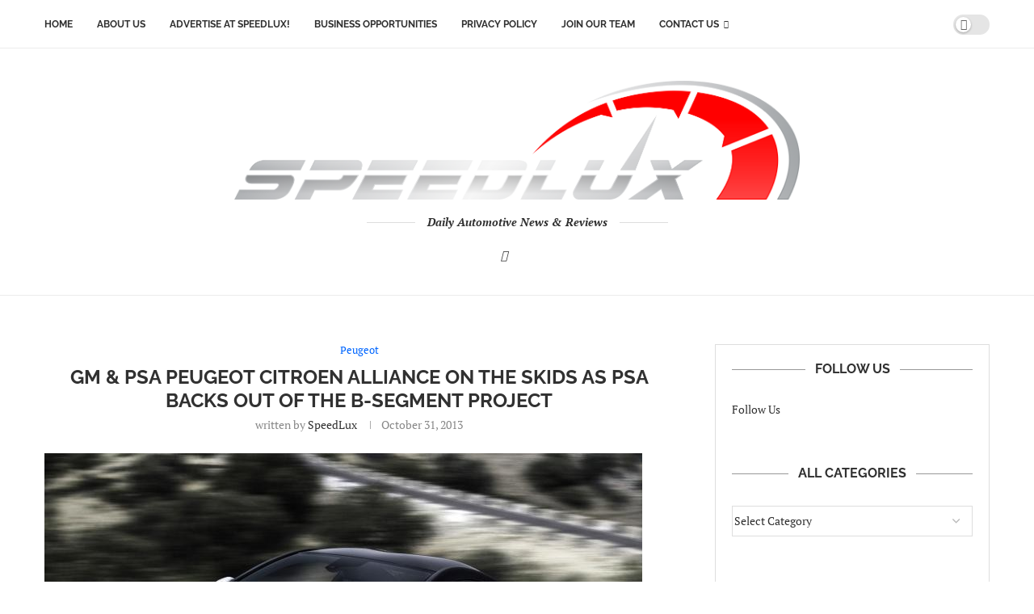

--- FILE ---
content_type: text/css
request_url: https://speedlux.com/wp-content/themes/speedlux/dark.min.css?ver=8.4.6
body_size: 24566
content:
body.pcdm-enable{--pcwc_ckout_inner_bg:var(--pcbg-l-cl);--pcl_btn_group_bg_color:var(--pcbg-l-cl);--pcl_btn_group_bg_hv_color:var(--pcaccent-cl);--pcl_6_bg_cl:var(--pcbg-l-cl);--pchb-main-menu-cl:var(--pcbg-l-cl);--pchb-second-menu-cl:var(--pctext-cl)}body.pcdm-loading,body.pcdm-loading *{transition:none!important;transition-delay:unset!important}body.pcdm-enable.pcdark-mode .pccatds-filled .cat>a.penci-cat-name{color:var(--pcaccent-cl);background-color:var(--pcl-cl)}body.pcdm-enable.pcdark-mode .pccatds-filled .cat>a.penci-cat-name:hover{color:var(--pctext-cl)}body.pcdm-enable.pcdark-mode #header .inner-header,body.pcdm-enable.pcdark-mode .pccatds-filled .cat>a.penci-cat-name:hover{background-color:var(--pcbg-cl)}body.pcdm-enable.pcdark-mode.penci-body-boxed{background-color:var(--pcbg-cl)}body.pcdm-enable.pcdark-mode .penci-page-header h1{color:var(--pcheading-cl)}body.pcdm-enable.pcdark-mode .tags-share-box.hide-tags.page-share .share-title{color:var(--pcheading-cl)}body.pcdm-enable.pcdark-mode .tags-share-box.hide-tags.page-share .post-share a{color:var(--pctext-cl)}body.pcdm-enable.pcdark-mode .tags-share-box.hide-tags.page-share .post-share a:hover{color:var(--pctext-cl)}body.pcdm-enable.pcdark-mode .error-image:after{background-color:var(--pcbg-cl)}body.pcdm-enable.pcdark-mode .error-404 .sub-heading-text-404{color:var(--pctext-cl)}body.pcdm-enable.pcdark-mode .error-404 form.pc-searchform input.search-input{color:var(--pctext-cl);border-color:var(--pcborder-cl)}body.pcdm-enable.pcdark-mode .error-404 form.pc-searchform input.search-input::-webkit-input-placeholder{color:var(--pctext-cl)}body.pcdm-enable.pcdark-mode .error-404 form.pc-searchform input.search-input:-ms-input-placeholder{color:var(--pctext-cl)}body.pcdm-enable.pcdark-mode .error-404 form.pc-searchform input.search-input::placeholder{color:var(--pctext-cl)}body.pcdm-enable.pcdark-mode .error-404 .go-back-home a{color:var(--pctext-cl)}body.pcdm-enable.pcdark-mode .post-entry .wp-block-quote,body.pcdm-enable.pcdark-mode .woocommerce .page-description .wp-block-quote,body.pcdm-enable.pcdark-mode .wpb_text_column .wp-block-quote{border-color:var(--pcborder-cl)}body.pcdm-enable.pcdark-mode .penci-single-style-3:not(.penci-single-pheader-noimg).penci_sidebar #main article.post,body.pcdm-enable.pcdark-mode .penci-single-style-7:not(.penci-single-pheader-noimg).penci_sidebar #main article.post{background-color:var(--pcbg-cl)}@media only screen and (max-width:767px){body.pcdm-enable.pcdark-mode .standard-post-special_wrapper{background:var(--pcbg-cl)}}body.pcdm-enable.pcdark-mode #penci-demobar,body.pcdm-enable.pcdark-mode #penci-demobar .style-toggle,body.pcdm-enable.pcdark-mode .home-pupular-posts-title span,body.pcdm-enable.pcdark-mode .penci-pagination.penci-ajax-more a.penci-ajax-more-button,body.pcdm-enable.pcdark-mode .penci-post-box-meta.penci-post-box-grid .penci-post-share-box,body.pcdm-enable.pcdark-mode .widget select,body.pcdm-enable.pcdark-mode .widget select option,body.pcdm-enable.pcdark-mode .widget ul.side-newsfeed li.featured-news2 .side-item .side-item-text,body.pcdm-enable.pcdark-mode .woocommerce .woocommerce-product-search input[type=search],body.pcdm-enable.pcdark-mode .wrapper-boxed,body.pcdm-enable.pcdark-mode .wrapper-boxed.enable-boxed,body.pcdm-enable.pcdark-mode.woocommerce .woocommerce-error,body.pcdm-enable.pcdark-mode.woocommerce .woocommerce-info,body.pcdm-enable.pcdark-mode.woocommerce .woocommerce-message{background-color:var(--pcbg-cl)}body.pcdm-enable.pcdark-mode .penci-grid .list-post.list-boxed-post .item>.thumbnail:before{border-right-color:var(--pcbg-cl)}body.pcdm-enable.pcdark-mode .penci-grid .list-post.list-boxed-post:nth-of-type(2n+2) .item>.thumbnail:before{border-left-color:var(--pcbg-cl)}body.pcdm-enable.pcdark-mode #add_payment_method .cart-collaterals .cart_totals tr td,body.pcdm-enable.pcdark-mode #add_payment_method .cart-collaterals .cart_totals tr th,body.pcdm-enable.pcdark-mode #bbpress-forums #bbp-search-form #bbp_search,body.pcdm-enable.pcdark-mode #bbpress-forums #bbp_topic_tags,body.pcdm-enable.pcdark-mode #bbpress-forums #bbp_topic_title,body.pcdm-enable.pcdark-mode #bbpress-forums .bbp-forums-list,body.pcdm-enable.pcdark-mode #bbpress-forums .wp-editor-container,body.pcdm-enable.pcdark-mode #bbpress-forums div.bbp-template-notice.info,body.pcdm-enable.pcdark-mode #bbpress-forums li.bbp-body ul.forum,body.pcdm-enable.pcdark-mode #bbpress-forums li.bbp-body ul.topic,body.pcdm-enable.pcdark-mode #bbpress-forums li.bbp-footer,body.pcdm-enable.pcdark-mode #buddypress .activity-list li.load-more a,body.pcdm-enable.pcdark-mode #buddypress .activity-list li.load-newest a,body.pcdm-enable.pcdark-mode #buddypress .comment-reply-link,body.pcdm-enable.pcdark-mode #buddypress .dir-search input[type=search],body.pcdm-enable.pcdark-mode #buddypress .dir-search input[type=text],body.pcdm-enable.pcdark-mode #buddypress .groups-members-search input[type=search],body.pcdm-enable.pcdark-mode #buddypress .groups-members-search input[type=text],body.pcdm-enable.pcdark-mode #buddypress .profile[role=main],body.pcdm-enable.pcdark-mode #buddypress .standard-form input[type=color],body.pcdm-enable.pcdark-mode #buddypress .standard-form input[type=date],body.pcdm-enable.pcdark-mode #buddypress .standard-form input[type=datetime-local],body.pcdm-enable.pcdark-mode #buddypress .standard-form input[type=datetime],body.pcdm-enable.pcdark-mode #buddypress .standard-form input[type=email],body.pcdm-enable.pcdark-mode #buddypress .standard-form input[type=month],body.pcdm-enable.pcdark-mode #buddypress .standard-form input[type=number],body.pcdm-enable.pcdark-mode #buddypress .standard-form input[type=password],body.pcdm-enable.pcdark-mode #buddypress .standard-form input[type=range],body.pcdm-enable.pcdark-mode #buddypress .standard-form input[type=search],body.pcdm-enable.pcdark-mode #buddypress .standard-form input[type=tel],body.pcdm-enable.pcdark-mode #buddypress .standard-form input[type=text],body.pcdm-enable.pcdark-mode #buddypress .standard-form input[type=time],body.pcdm-enable.pcdark-mode #buddypress .standard-form input[type=url],body.pcdm-enable.pcdark-mode #buddypress .standard-form input[type=week],body.pcdm-enable.pcdark-mode #buddypress .standard-form select,body.pcdm-enable.pcdark-mode #buddypress div.generic-button a,body.pcdm-enable.pcdark-mode #buddypress div.pagination .pag-count,body.pcdm-enable.pcdark-mode #buddypress div.pagination .pagination-links a,body.pcdm-enable.pcdark-mode #buddypress div.pagination .pagination-links a:hover,body.pcdm-enable.pcdark-mode #buddypress div.pagination .pagination-links span,body.pcdm-enable.pcdark-mode #buddypress form#whats-new-form textarea,body.pcdm-enable.pcdark-mode #buddypress select,body.pcdm-enable.pcdark-mode #buddypress table.forum tr td.label,body.pcdm-enable.pcdark-mode #buddypress table.messages-notices tr td.label,body.pcdm-enable.pcdark-mode #buddypress table.notifications tr td.label,body.pcdm-enable.pcdark-mode #buddypress table.notifications-settings tr td.label,body.pcdm-enable.pcdark-mode #buddypress table.profile-fields tr td.label,body.pcdm-enable.pcdark-mode #buddypress table.profile-fields:last-child,body.pcdm-enable.pcdark-mode #buddypress table.wp-profile-fields tr td.label,body.pcdm-enable.pcdark-mode #buddypress ul.button-nav li a,body.pcdm-enable.pcdark-mode #buddypress ul.item-list,body.pcdm-enable.pcdark-mode #buddypress ul.item-list li,body.pcdm-enable.pcdark-mode #comments_pagination a,body.pcdm-enable.pcdark-mode #comments_pagination span,body.pcdm-enable.pcdark-mode #main #bbpress-forums .bbp-login-form .bbp-form input[type=password],body.pcdm-enable.pcdark-mode #main #bbpress-forums .bbp-login-form .bbp-form input[type=text],body.pcdm-enable.pcdark-mode #main #bbpress-forums .bbp-login-form fieldset.bbp-form select,body.pcdm-enable.pcdark-mode #penci-demobar .style-toggle,body.pcdm-enable.pcdark-mode #respond h3,body.pcdm-enable.pcdark-mode #respond input,body.pcdm-enable.pcdark-mode #respond textarea,body.pcdm-enable.pcdark-mode #widget-area,body.pcdm-enable.pcdark-mode #wp-calendar tbody td,body.pcdm-enable.pcdark-mode .bbp-pagination-links a,body.pcdm-enable.pcdark-mode .bbp-pagination-links span.current,body.pcdm-enable.pcdark-mode .bp-avatar-nav ul,body.pcdm-enable.pcdark-mode .bp-avatar-nav ul.avatar-nav-items li.current,body.pcdm-enable.pcdark-mode .comments .comment,body.pcdm-enable.pcdark-mode .container-single .post-entry .post-tags a,body.pcdm-enable.pcdark-mode .grid-mixed,body.pcdm-enable.pcdark-mode .header-header-1.has-bottom-line,body.pcdm-enable.pcdark-mode .header-header-4.has-bottom-line,body.pcdm-enable.pcdark-mode .header-header-7.has-bottom-line,body.pcdm-enable.pcdark-mode .home-featured-cat-content .mag-post-box,body.pcdm-enable.pcdark-mode .home-featured-cat-content.style-10 .mag-post-box.first-post,body.pcdm-enable.pcdark-mode .home-featured-cat-content.style-2 .mag-post-box.first-post,body.pcdm-enable.pcdark-mode .penci-grid li.list-boxed-post-2 .content-boxed-2,body.pcdm-enable.pcdark-mode .penci-grid li.list-post,body.pcdm-enable.pcdark-mode .penci-home-popular-posts,body.pcdm-enable.pcdark-mode .penci-pagination ul.page-numbers li a,body.pcdm-enable.pcdark-mode .penci-pagination ul.page-numbers li span,body.pcdm-enable.pcdark-mode .penci-pagination.penci-ajax-more a.penci-ajax-more-button,body.pcdm-enable.pcdark-mode .penci-post-box-meta,body.pcdm-enable.pcdark-mode .penci-recipe,body.pcdm-enable.pcdark-mode .penci-recipe-heading,body.pcdm-enable.pcdark-mode .penci-recipe-ingredients,body.pcdm-enable.pcdark-mode .penci-recipe-notes,body.pcdm-enable.pcdark-mode .penci-review-container.penci-review-count,body.pcdm-enable.pcdark-mode .post-author,body.pcdm-enable.pcdark-mode .post-comments .post-title-box,body.pcdm-enable.pcdark-mode .post-entry .wp-block-quote,body.pcdm-enable.pcdark-mode .post-entry blockquote.wp-block-quote,body.pcdm-enable.pcdark-mode .post-entry hr,body.pcdm-enable.pcdark-mode .post-entry hr.wp-block-separator,body.pcdm-enable.pcdark-mode .post-entry pre,body.pcdm-enable.pcdark-mode .post-entry table,body.pcdm-enable.pcdark-mode .post-entry td,body.pcdm-enable.pcdark-mode .post-entry th,body.pcdm-enable.pcdark-mode .post-pagination,body.pcdm-enable.pcdark-mode .post-password-form input[type=email],body.pcdm-enable.pcdark-mode .post-password-form input[type=number],body.pcdm-enable.pcdark-mode .post-password-form input[type=password],body.pcdm-enable.pcdark-mode .post-password-form input[type=text],body.pcdm-enable.pcdark-mode .post-related,body.pcdm-enable.pcdark-mode .tags-share-box,body.pcdm-enable.pcdark-mode .tags-share-box.hide-tags.page-share,body.pcdm-enable.pcdark-mode .tags-share-box.tags-share-box-2_3,body.pcdm-enable.pcdark-mode .tags-share-box.tags-share-box-top,body.pcdm-enable.pcdark-mode .widget .tagcloud a,body.pcdm-enable.pcdark-mode .widget input[type=date],body.pcdm-enable.pcdark-mode .widget input[type=email],body.pcdm-enable.pcdark-mode .widget input[type=number],body.pcdm-enable.pcdark-mode .widget input[type=password],body.pcdm-enable.pcdark-mode .widget input[type=search],body.pcdm-enable.pcdark-mode .widget input[type=text],body.pcdm-enable.pcdark-mode .widget select,body.pcdm-enable.pcdark-mode .widget ul li,body.pcdm-enable.pcdark-mode .widget ul ul,body.pcdm-enable.pcdark-mode .widget-social a i,body.pcdm-enable.pcdark-mode .widget_display_stats dd,body.pcdm-enable.pcdark-mode .widget_display_stats dt,body.pcdm-enable.pcdark-mode .widget_wysija input,body.pcdm-enable.pcdark-mode .wp-block-latest-posts,body.pcdm-enable.pcdark-mode .wp-block-pullquote:not(.is-style-solid-color),body.pcdm-enable.pcdark-mode .wp-block-quote:not(.is-large):not(.is-style-large),body.pcdm-enable.pcdark-mode .wp-block-search .wp-block-search__input,body.pcdm-enable.pcdark-mode .wp-block-separator,body.pcdm-enable.pcdark-mode .wp-block-yoast-faq-block .schema-faq-section,body.pcdm-enable.pcdark-mode .wp-block-yoast-how-to-block ol.schema-how-to-steps,body.pcdm-enable.pcdark-mode .wp-block-yoast-how-to-block ol.schema-how-to-steps li,body.pcdm-enable.pcdark-mode .wpb_text_column .wp-block-quote,body.pcdm-enable.pcdark-mode .wpb_text_column hr,body.pcdm-enable.pcdark-mode .wpcf7 input,body.pcdm-enable.pcdark-mode .wpcf7 textarea,body.pcdm-enable.pcdark-mode .wrapper-boxed .bbp-pagination-links a:hover,body.pcdm-enable.pcdark-mode .wrapper-boxed .bbp-pagination-links span.current,body.pcdm-enable.pcdark-mode .wrapper-penci-review,body.pcdm-enable.pcdark-mode blockquote.wp-block-quote,body.pcdm-enable.pcdark-mode div.bbp-forum-header,body.pcdm-enable.pcdark-mode div.bbp-reply-header,body.pcdm-enable.pcdark-mode div.bbp-topic-header,body.pcdm-enable.pcdark-mode div.wpforms-container .wpforms-form.wpforms-form input[type=date],body.pcdm-enable.pcdark-mode div.wpforms-container .wpforms-form.wpforms-form input[type=datetime-local],body.pcdm-enable.pcdark-mode div.wpforms-container .wpforms-form.wpforms-form input[type=datetime],body.pcdm-enable.pcdark-mode div.wpforms-container .wpforms-form.wpforms-form input[type=email],body.pcdm-enable.pcdark-mode div.wpforms-container .wpforms-form.wpforms-form input[type=month],body.pcdm-enable.pcdark-mode div.wpforms-container .wpforms-form.wpforms-form input[type=number],body.pcdm-enable.pcdark-mode div.wpforms-container .wpforms-form.wpforms-form input[type=password],body.pcdm-enable.pcdark-mode div.wpforms-container .wpforms-form.wpforms-form input[type=range],body.pcdm-enable.pcdark-mode div.wpforms-container .wpforms-form.wpforms-form input[type=search],body.pcdm-enable.pcdark-mode div.wpforms-container .wpforms-form.wpforms-form input[type=tel],body.pcdm-enable.pcdark-mode div.wpforms-container .wpforms-form.wpforms-form input[type=text],body.pcdm-enable.pcdark-mode div.wpforms-container .wpforms-form.wpforms-form input[type=time],body.pcdm-enable.pcdark-mode div.wpforms-container .wpforms-form.wpforms-form input[type=url],body.pcdm-enable.pcdark-mode div.wpforms-container .wpforms-form.wpforms-form input[type=week],body.pcdm-enable.pcdark-mode div.wpforms-container .wpforms-form.wpforms-form select,body.pcdm-enable.pcdark-mode div.wpforms-container .wpforms-form.wpforms-form textarea,body.pcdm-enable.pcdark-mode th,body.pcdm-enable.pcdark-mode.author .post-author,body.pcdm-enable.pcdark-mode.woocommerce #reviews #comments ol.commentlist li .comment-text,body.pcdm-enable.pcdark-mode.woocommerce .page-description .wp-block-quote,body.pcdm-enable.pcdark-mode.woocommerce .widget_shopping_cart .total,body.pcdm-enable.pcdark-mode.woocommerce .woocommerce-error,body.pcdm-enable.pcdark-mode.woocommerce .woocommerce-info,body.pcdm-enable.pcdark-mode.woocommerce .woocommerce-message,body.pcdm-enable.pcdark-mode.woocommerce .woocommerce-product-search input[type=search],body.pcdm-enable.pcdark-mode.woocommerce div.product .entry-summary div[itemprop=description] td,body.pcdm-enable.pcdark-mode.woocommerce div.product .entry-summary div[itemprop=description] th,body.pcdm-enable.pcdark-mode.woocommerce div.product .product_meta,body.pcdm-enable.pcdark-mode.woocommerce div.product .related>h2,body.pcdm-enable.pcdark-mode.woocommerce div.product .upsells>h2,body.pcdm-enable.pcdark-mode.woocommerce div.product .woocommerce-tabs #tab-description td,body.pcdm-enable.pcdark-mode.woocommerce div.product .woocommerce-tabs #tab-description th,body.pcdm-enable.pcdark-mode.woocommerce div.product .woocommerce-tabs ul.tabs,body.pcdm-enable.pcdark-mode.woocommerce form .form-row .input-text,body.pcdm-enable.pcdark-mode.woocommerce form.checkout table.shop_table,body.pcdm-enable.pcdark-mode.woocommerce form.checkout_coupon,body.pcdm-enable.pcdark-mode.woocommerce form.login,body.pcdm-enable.pcdark-mode.woocommerce form.register,body.pcdm-enable.pcdark-mode.woocommerce nav.woocommerce-pagination ul li a,body.pcdm-enable.pcdark-mode.woocommerce nav.woocommerce-pagination ul li span,body.pcdm-enable.pcdark-mode.woocommerce table.shop_table a.remove,body.pcdm-enable.pcdark-mode.woocommerce table.shop_table td,body.pcdm-enable.pcdark-mode.woocommerce ul.cart_list li,body.pcdm-enable.pcdark-mode.woocommerce ul.product_list_widget li,body.pcdm-enable.pcdark-mode.woocommerce-cart .cart-collaterals .cart_totals table,body.pcdm-enable.pcdark-mode.woocommerce-cart .cart-collaterals .cart_totals tr td,body.pcdm-enable.pcdark-mode.woocommerce-cart .cart-collaterals .cart_totals tr th,body.pcdm-enable.pcdark-mode.woocommerce-cart table.cart td.actions .coupon .input-text,body.pcdm-enable.pcdark-mode.woocommerce-checkout #payment ul.payment_methods,body.pcdm-enable.pcdark-mode.woocommerce-checkout .cart-collaterals .cart_totals tr td,body.pcdm-enable.pcdark-mode.woocommerce-checkout .cart-collaterals .cart_totals tr th,body.pcdm-enable.pcdark-mode.woocommerce-page form .form-row .input-text,body.pcdm-enable.pcdark-mode.woocommerce-product-details__short-description td,body.pcdm-enable.pcdark-mode.woocommerce.widget_shopping_cart .total{border-color:var(--pcborder-cl)}body.pcdm-enable.pcdark-mode .penci-recipe-index-wrap h4.recipe-index-heading>span:after,body.pcdm-enable.pcdark-mode .penci-recipe-index-wrap h4.recipe-index-heading>span:before{border-color:var(--pcborder-cl)}body.pcdm-enable.pcdark-mode .post-share a.penci-post-like:after,body.pcdm-enable.pcdark-mode .tags-share-box .single-comment-o:after{background-color:var(--pcmeta-cl)}body.pcdm-enable.pcdark-mode .penci-grid .list-post.list-boxed-post{border-color:var(--pcborder-cl)!important}body.pcdm-enable.pcdark-mode .penci-post-box-meta.penci-post-box-grid:before,body.pcdm-enable.pcdark-mode .woocommerce .widget_price_filter .ui-slider .ui-slider-range{background-color:var(--pcborder-cl)}body.pcdm-enable.pcdark-mode .penci-pagination.penci-ajax-more a.penci-ajax-more-button.loading-posts{border-color:var(--pcborder-cl)!important;color:#999!important}body.pcdm-enable.pcdark-mode .penci-vernav-enable .penci-menu-hbg{box-shadow:none;-webkit-box-shadow:none;-moz-box-shadow:none}body.pcdm-enable.pcdark-mode .penci-vernav-enable.penci-vernav-poleft .penci-menu-hbg{border-right:1px solid var(--pcborder-cl)}body.pcdm-enable.pcdark-mode .penci-vernav-enable.penci-vernav-poright .penci-menu-hbg{border-left:1px solid var(--pcborder-cl)}body.pcdm-enable.pcdark-mode form.pc-searchform input.search-input{background-color:var(--pcbg-cl);color:var(--pctext-cl)}body.pcdm-enable.pcdark-mode.pchds-overlay form.pc-searchform input.search-input{background-color:transparent}body.pcdm-enable.pcdark-mode,body.pcdm-enable.pcdark-mode #bbpress-forums #bbp-search-form #bbp_search,body.pcdm-enable.pcdark-mode #bbpress-forums .bbp-pagination-count,body.pcdm-enable.pcdark-mode #bbpress-forums .status-closed,body.pcdm-enable.pcdark-mode #bbpress-forums .status-closed a,body.pcdm-enable.pcdark-mode #bbpress-forums .wp-editor-container,body.pcdm-enable.pcdark-mode #bbpress-forums div.bbp-the-content-wrapper textarea.bbp-the-content,body.pcdm-enable.pcdark-mode #bbpress-forums fieldset.bbp-form legend,body.pcdm-enable.pcdark-mode #bbpress-forums li.bbp-body ul.forum li.bbp-forum-freshness,body.pcdm-enable.pcdark-mode #bbpress-forums li.bbp-body ul.forum li.bbp-forum-freshness a,body.pcdm-enable.pcdark-mode #bbpress-forums li.bbp-body ul.forum li.bbp-forum-info a,body.pcdm-enable.pcdark-mode #bbpress-forums li.bbp-body ul.forum li.bbp-forum-reply-count,body.pcdm-enable.pcdark-mode #bbpress-forums li.bbp-body ul.forum li.bbp-forum-topic-count,body.pcdm-enable.pcdark-mode #bbpress-forums li.bbp-body ul.topic li.bbp-forum-reply-count,body.pcdm-enable.pcdark-mode #bbpress-forums li.bbp-body ul.topic li.bbp-forum-topic-count,body.pcdm-enable.pcdark-mode #bbpress-forums li.bbp-body ul.topic li.bbp-topic-freshness,body.pcdm-enable.pcdark-mode #bbpress-forums li.bbp-body ul.topic li.bbp-topic-freshness>a,body.pcdm-enable.pcdark-mode #bbpress-forums li.bbp-body ul.topic li.bbp-topic-reply-count,body.pcdm-enable.pcdark-mode #bbpress-forums li.bbp-body ul.topic li.bbp-topic-title a,body.pcdm-enable.pcdark-mode #bbpress-forums li.bbp-body ul.topic li.bbp-topic-voice-count,body.pcdm-enable.pcdark-mode #buddypress .activity-list li.load-more a,body.pcdm-enable.pcdark-mode #buddypress .activity-list li.load-newest a,body.pcdm-enable.pcdark-mode #buddypress .comment-reply-link,body.pcdm-enable.pcdark-mode #buddypress .standard-form input[type=color],body.pcdm-enable.pcdark-mode #buddypress .standard-form input[type=date],body.pcdm-enable.pcdark-mode #buddypress .standard-form input[type=datetime-local],body.pcdm-enable.pcdark-mode #buddypress .standard-form input[type=datetime],body.pcdm-enable.pcdark-mode #buddypress .standard-form input[type=email],body.pcdm-enable.pcdark-mode #buddypress .standard-form input[type=month],body.pcdm-enable.pcdark-mode #buddypress .standard-form input[type=number],body.pcdm-enable.pcdark-mode #buddypress .standard-form input[type=password],body.pcdm-enable.pcdark-mode #buddypress .standard-form input[type=range],body.pcdm-enable.pcdark-mode #buddypress .standard-form input[type=search],body.pcdm-enable.pcdark-mode #buddypress .standard-form input[type=tel],body.pcdm-enable.pcdark-mode #buddypress .standard-form input[type=text],body.pcdm-enable.pcdark-mode #buddypress .standard-form input[type=time],body.pcdm-enable.pcdark-mode #buddypress .standard-form input[type=url],body.pcdm-enable.pcdark-mode #buddypress .standard-form input[type=week],body.pcdm-enable.pcdark-mode #buddypress a.activity-time-since,body.pcdm-enable.pcdark-mode #buddypress div#item-header div#item-meta,body.pcdm-enable.pcdark-mode #buddypress div.generic-button a,body.pcdm-enable.pcdark-mode #buddypress div.item-list-tabs:not(#subnav) ul li a,body.pcdm-enable.pcdark-mode #buddypress div.item-list-tabs:not(#subnav) ul li>span,body.pcdm-enable.pcdark-mode #buddypress div.pagination .pag-count,body.pcdm-enable.pcdark-mode #buddypress div.pagination .pagination-links a,body.pcdm-enable.pcdark-mode #buddypress div.pagination .pagination-links a:hover,body.pcdm-enable.pcdark-mode #buddypress div.pagination .pagination-links span,body.pcdm-enable.pcdark-mode #buddypress form#whats-new-form textarea,body.pcdm-enable.pcdark-mode #buddypress select,body.pcdm-enable.pcdark-mode #buddypress ul.button-nav li a,body.pcdm-enable.pcdark-mode #buddypress ul.item-list li div.item-title span,body.pcdm-enable.pcdark-mode #comments_pagination a,body.pcdm-enable.pcdark-mode #comments_pagination span,body.pcdm-enable.pcdark-mode #respond h3 small a,body.pcdm-enable.pcdark-mode #respond h3 small a:hover,body.pcdm-enable.pcdark-mode #respond h3.comment-reply-title span,body.pcdm-enable.pcdark-mode #respond input,body.pcdm-enable.pcdark-mode #respond textarea,body.pcdm-enable.pcdark-mode #wp-calendar caption,body.pcdm-enable.pcdark-mode .about-widget .about-me-heading,body.pcdm-enable.pcdark-mode .activity-greeting,body.pcdm-enable.pcdark-mode .activity-inner,body.pcdm-enable.pcdark-mode .archive-box h1,body.pcdm-enable.pcdark-mode .archive-box span,body.pcdm-enable.pcdark-mode .author-content .author-social,body.pcdm-enable.pcdark-mode .author-content h5 a,body.pcdm-enable.pcdark-mode .bbp-forum-header a.bbp-forum-permalink,body.pcdm-enable.pcdark-mode .bbp-reply-header a.bbp-reply-permalink,body.pcdm-enable.pcdark-mode .bbp-topic-header a.bbp-topic-permalink,body.pcdm-enable.pcdark-mode .container-single .post-share a,body.pcdm-enable.pcdark-mode .demobar-desc,body.pcdm-enable.pcdark-mode .demobar-title,body.pcdm-enable.pcdark-mode .error-404 .sub-heading-text-404,body.pcdm-enable.pcdark-mode .footer-instagram h4.footer-instagram-title,body.pcdm-enable.pcdark-mode .header-standard .author-post span a,body.pcdm-enable.pcdark-mode .item-related h3 a,body.pcdm-enable.pcdark-mode .page-share .post-share a,body.pcdm-enable.pcdark-mode .penci-page-header h1,body.pcdm-enable.pcdark-mode .penci-pagination .disable-url,body.pcdm-enable.pcdark-mode .penci-pagination a,body.pcdm-enable.pcdark-mode .penci-pagination ul.page-numbers li a,body.pcdm-enable.pcdark-mode .penci-pagination ul.page-numbers li span,body.pcdm-enable.pcdark-mode .penci-portfolio-filter ul li a,body.pcdm-enable.pcdark-mode .penci-post-box-meta .penci-post-share-box a,body.pcdm-enable.pcdark-mode .penci-tweets-widget-content .tweet-text,body.pcdm-enable.pcdark-mode .post-box-title,body.pcdm-enable.pcdark-mode .post-comments span.reply a,body.pcdm-enable.pcdark-mode .post-comments span.reply a:hover,body.pcdm-enable.pcdark-mode .post-entry .penci-portfolio-filter ul li a,body.pcdm-enable.pcdark-mode .post-entry .wp-block-pullquote blockquote cite,body.pcdm-enable.pcdark-mode .post-entry .wp-block-pullquote blockquote p,body.pcdm-enable.pcdark-mode .post-entry blockquote.wp-block-quote cite,body.pcdm-enable.pcdark-mode .post-entry blockquote.wp-block-quote p,body.pcdm-enable.pcdark-mode .post-entry code,body.pcdm-enable.pcdark-mode .post-entry h1,body.pcdm-enable.pcdark-mode .post-entry h2,body.pcdm-enable.pcdark-mode .post-entry h3,body.pcdm-enable.pcdark-mode .post-entry h4,body.pcdm-enable.pcdark-mode .post-entry h5,body.pcdm-enable.pcdark-mode .post-entry h6,body.pcdm-enable.pcdark-mode .post-pagination a,body.pcdm-enable.pcdark-mode .post-pagination span,body.pcdm-enable.pcdark-mode .post-share a,body.pcdm-enable.pcdark-mode .tags-share-box.hide-tags.page-share .share-title,body.pcdm-enable.pcdark-mode .thecomment .comment-text span.author,body.pcdm-enable.pcdark-mode .thecomment .comment-text span.author a,body.pcdm-enable.pcdark-mode .widget .tagcloud a,body.pcdm-enable.pcdark-mode .widget select,body.pcdm-enable.pcdark-mode .widget ul li,body.pcdm-enable.pcdark-mode .widget-social a i,body.pcdm-enable.pcdark-mode .widget-social.show-text a span,body.pcdm-enable.pcdark-mode .widget_display_stats dd,body.pcdm-enable.pcdark-mode .widget_wysija input,body.pcdm-enable.pcdark-mode .woocommerce-page form .form-row .input-text,body.pcdm-enable.pcdark-mode .wp-block-categories .category-item-count,body.pcdm-enable.pcdark-mode .wp-block-video figcaption,body.pcdm-enable.pcdark-mode .wpb_text_column blockquote.wp-block-quote cite,body.pcdm-enable.pcdark-mode .wpb_text_column blockquote.wp-block-quote p,body.pcdm-enable.pcdark-mode .wpb_text_column h1,body.pcdm-enable.pcdark-mode .wpb_text_column h2,body.pcdm-enable.pcdark-mode .wpb_text_column h3,body.pcdm-enable.pcdark-mode .wpb_text_column h4,body.pcdm-enable.pcdark-mode .wpb_text_column h5,body.pcdm-enable.pcdark-mode .wpb_text_column h6,body.pcdm-enable.pcdark-mode .wpcf7 input,body.pcdm-enable.pcdark-mode .wpcf7 textarea,body.pcdm-enable.pcdark-mode .wrapper-boxed .bbp-pagination-links a,body.pcdm-enable.pcdark-mode .wrapper-boxed .bbp-pagination-links a:hover,body.pcdm-enable.pcdark-mode .wrapper-boxed .bbp-pagination-links span.current,body.pcdm-enable.pcdark-mode div.bbp-template-notice,body.pcdm-enable.pcdark-mode div.bbp-template-notice a,body.pcdm-enable.pcdark-mode div.indicator-hint,body.pcdm-enable.pcdark-mode form.pc-searchform input.search-input,body.pcdm-enable.pcdark-mode input,body.pcdm-enable.pcdark-mode span.bbp-admin-links a,body.pcdm-enable.pcdark-mode.woocommerce #reviews #comments ol.commentlist li .comment-text .meta strong,body.pcdm-enable.pcdark-mode.woocommerce .comment-form p.stars a,body.pcdm-enable.pcdark-mode.woocommerce .page-title,body.pcdm-enable.pcdark-mode.woocommerce .widget_price_filter .price_label,body.pcdm-enable.pcdark-mode.woocommerce .woocommerce-product-search input[type=search],body.pcdm-enable.pcdark-mode.woocommerce div.product .entry-summary div[itemprop=description] h1,body.pcdm-enable.pcdark-mode.woocommerce div.product .entry-summary div[itemprop=description] h2,body.pcdm-enable.pcdark-mode.woocommerce div.product .entry-summary div[itemprop=description] h3,body.pcdm-enable.pcdark-mode.woocommerce div.product .entry-summary div[itemprop=description] h4,body.pcdm-enable.pcdark-mode.woocommerce div.product .entry-summary div[itemprop=description] h5,body.pcdm-enable.pcdark-mode.woocommerce div.product .entry-summary div[itemprop=description] h6,body.pcdm-enable.pcdark-mode.woocommerce div.product .related>h2,body.pcdm-enable.pcdark-mode.woocommerce div.product .upsells>h2,body.pcdm-enable.pcdark-mode.woocommerce div.product .woocommerce-tabs #tab-description h1,body.pcdm-enable.pcdark-mode.woocommerce div.product .woocommerce-tabs #tab-description h2,body.pcdm-enable.pcdark-mode.woocommerce div.product .woocommerce-tabs #tab-description h3,body.pcdm-enable.pcdark-mode.woocommerce div.product .woocommerce-tabs #tab-description h4,body.pcdm-enable.pcdark-mode.woocommerce div.product .woocommerce-tabs #tab-description h5,body.pcdm-enable.pcdark-mode.woocommerce div.product .woocommerce-tabs #tab-description h6,body.pcdm-enable.pcdark-mode.woocommerce div.product .woocommerce-tabs .panel #respond .comment-reply-title,body.pcdm-enable.pcdark-mode.woocommerce div.product .woocommerce-tabs .panel #respond h3.comment-reply-title,body.pcdm-enable.pcdark-mode.woocommerce div.product .woocommerce-tabs .panel #reviews #comments h2,body.pcdm-enable.pcdark-mode.woocommerce div.product .woocommerce-tabs .panel>h2:first-child,body.pcdm-enable.pcdark-mode.woocommerce div.product .woocommerce-tabs ul.tabs li a,body.pcdm-enable.pcdark-mode.woocommerce form .form-row .input-text,body.pcdm-enable.pcdark-mode.woocommerce nav.woocommerce-pagination ul li a,body.pcdm-enable.pcdark-mode.woocommerce nav.woocommerce-pagination ul li span,body.pcdm-enable.pcdark-mode.woocommerce table.shop_table a.remove,body.pcdm-enable.pcdark-mode.woocommerce table.shop_table td.product-name a,body.pcdm-enable.pcdark-mode.woocommerce table.shop_table th,body.pcdm-enable.pcdark-mode.woocommerce ul.products li.product .woocommerce-loop-product__title,body.pcdm-enable.pcdark-mode.woocommerce ul.products li.product h3,body.pcdm-enable.pcdark-mode.woocommerce-product-details__short-description h1,body.pcdm-enable.pcdark-mode.woocommerce-product-details__short-description h2,body.pcdm-enable.pcdark-mode.woocommerce-product-details__short-description h3,body.pcdm-enable.pcdark-mode.woocommerce-product-details__short-description h4,body.pcdm-enable.pcdark-mode.woocommerce-product-details__short-description h5,body.pcdm-enable.pcdark-mode.woocommerce-product-details__short-description h6{color:var(--pctext-cl)}body.pcdm-enable.pcdark-mode .post-entry .wp-block-file a.wp-block-file__button,body.pcdm-enable.pcdark-mode .woocommerce .widget_price_filter .ui-slider .ui-slider-handle{background-color:var(--pctext-cl)}body.pcdm-enable.pcdark-mode .penci-owl-carousel-slider .penci-owl-dot span{background-color:var(--pcbg-cl);border-color:var(--pctext-cl)}body.pcdm-enable.pcdark-mode #bbpress-forums .bbp-breadcrumb .bbp-breadcrumb-current,body.pcdm-enable.pcdark-mode #bbpress-forums .bbp-breadcrumb a,body.pcdm-enable.pcdark-mode #bbpress-forums .bbp-topic-started-by,body.pcdm-enable.pcdark-mode #bbpress-forums .bbp-topic-started-in,body.pcdm-enable.pcdark-mode #bbpress-forums li.bbp-body ul.forum li.bbp-forum-info .bbp-forum-content,body.pcdm-enable.pcdark-mode #bbpress-forums li.bbp-body ul.topic p.bbp-topic-meta,body.pcdm-enable.pcdark-mode .bbp-breadcrumb .bbp-breadcrumb-sep,body.pcdm-enable.pcdark-mode .container.penci-breadcrumb a,body.pcdm-enable.pcdark-mode .container.penci-breadcrumb i,body.pcdm-enable.pcdark-mode .container.penci-breadcrumb span,body.pcdm-enable.pcdark-mode .container.penci-breadcrumb span a,body.pcdm-enable.pcdark-mode .grid-post-box-meta span,body.pcdm-enable.pcdark-mode .grid-post-box-meta span a,body.pcdm-enable.pcdark-mode .header-standard .author-post span,body.pcdm-enable.pcdark-mode .item-related span.date,body.pcdm-enable.pcdark-mode .penci-container-inside.penci-breadcrumb a,body.pcdm-enable.pcdark-mode .penci-container-inside.penci-breadcrumb i,body.pcdm-enable.pcdark-mode .penci-container-inside.penci-breadcrumb span,body.pcdm-enable.pcdark-mode .penci-container-inside.penci-breadcrumb span a,body.pcdm-enable.pcdark-mode .penci-post-box-meta .penci-box-meta a,body.pcdm-enable.pcdark-mode .penci-post-box-meta .penci-box-meta span,body.pcdm-enable.pcdark-mode .post-box-meta-single span,body.pcdm-enable.pcdark-mode .thecomment .comment-text span.date,body.pcdm-enable.pcdark-mode .widget ul.side-newsfeed li .side-item .side-item-text .side-item-meta,body.pcdm-enable.pcdark-mode .woocommerce #reviews #comments ol.commentlist li .comment-text .meta{color:var(--pcmeta-cl)}body.pcdm-enable.pcdark-mode .penci-review-process{background-color:var(--pcmeta-cl)}body.pcdm-enable.pcdark-mode .post-entry .wp-block-file a.wp-block-file__button{color:var(--pctext-cl)}.pcdark-mode .penci-pagination.penci-ajax-more a.penci-ajax-more-button.loading-posts{color:var(--pctext-cl)!important;border-color:var(--pcborder-cl)!important}.pcdark-mode .widget ul.side-newsfeed li .number-post{background-color:var(--pcbg-l-cl)}body.pcdm-enable.pcdark-mode #bbpress-forums #bbp_reply_submit,body.pcdm-enable.pcdark-mode #bbpress-forums #bbp_topic_submit,body.pcdm-enable.pcdark-mode #main .bbp-login-form .bbp-submit-wrapper button[type=submit],body.pcdm-enable.pcdark-mode #respond #submit,body.pcdm-enable.pcdark-mode .penci-button,body.pcdm-enable.pcdark-mode .penci-user-logged-in .penci-user-action-links a,body.pcdm-enable.pcdark-mode .widget button[type=submit],body.pcdm-enable.pcdark-mode .widget input[type=submit],body.pcdm-enable.pcdark-mode .widget_wysija input[type=submit],body.pcdm-enable.pcdark-mode .woocommerce #respond input#submit,body.pcdm-enable.pcdark-mode .woocommerce a.button,body.pcdm-enable.pcdark-mode .woocommerce button.button,body.pcdm-enable.pcdark-mode .woocommerce input.button,body.pcdm-enable.pcdark-mode .wpcf7 input[type=submit],body.pcdm-enable.pcdark-mode div.wpforms-container .wpforms-form.wpforms-form .wpforms-page-button,body.pcdm-enable.pcdark-mode div.wpforms-container .wpforms-form.wpforms-form button[type=submit],body.pcdm-enable.pcdark-mode div.wpforms-container .wpforms-form.wpforms-form input[type=submit]{background:var(--pcbg-l-cl);color:var(--pctext-cl)}body.pcdm-enable.pcdark-mode .woocommerce .penci-extra-buttons>.button{background:0 0}body.pcdm-enable.pcdark-mode #wp-calendar tbody td,body.pcdm-enable.pcdark-mode #wp-calendar tbody td:hover{background:0 0}body.pcdm-enable.pcdark-mode .woocommerce .widget_price_filter .price_slider_wrapper .ui-widget-content{background-color:var(--pcbg-l-cl)}body.pcdm-enable.pcdark-mode #navigation{border-color:var(--pcbg-l-cl);background-color:#000;transition:none}body.pcdm-enable.pcdark-mode .is-sticky #navigation{box-shadow:0 1px 5px rgba(255,255,255,.08);-webkit-box-shadow:0 1px 5px rgba(255,255,255,.08);-moz-box-shadow:0 1px 5px rgba(255,255,255,.08)}body.pcdm-enable.pcdark-mode #navigation .menu .children,body.pcdm-enable.pcdark-mode #navigation .menu .sub-menu,body.pcdm-enable.pcdark-mode .navigation .menu .sub-menu,body.pcdm-enable.pcdark-mode .penci-dropdown-menu{box-shadow:0 0 6px rgba(255,255,255,.1);-webkit-box-shadow:0 0 6px rgba(255,255,255,.1);-moz-box-shadow:0 0 6px rgba(255,255,255,.1)}body.pcdm-enable.pcdark-mode .penci-holder-load:not([style*=background-image]),body.pcdm-enable.pcdark-mode .penci-image-holder:not([style*=background-image]),body.pcdm-enable.pcdark-mode .penci-lazy[src*=penci-holder]{background-color:#333;background-image:linear-gradient(to left,#333 0,#383838 15%,#333 40%,#333 100%)}body.pcdm-enable.pcdark-mode #penci-demobar,body.pcdm-enable.pcdark-mode #penci-demobar .style-toggle{box-shadow:-1px 2px 10px 0 rgba(255,255,255,.15);-webkit-box-shadow:-1px 2px 10px 0 rgba(255,255,255,.15);-moz-box-shadow:-1px 2px 10px 0 rgba(255,255,255,.15)}body.pcdm-enable.pcdark-mode .post-entry.blockquote-style-2 blockquote,body.pcdm-enable.pcdark-mode .wp-block-quote.is-large,body.pcdm-enable.pcdark-mode .wp-block-quote.is-style-large{background:#2b2b2b}body.pcdm-enable.pcdark-mode .post-entry .wp-block-verse pre,body.pcdm-enable.pcdark-mode .post-entry code,body.pcdm-enable.pcdark-mode .post-entry pre,body.pcdm-enable.pcdark-mode .post-entry pre.wp-block-verse,body.pcdm-enable.pcdark-mode .wp-block-pullquote.is-style-solid-color,body.pcdm-enable.pcdark-mode .wp-block-table.is-style-stripes tr:nth-child(odd){background-color:#333}body.pcdm-enable.pcdark-mode #comments_pagination a:hover,body.pcdm-enable.pcdark-mode .penci-pagination ul.page-numbers li a:hover,body.pcdm-enable.pcdark-mode .woocommerce nav.woocommerce-pagination ul li a:hover{color:#dedede;border-color:#777}body.pcdm-enable.pcdark-mode #bbpress-forums div.bbp-forum-header,body.pcdm-enable.pcdark-mode #bbpress-forums div.bbp-reply-header,body.pcdm-enable.pcdark-mode #bbpress-forums div.bbp-topic-header,body.pcdm-enable.pcdark-mode #bbpress-forums li.bbp-header,body.pcdm-enable.pcdark-mode #buddypress .comment-reply-link,body.pcdm-enable.pcdark-mode #buddypress .generic-button a,body.pcdm-enable.pcdark-mode #buddypress .standard-form button,body.pcdm-enable.pcdark-mode #buddypress a.button,body.pcdm-enable.pcdark-mode #buddypress div.item-list-tabs,body.pcdm-enable.pcdark-mode #buddypress input[type=button],body.pcdm-enable.pcdark-mode #buddypress input[type=reset],body.pcdm-enable.pcdark-mode #buddypress input[type=submit],body.pcdm-enable.pcdark-mode #buddypress ul.button-nav li a,body.pcdm-enable.pcdark-mode a.bp-title-button{background-color:#252525}body.pcdm-enable.pcdark-mode #buddypress .comment-reply-link,body.pcdm-enable.pcdark-mode #buddypress .generic-button a,body.pcdm-enable.pcdark-mode #buddypress .standard-form button,body.pcdm-enable.pcdark-mode #buddypress a.button,body.pcdm-enable.pcdark-mode #buddypress input[type=button],body.pcdm-enable.pcdark-mode #buddypress input[type=reset],body.pcdm-enable.pcdark-mode #buddypress input[type=submit],body.pcdm-enable.pcdark-mode #buddypress ul.button-nav li a,body.pcdm-enable.pcdark-mode a.bp-title-button{border-color:#252525}body.pcdm-enable.pcdark-mode #buddypress div.item-list-tabs:not(#subnav) ul li a:hover,body.pcdm-enable.pcdark-mode #buddypress div.item-list-tabs:not(#subnav) ul li.current a,body.pcdm-enable.pcdark-mode #buddypress div.item-list-tabs:not(#subnav) ul li.selected a{color:#fff}body.pcdm-enable.pcdark-mode #buddypress div.item-list-tabs:not(#subnav) ul li a,body.pcdm-enable.pcdark-mode #buddypress div.item-list-tabs:not(#subnav) ul li>span{border-color:#313131}body.pcdm-enable.pcdark-mode .pcnav-lgroup ul ul{background-color:rgba(0,0,0,.9)}body.pcdm-enable.pcdark-mode .penci-featured-caption,body.pcdm-enable.pcdark-mode .wp-caption p.wp-caption-text{color:var(--pctext-cl)}body.pcdm-enable.pcdark-mode .penci-menuhbg-toggle:hover .lines-button:after,body.pcdm-enable.pcdark-mode .penci-menuhbg-toggle:hover .penci-lines:after,body.pcdm-enable.pcdark-mode .penci-menuhbg-toggle:hover .penci-lines:before,body.pcdm-enable.pcdark-mode .penci-video_playlist .penci-playlist-title,body.pcdm-enable.pcdark-mode .pencisc-column-2.penci-video_playlist,body.pcdm-enable.pcdark-mode .tags-share-box.tags-share-box-s2 .post-share-plike{background:var(--pcaccent-cl)}body.pcdm-enable.pcdark-mode .penci-dropcap-box,body.pcdm-enable.pcdark-mode .penci-dropcap-circle,body.pcdm-enable.pcdark-mode .penci-ld .penci-ldin:before,body.pcdm-enable.pcdark-mode .penci-ldspinner>div,body.pcdm-enable.pcdark-mode .penci-login-register input[type=submit]:hover,body.pcdm-enable.pcdark-mode .penci-video-nav .playlist-panel-item,body.pcdm-enable.pcdark-mode .penci-video_playlist .penci-custom-scroll::-webkit-scrollbar-thumb,body.pcdm-enable.pcdark-mode .pencisc-button,body.pcdm-enable.pcdark-mode .pencisc-column-1.penci-video_playlist .penci-video-nav .playlist-panel-item,body.pcdm-enable.pcdark-mode .post-entry .pencisc-button{background:var(--pcbg-cl)}body.pcdm-enable.pcdark-mode #bbpress-forums .bbp-breadcrumb a:hover,body.pcdm-enable.pcdark-mode #bbpress-forums .bbp-forum-freshness a:hover,body.pcdm-enable.pcdark-mode #bbpress-forums .bbp-topic-freshness a:hover,body.pcdm-enable.pcdark-mode #bbpress-forums li.bbp-body ul.forum li.bbp-forum-info .bbp-forum-content a,body.pcdm-enable.pcdark-mode #bbpress-forums li.bbp-body ul.forum li.bbp-forum-info a:hover,body.pcdm-enable.pcdark-mode #bbpress-forums li.bbp-body ul.topic li.bbp-topic-title a:hover,body.pcdm-enable.pcdark-mode #bbpress-forums li.bbp-body ul.topic p.bbp-topic-meta a,body.pcdm-enable.pcdark-mode #buddypress .acomment-meta a:first-child,body.pcdm-enable.pcdark-mode #buddypress .activity-header a:first-child,body.pcdm-enable.pcdark-mode #buddypress .comment-meta a:first-child,body.pcdm-enable.pcdark-mode #buddypress ul.item-list li div.item-title a,body.pcdm-enable.pcdark-mode #buddypress ul.item-list li h4 a,body.pcdm-enable.pcdark-mode #sidebar-nav .menu li a:hover,body.pcdm-enable.pcdark-mode .archive-box h1,body.pcdm-enable.pcdark-mode .container.penci-breadcrumb a:hover,body.pcdm-enable.pcdark-mode .container.penci-breadcrumb span a:hover,body.pcdm-enable.pcdark-mode .main-nav-social a:hover,body.pcdm-enable.pcdark-mode .penci-countdown .countdown-amount,body.pcdm-enable.pcdark-mode .penci-dropcap-bold,body.pcdm-enable.pcdark-mode .penci-dropcap-box-outline,body.pcdm-enable.pcdark-mode .penci-dropcap-circle-outline,body.pcdm-enable.pcdark-mode .penci-dropcap-regular,body.pcdm-enable.pcdark-mode .penci-menu-hbg .menu li a .indicator:hover,body.pcdm-enable.pcdark-mode .penci-menu-hbg .menu li a:hover,body.pcdm-enable.pcdark-mode .penci-pagination a:hover,body.pcdm-enable.pcdark-mode .penci-portfolio-filter ul li a:hover,body.pcdm-enable.pcdark-mode .penci-portfolio-filter ul li.active a,body.pcdm-enable.pcdark-mode .penci-recipe-heading a.penci-recipe-print,body.pcdm-enable.pcdark-mode .penci-recipe-index .cat>a.penci-cat-name,body.pcdm-enable.pcdark-mode .penci-review-metas .penci-review-btnbuy,body.pcdm-enable.pcdark-mode .penci-rlt-popup .rltpopup-meta .rltpopup-title:hover,body.pcdm-enable.pcdark-mode .penci-video_playlist .penci-video-playlist-item .penci-video-title:hover,body.pcdm-enable.pcdark-mode .penci_list_shortcode li:before,body.pcdm-enable.pcdark-mode .post-entry .penci-portfolio-filter ul li a:hover,body.pcdm-enable.pcdark-mode .post-entry .penci-portfolio-filter ul li.active a,body.pcdm-enable.pcdark-mode .post-entry a,body.pcdm-enable.pcdark-mode .post-entry blockquote .author,body.pcdm-enable.pcdark-mode .post-entry blockquote cite,body.pcdm-enable.pcdark-mode .post-entry blockquote:before,body.pcdm-enable.pcdark-mode .widget-social .remove-circle a:hover i,body.pcdm-enable.pcdark-mode .wpb_text_column blockquote .author,body.pcdm-enable.pcdark-mode .wpb_text_column blockquote cite,body.pcdm-enable.pcdark-mode .wpb_text_column blockquote:before,body.pcdm-enable.pcdark-mode div.bbp-template-notice a:hover,body.pcdm-enable.pcdark-mode div.penci-topbar-menu>ul>li a:hover,body.pcdm-enable.pcdark-mode ul.penci-topbar-menu>li a:hover{color:var(--pctext-cl)}body.pcdm-enable.pcdark-mode #bbpress-forums #bbp-search-form .button,body.pcdm-enable.pcdark-mode #bbpress-forums #bbp-search-form .button:hover,body.pcdm-enable.pcdark-mode #bbpress-forums #bbp_reply_submit:hover,body.pcdm-enable.pcdark-mode #bbpress-forums #bbp_topic_submit:hover,body.pcdm-enable.pcdark-mode #buddypress .comment-reply-link:hover,body.pcdm-enable.pcdark-mode #buddypress .dir-search input[type=submit],body.pcdm-enable.pcdark-mode #buddypress .groups-members-search input[type=submit],body.pcdm-enable.pcdark-mode #buddypress a.button:focus,body.pcdm-enable.pcdark-mode #buddypress a.button:hover,body.pcdm-enable.pcdark-mode #buddypress button:hover,body.pcdm-enable.pcdark-mode #buddypress div.generic-button a:hover,body.pcdm-enable.pcdark-mode #buddypress div.item-list-tabs ul li a:hover,body.pcdm-enable.pcdark-mode #buddypress div.item-list-tabs ul li.current a,body.pcdm-enable.pcdark-mode #buddypress div.item-list-tabs ul li.selected a,body.pcdm-enable.pcdark-mode #buddypress div.pagination .pagination-links .current,body.pcdm-enable.pcdark-mode #buddypress input[type=button]:hover,body.pcdm-enable.pcdark-mode #buddypress input[type=reset]:hover,body.pcdm-enable.pcdark-mode #buddypress input[type=submit],body.pcdm-enable.pcdark-mode #buddypress input[type=submit]:hover,body.pcdm-enable.pcdark-mode #buddypress table.forum thead tr,body.pcdm-enable.pcdark-mode #buddypress table.messages-notices thead tr,body.pcdm-enable.pcdark-mode #buddypress table.notifications thead tr,body.pcdm-enable.pcdark-mode #buddypress table.notifications-settings thead tr,body.pcdm-enable.pcdark-mode #buddypress table.profile-fields thead tr,body.pcdm-enable.pcdark-mode #buddypress table.profile-settings thead tr,body.pcdm-enable.pcdark-mode #buddypress table.wp-profile-fields thead tr,body.pcdm-enable.pcdark-mode #buddypress ul.button-nav li a:hover,body.pcdm-enable.pcdark-mode #buddypress ul.button-nav li.current a,body.pcdm-enable.pcdark-mode #main .bbp-login-form .bbp-submit-wrapper button[type=submit]:hover,body.pcdm-enable.pcdark-mode #navigation.menu-style-2 .menu ul ul.sub-menu:before,body.pcdm-enable.pcdark-mode #navigation.menu-style-2 ul.menu ul.sub-menu:before,body.pcdm-enable.pcdark-mode #penci-demobar .buy-button,body.pcdm-enable.pcdark-mode #penci-demobar .buy-button:hover,body.pcdm-enable.pcdark-mode .error-404 .go-back-home a:after,body.pcdm-enable.pcdark-mode .error-image:after,body.pcdm-enable.pcdark-mode .pcheader-icon.shoping-cart-icon>a>span,body.pcdm-enable.pcdark-mode .penci-go-to-top-floating,body.pcdm-enable.pcdark-mode .penci-header-signup-form,body.pcdm-enable.pcdark-mode .penci-home-popular-post ul.slick-dots li button:hover,body.pcdm-enable.pcdark-mode .penci-home-popular-post ul.slick-dots li.slick-active button,body.pcdm-enable.pcdark-mode .penci-recipe-heading a.penci-recipe-print:hover,body.pcdm-enable.pcdark-mode .penci-review-metas .penci-review-btnbuy:hover,body.pcdm-enable.pcdark-mode .post-entry blockquote .author span:after,body.pcdm-enable.pcdark-mode .post-entry.blockquote-style-2 blockquote:before,body.pcdm-enable.pcdark-mode .woocommerce #respond input#submit.alt:hover,body.pcdm-enable.pcdark-mode .woocommerce #respond input#submit:hover,body.pcdm-enable.pcdark-mode .woocommerce a.button.alt:hover,body.pcdm-enable.pcdark-mode .woocommerce a.button:hover,body.pcdm-enable.pcdark-mode .woocommerce button.button.alt:hover,body.pcdm-enable.pcdark-mode .woocommerce button.button:hover,body.pcdm-enable.pcdark-mode .woocommerce div.product .entry-summary div[itemprop=description] blockquote .author span:after,body.pcdm-enable.pcdark-mode .woocommerce div.product .entry-summary div[itemprop=description]:before,body.pcdm-enable.pcdark-mode .woocommerce div.product .woocommerce-tabs #tab-description blockquote .author span:after,body.pcdm-enable.pcdark-mode .woocommerce input.button.alt:hover,body.pcdm-enable.pcdark-mode .woocommerce input.button:hover,body.pcdm-enable.pcdark-mode .woocommerce nav.woocommerce-pagination ul li span.current,body.pcdm-enable.pcdark-mode .woocommerce span.onsale,body.pcdm-enable.pcdark-mode .wrapper-boxed .bbp-pagination-links span.current{background-color:var(--pcbg-cl)}body.pcdm-enable.pcdark-mode .woocommerce nav.woocommerce-pagination ul li span.current{background-color:var(--pcaccent-cl);color:var(--pctext-cl)}body.pcdm-enable.pcdark-mode #comments_pagination span,body.pcdm-enable.pcdark-mode .penci-pagination ul.page-numbers li span.current{color:var(--pctext-cl);border-color:var(--pcaccent-cl)}body.pcdm-enable.pcdark-mode #buddypress .comment-reply-link:hover,body.pcdm-enable.pcdark-mode #buddypress .dir-search input[type=submit],body.pcdm-enable.pcdark-mode #buddypress .groups-members-search input[type=submit],body.pcdm-enable.pcdark-mode #buddypress a.button:focus,body.pcdm-enable.pcdark-mode #buddypress a.button:hover,body.pcdm-enable.pcdark-mode #buddypress button:hover,body.pcdm-enable.pcdark-mode #buddypress div.generic-button a:hover,body.pcdm-enable.pcdark-mode #buddypress div.pagination .pagination-links .current,body.pcdm-enable.pcdark-mode #buddypress input[type=button]:hover,body.pcdm-enable.pcdark-mode #buddypress input[type=reset]:hover,body.pcdm-enable.pcdark-mode #buddypress input[type=submit],body.pcdm-enable.pcdark-mode #buddypress input[type=submit]:hover,body.pcdm-enable.pcdark-mode #buddypress ul.button-nav li a:hover,body.pcdm-enable.pcdark-mode #buddypress ul.button-nav li.current a,body.pcdm-enable.pcdark-mode .footer-instagram h4.footer-instagram-title>span:before,body.pcdm-enable.pcdark-mode .home-featured-cat-content.style-14 .magcat-padding:before,body.pcdm-enable.pcdark-mode .penci-dropcap-box-outline,body.pcdm-enable.pcdark-mode .penci-dropcap-circle-outline,body.pcdm-enable.pcdark-mode .penci-pagination.penci-ajax-more a.penci-ajax-more-button:hover,body.pcdm-enable.pcdark-mode .penci-recipe-heading a.penci-recipe-print:hover,body.pcdm-enable.pcdark-mode .penci-review-metas .penci-review-btnbuy:hover,body.pcdm-enable.pcdark-mode .wrapper-boxed .bbp-pagination-links span.current,body.pcdm-enable.pcdark-mode form.pc-searchform.penci-hbg-search-form input.search-input:focus,body.pcdm-enable.pcdark-mode form.pc-searchform.penci-hbg-search-form input.search-input:hover,body.pcdm-enable.pcdark-mode.woocommerce nav.woocommerce-pagination ul li span.current{border-color:var(--pcborder-cl)}body.pcdm-enable.pcdark-mode.woocommerce .woocommerce-error,body.pcdm-enable.pcdark-mode.woocommerce .woocommerce-info,body.pcdm-enable.pcdark-mode.woocommerce .woocommerce-message{border-top-color:var(--pcborder-cl)}body.pcdm-enable.pcdark-mode .penci-owl-carousel-slider .penci-owl-dot.active span,body.pcdm-enable.pcdark-mode .penci-related-carousel .penci-owl-dot.active span,body.pcdm-enable.pcdark-mode .penci-slider ol.penci-control-nav li a.penci-active,body.pcdm-enable.pcdark-mode .penci-slider ol.penci-control-nav li a:hover{border-color:var(--pcborder-cl)}body.pcdm-enable.pcdark-mode .penci-container-inside.penci-breadcrumb a:hover,body.pcdm-enable.pcdark-mode .penci-container-inside.penci-breadcrumb span a:hover,body.pcdm-enable.pcdark-mode.woocommerce .woocommerce-info:before,body.pcdm-enable.pcdark-mode.woocommerce .woocommerce-message:before,body.pcdm-enable.pcdark-mode.woocommerce div.product .entry-summary div[itemprop=description] blockquote .author,body.pcdm-enable.pcdark-mode.woocommerce div.product .entry-summary div[itemprop=description] blockquote cite,body.pcdm-enable.pcdark-mode.woocommerce div.product .entry-summary div[itemprop=description] blockquote:before,body.pcdm-enable.pcdark-mode.woocommerce div.product .product_meta>span a:hover,body.pcdm-enable.pcdark-mode.woocommerce div.product .woocommerce-tabs #tab-description blockquote .author,body.pcdm-enable.pcdark-mode.woocommerce div.product .woocommerce-tabs #tab-description blockquote cite,body.pcdm-enable.pcdark-mode.woocommerce div.product .woocommerce-tabs #tab-description blockquote:before,body.pcdm-enable.pcdark-mode.woocommerce div.product .woocommerce-tabs ul.tabs li.active,body.pcdm-enable.pcdark-mode.woocommerce div.product p.price ins,body.pcdm-enable.pcdark-mode.woocommerce div.product span.price,body.pcdm-enable.pcdark-mode.woocommerce div.product span.price ins,body.pcdm-enable.pcdark-mode.woocommerce form.checkout table.shop_table .order-total .amount,body.pcdm-enable.pcdark-mode.woocommerce table.shop_table td.product-name a:hover,body.pcdm-enable.pcdark-mode.woocommerce table.shop_table td.product-price span,body.pcdm-enable.pcdark-mode.woocommerce table.shop_table td.product-subtotal span,body.pcdm-enable.pcdark-mode.woocommerce ul.cart_list li .amount,body.pcdm-enable.pcdark-mode.woocommerce ul.product_list_widget li .amount,body.pcdm-enable.pcdark-mode.woocommerce ul.products li.product .price,body.pcdm-enable.pcdark-mode.woocommerce ul.products li.product .price ins,body.pcdm-enable.pcdark-mode.woocommerce-cart .cart-collaterals .cart_totals table td .amount{color:var(--pctext-cl)}body.pcdm-enable.pcdark-mode.woocommerce div.product p.price{color:var(--pcaccent-cl)}body.pcdm-enable.pcdark-mode .penci-featured-cat-seemore.penci-btn-make-button a,body.pcdm-enable.pcdark-mode .penci-readmore-btn.penci-btn-make-button a,body.pcdm-enable.pcdark-mode .standard-content .penci-more-link.penci-more-link-button a.more-link{background-color:var(--pcbg-cl);color:#fff}body.pcdm-enable.pcdark-mode .penci-vernav-toggle:before{border-top-color:var(--pcborder-cl);color:#fff}body.pcdm-enable.pcdark-mode .container.penci-breadcrumb a,body.pcdm-enable.pcdark-mode .container.penci-breadcrumb i,body.pcdm-enable.pcdark-mode .container.penci-breadcrumb span,body.pcdm-enable.pcdark-mode .container.penci-breadcrumb span a,body.pcdm-enable.pcdark-mode .penci-container-inside.penci-breadcrumb a,body.pcdm-enable.pcdark-mode .penci-container-inside.penci-breadcrumb i,body.pcdm-enable.pcdark-mode .penci-container-inside.penci-breadcrumb span,body.pcdm-enable.pcdark-mode .penci-container-inside.penci-breadcrumb span a{color:var(--pctext-cl)}body.pcdm-enable.pcdark-mode #comments_pagination a,body.pcdm-enable.pcdark-mode #comments_pagination span,body.pcdm-enable.pcdark-mode .penci-pagination .disable-url,body.pcdm-enable.pcdark-mode .penci-pagination a,body.pcdm-enable.pcdark-mode .penci-pagination ul.page-numbers li a,body.pcdm-enable.pcdark-mode .penci-pagination ul.page-numbers li span{color:var(--pctext-cl)}body.pcdm-enable.pcdark-mode .penci-pagination a:hover{color:var(--pcaccent-cl)}body.pcdm-enable.pcdark-mode .penci-pagination.penci-ajax-more a.penci-ajax-more-button{color:var(--pctext-cl);border-color:var(--pcborder-cl);background-color:var(--pcbg-cl)}body.pcdm-enable.pcdark-mode .penci-pagination.penci-ajax-more a.penci-ajax-more-button:hover{color:var(--pctext-cl);background-color:var(--pcbg-cl);border-color:var(--pcaccent-cl)}body.pcdm-enable.pcdark-mode .archive-box span{color:var(--pcheading-cl)}body.pcdm-enable.pcdark-mode .archive-box h1{color:var(--pcaccent-cl)}body.pcdm-enable.pcdark-mode .penci-desktop-bottombar,body.pcdm-enable.pcdark-mode .penci_header_overlap .penci-desktop-bottombar,body.pcdm-enable.pcdark-mode .summary.entry-summary .woocommerce-accordion.wc-accordion-wrapper{border-color:var(--pcborder-cl)}body.pcdm-enable.pcdark-mode .pctopbar-login-btn .pclogin-sub,body.pcdm-enable.pcdark-mode .penci-top-bar,body.pcdm-enable.pcdark-mode .penci-topbar-trending .penci-owl-carousel .owl-item,body.pcdm-enable.pcdark-mode .woocommerce-product-gallery .penci-thumbnail-slider .penci-custom-thumbnail-nav button,body.pcdm-enable.pcdark-mode div.penci-topbar-menu>ul ul.sub-menu,body.pcdm-enable.pcdark-mode ul.penci-topbar-menu ul.sub-menu{background-color:var(--pcbg-l-cl)}body.pcdm-enable.pcdark-mode .penci-topbar-trending .penci-owl-carousel .owl-item,body.pcdm-enable.pcdark-mode .woocommerce-product-gallery.thumbnail-bottom .penci-thumbnail-slider .penci-custom-thumbnail-nav button{background-color:transparent}body.pcdm-enable.pcdark-mode .headline-title.nticker-style-3:after{border-color:var(--pcborder-cl)}body.pcdm-enable.pcdark-mode .headline-title{color:var(--pctext-cl)}body.pcdm-enable.pcdark-mode .penci-owl-carousel-slider.penci-headline-posts .penci-owl-nav .owl-next,body.pcdm-enable.pcdark-mode .penci-owl-carousel-slider.penci-headline-posts .penci-owl-nav .owl-prev,body.pcdm-enable.pcdark-mode .penci-trending-nav a{color:var(--pctext-cl)}body.pcdm-enable.pcdark-mode .penci-owl-carousel-slider.penci-headline-posts .penci-owl-nav .owl-next:hover,body.pcdm-enable.pcdark-mode .penci-owl-carousel-slider.penci-headline-posts .penci-owl-nav .owl-prev:hover,body.pcdm-enable.pcdark-mode .penci-trending-nav a:hover{color:var(--pctext-cl)}body.pcdm-enable.pcdark-mode a.penci-topbar-post-title{color:var(--pctext-cl)}body.pcdm-enable.pcdark-mode a.penci-topbar-post-title:hover{color:var(--pcaccent-cl)}body.pcdm-enable.pcdark-mode .penci-headline .pctopbar-item{color:var(--pctext-cl)}body.pcdm-enable.pcdark-mode div.penci-topbar-menu>ul>li a,body.pcdm-enable.pcdark-mode ul.penci-topbar-menu>li a{color:var(--pctext-cl)}body.pcdm-enable.pcdark-mode ul.penci-topbar-menu ul.sub-menu,div.penci-topbar-menu>ul ul.sub-menu{background-color:var(--pcbg-cl)}body.pcdm-enable.pcdark-mode div.penci-topbar-menu>ul>li a:hover,body.pcdm-enable.pcdark-mode ul.penci-topbar-menu>li a:hover{color:var(--pcaccent-cl)}body.pcdm-enable.pcdark-mode div.penci-topbar-menu>ul ul.sub-menu li a,body.pcdm-enable.pcdark-mode div.penci-topbar-menu>ul>li>ul.sub-menu>li:first-child,body.pcdm-enable.pcdark-mode ul.penci-topbar-menu ul.sub-menu li a,body.pcdm-enable.pcdark-mode ul.penci-topbar-menu>li>ul.sub-menu>li:first-child{border-color:var(--pcborder-cl)}body.pcdm-enable.pcdark-mode .penci-topbar-social a{color:var(--pctext-cl)}body.pcdm-enable.pcdark-mode .penci-topbar-social a:hover{color:var(--pcaccent-cl)}body.pcdm-enable.pcdark-mode .penci-topbar-social .pctopbar-login-btn a{color:var(--pctext-cl)}body.pcdm-enable.pcdark-mode .penci-topbar-social .pctopbar-login-btn a:hover{color:var(--pctext-cl)}body.pcdm-enable.pcdark-mode #penci-login-popup .penci-ld .penci-ldin:before{background-color:var(--pcbg-cl)}body.pcdm-enable.pcdark-mode #penci-login-popup,body.pcdm-enable.pcdark-mode #penci-login-popup.ajax-loading:before,body.pcdm-enable.pcdark-mode #penci-login-popup:before{background:linear-gradient(135deg,var(--pcbg-cl) 0,var(--pcbg-cl) 100%)}body.pcdm-enable.pcdark-mode .mfp-close-btn-in #penci-login-popup .mfp-close{color:var(--pctext-cl)}body.pcdm-enable.pcdark-mode .penci-lgpop-title{color:var(--pctext-cl)}body.pcdm-enable.pcdark-mode #penci-login-popup .penci-login input[type=email],body.pcdm-enable.pcdark-mode #penci-login-popup .penci-login input[type=password],body.pcdm-enable.pcdark-mode #penci-login-popup .penci-login input[type=text]{color:var(--pctext-cl);border-color:var(--pcborder-cl)}body.pcdm-enable.pcdark-mode #penci-login-popup .penci-login input[type=email]::-webkit-input-placeholder,body.pcdm-enable.pcdark-mode #penci-login-popup .penci-login input[type=password]::-webkit-input-placeholder,body.pcdm-enable.pcdark-mode #penci-login-popup .penci-login input[type=text]::-webkit-input-placeholder{color:var(--pctext-cl)}body.pcdm-enable.pcdark-mode #penci-login-popup .penci-login input[type=email]::-ms-input-placeholder,body.pcdm-enable.pcdark-mode #penci-login-popup .penci-login input[type=password]::-ms-input-placeholder,body.pcdm-enable.pcdark-mode #penci-login-popup .penci-login input[type=text]::-ms-input-placeholder{color:var(--pctext-cl)}body.pcdm-enable.pcdark-mode #penci-login-popup .penci-login input[type=email]::placeholder,body.pcdm-enable.pcdark-mode #penci-login-popup .penci-login input[type=password]::placeholder,body.pcdm-enable.pcdark-mode #penci-login-popup .penci-login input[type=text]::placeholder{color:var(--pctext-cl)}body.pcdm-enable.pcdark-mode #penci-login-popup .penci-login input[type=submit]{color:var(--pctext-cl);background-color:var(--pcbg-cl)}body.pcdm-enable.pcdark-mode #penci-login-popup .penci-login input[type=submit]:hover{color:var(--pctext-cl);background-color:var(--pcbg-cl)}body.pcdm-enable.pcdark-mode #penci-login-popup,body.pcdm-enable.pcdark-mode #penci-login-popup p:not(.message){color:var(--pctext-cl)}#penci-login-popup a:hover,body.pcdm-enable.pcdark-mode #penci-login-popup a{color:var(--pctext-cl)}body.pcdm-enable.pcdark-mode #navigation.header-1,body.pcdm-enable.pcdark-mode #navigation.header-4,body.pcdm-enable.pcdark-mode #navigation.header-7{border-bottom-color:rgba(255,255,255,.1)!important}body.pcdm-enable.pcdark-mode .header-header-1.has-bottom-line,body.pcdm-enable.pcdark-mode .header-header-4.has-bottom-line,body.pcdm-enable.pcdark-mode .header-header-7.has-bottom-line{border-bottom-color:rgba(255,255,255,.1)!important}body.pcdm-enable.pcdark-mode #navigation,body.pcdm-enable.pcdark-mode #navigation.header-layout-bottom{border-color:var(--pcborder-cl)}body.pcdm-enable.pcdark-mode #navigation .menu .sub-menu li a,body.pcdm-enable.pcdark-mode #navigation .menu>li>a{color:var(--pctext-cl)}body.pcdm-enable.pcdark-mode #navigation .menu .sub-menu li a:hover,body.pcdm-enable.pcdark-mode #navigation .menu .sub-menu li.current-menu-item>a,body.pcdm-enable.pcdark-mode #navigation .menu li.current-menu-item>a,body.pcdm-enable.pcdark-mode #navigation .menu>li.current-menu-ancestor>a,body.pcdm-enable.pcdark-mode #navigation .menu>li.current-menu-item>a,body.pcdm-enable.pcdark-mode #navigation .menu>li.current_page_item>a,body.pcdm-enable.pcdark-mode #navigation .menu>li:hover>a,body.pcdm-enable.pcdark-mode #navigation .menu>li>a:hover,body.pcdm-enable.pcdark-mode #navigation .sub-menu li:hover>a{color:var(--pctext-cl)}body.pcdm-enable.pcdark-mode #navigation .menu>ul>li>a:before,body.pcdm-enable.pcdark-mode #navigation ul.menu>li>a:before{background:var(--pcbg-cl)}body.pcdm-enable.pcdark-mode #navigation.menu-item-padding .menu>li.current-menu-ancestor>a,body.pcdm-enable.pcdark-mode #navigation.menu-item-padding .menu>li.current-menu-item>a,body.pcdm-enable.pcdark-mode #navigation.menu-item-padding .menu>li.current_page_item>a,body.pcdm-enable.pcdark-mode #navigation.menu-item-padding .menu>li:hover>a,body.pcdm-enable.pcdark-mode #navigation.menu-item-padding .menu>li>a:hover{background-color:var(--pcbg-l-cl)}body.pcdm-enable.pcdark-mode #navigation .menu .children,body.pcdm-enable.pcdark-mode #navigation .menu .sub-menu,body.pcdm-enable.pcdark-mode #navigation ul.menu>li.megamenu>ul.sub-menu{background-color:var(--pcbg-cl)}body.pcdm-enable.pcdark-mode #navigation .menu .children,body.pcdm-enable.pcdark-mode #navigation .menu .sub-menu,body.pcdm-enable.pcdark-mode #navigation .menu ul ul.sub-menu li a,body.pcdm-enable.pcdark-mode #navigation ul.menu ul.sub-menu li>a,body.pcdm-enable.pcdark-mode #navigation.menu-style-2 .menu .children,body.pcdm-enable.pcdark-mode #navigation.menu-style-2 .menu .sub-menu{border-color:var(--pcborder-cl)}body.pcdm-enable.pcdark-mode #navigation .penci-megamenu .penci-mega-child-categories a.cat-active{border-top-color:var(--pcborder-cl);border-bottom-color:var(--pcborder-cl);color:var(--pcaccent-cl)}body.pcdm-enable.pcdark-mode #navigation .penci-megamenu .penci-mega-child-categories:after,body.pcdm-enable.pcdark-mode #navigation ul.menu>li.megamenu>ul.sub-menu>li:before{background-color:var(--pcbg-cl)}body.pcdm-enable.pcdark-mode .penci-dropdown-menu{border-color:var(--pcborder-cl);background-color:var(--pcbg-cl)}body.pcdm-enable.pcdark-mode #navigation .penci-megamenu,body.pcdm-enable.pcdark-mode #navigation .penci-megamenu .penci-mega-child-categories a.cat-active,body.pcdm-enable.pcdark-mode #navigation .penci-megamenu .penci-mega-child-categories a.cat-active:before{background-color:var(--pcbg-cl)}body.pcdm-enable.pcdark-mode #navigation .penci-megamenu .penci-mega-child-categories,body.pcdm-enable.pcdark-mode #navigation.menu-style-2 .penci-megamenu .penci-mega-child-categories a.cat-active{background-color:var(--pcbg-cl)}body.pcdm-enable.pcdark-mode #navigation .penci-megamenu .penci-mega-date{color:var(--pcmeta-cl)}body.pcdm-enable.pcdark-mode #navigation.menu-style-2 .penci-megamenu .penci-mega-child-categories a.all-style:before,body.pcdm-enable.pcdark-mode #navigation.menu-style-2 .penci-megamenu .penci-mega-child-categories:after,body.pcdm-enable.pcdark-mode .menu-style-2 .penci-megamenu .penci-content-megamenu .penci-mega-latest-posts .penci-mega-post:before{background-color:var(--pcbg-cl)}body.pcdm-enable.pcdark-mode #navigation .penci-megamenu .penci-mega-thumbnail .mega-cat-name{background:var(--pcbg-cl);color:var(--pctext-cl)}body.pcdm-enable.pcdark-mode #navigation .menu .penci-megamenu .penci-mega-child-categories a:hover,body.pcdm-enable.pcdark-mode #navigation .menu .penci-megamenu .penci-mega-latest-posts .penci-mega-post a:hover,body.pcdm-enable.pcdark-mode #navigation .penci-megamenu .penci-mega-child-categories a.cat-active{color:var(--pcaccent-cl)}body.pcdm-enable.pcdark-mode .header-slogan .header-slogan-text{color:var(--pctext-cl)}body.pcdm-enable.pcdark-mode .header-slogan .header-slogan-text:after,body.pcdm-enable.pcdark-mode .header-slogan .header-slogan-text:before{background:var(--pcbg-cl)}body.pcdm-enable.pcdark-mode #navigation .menu .sub-menu li a{color:var(--pctext-cl)}body.pcdm-enable.pcdark-mode #navigation .menu .sub-menu li a:hover,body.pcdm-enable.pcdark-mode #navigation .menu .sub-menu li.current-menu-item>a,body.pcdm-enable.pcdark-mode #navigation .sub-menu li:hover>a{color:var(--pcaccent-cl)}body.pcdm-enable.pcdark-mode #navigation.menu-style-2 .menu ul ul.sub-menu:before,body.pcdm-enable.pcdark-mode #navigation.menu-style-2 ul.menu ul.sub-menu:before{background-color:var(--pcaccent-cl)}body.pcdm-enable.pcdark-mode #navigation .button-menu-mobile,body.pcdm-enable.pcdark-mode .pcheader-icon>a,body.pcdm-enable.pcdark-mode .top-search-classes a.cart-contents{color:var(--pctext-cl)}body.pcdm-enable.pcdark-mode #navigation .button-menu-mobile svg{fill:var(--pctext-cl)}body.pcdm-enable.pcdark-mode .show-search form.pc-searchform input.search-input::-webkit-input-placeholder{color:var(--pctext-cl)}body.pcdm-enable.pcdark-mode .show-search form.pc-searchform input.search-input:-moz-placeholder{color:var(--pctext-cl)}body.pcdm-enable.pcdark-mode .show-search form.pc-searchform input.search-input::-moz-placeholder{color:var(--pctext-cl)}body.pcdm-enable.pcdark-mode .show-search form.pc-searchform input.search-input:-ms-input-placeholder{color:var(--pctext-cl)}body.pcdm-enable.pcdark-mode .show-search form.pc-searchform input.search-input{color:var(--pctext-cl)}body.pcdm-enable.pcdark-mode .show-search a.close-search{color:var(--pctext-cl)}body.pcdm-enable.pcdark-mode .penci-header-signup-form{background-color:var(--pcbg-cl)}body.pcdm-enable.pcdark-mode .penci-header-signup-form .mc4wp-form,body.pcdm-enable.pcdark-mode .penci-header-signup-form .mc4wp-form-fields>p,body.pcdm-enable.pcdark-mode .penci-header-signup-form form>p,body.pcdm-enable.pcdark-mode .penci-header-signup-form h4.header-signup-form{color:var(--pctext-cl)}body.pcdm-enable.pcdark-mode .penci-header-signup-form .mc4wp-form input[type=email],body.pcdm-enable.pcdark-mode .penci-header-signup-form .mc4wp-form input[type=text]{border-color:var(--pctext-cl);color:var(--pctext-cl)}body.pcdm-enable.pcdark-mode .penci-header-signup-form .mc4wp-form input[type=email]::-webkit-input-placeholder,body.pcdm-enable.pcdark-mode .penci-header-signup-form .mc4wp-form input[type=text]::-webkit-input-placeholder{color:var(--pctext-cl)}body.pcdm-enable.pcdark-mode .penci-header-signup-form .mc4wp-form input[type=email]:-moz-placeholder,body.pcdm-enable.pcdark-mode .penci-header-signup-form .mc4wp-form input[type=text]:-moz-placeholder{color:var(--pctext-cl)}body.pcdm-enable.pcdark-mode .penci-header-signup-form .mc4wp-form input[type=email]::-moz-placeholder,body.pcdm-enable.pcdark-mode .penci-header-signup-form .mc4wp-form input[type=text]::-moz-placeholder{color:var(--pctext-cl)}body.pcdm-enable.pcdark-mode .penci-header-signup-form .mc4wp-form input[type=email]:-ms-input-placeholder,body.pcdm-enable.pcdark-mode .penci-header-signup-form .mc4wp-form input[type=text]:-ms-input-placeholder{color:var(--pctext-cl)}body.pcdm-enable.pcdark-mode .penci-header-signup-form .widget input[type=submit]{background-color:var(--pcbg-l-cl);color:var(--pctext-cl)}body.pcdm-enable.pcdark-mode .penci-header-signup-form .widget input[type=submit]:hover{background-color:var(--pcbg-cl);color:var(--pctext-cl)}body.pcdm-enable.pcdark-mode .header-social a i,body.pcdm-enable.pcdark-mode .main-nav-social a{color:var(--pctext-cl)}body.pcdm-enable.pcdark-mode .header-social a:hover i,body.pcdm-enable.pcdark-mode .main-nav-social a:hover,body.pcdm-enable.pcdark-mode .penci-menuhbg-toggle:hover .lines-button:after,body.pcdm-enable.pcdark-mode .penci-menuhbg-toggle:hover .penci-lines:after,body.pcdm-enable.pcdark-mode .penci-menuhbg-toggle:hover .penci-lines:before{color:var(--pctext-cl)}body.pcdm-enable.pcdark-mode #close-sidebar-nav{background-color:rgba(65,65,65,.8);color:var(--pcl-cl)}body.pcdm-enable.pcdark-mode #close-sidebar-nav i{color:var(--pctext-cl);background-color:var(--pcbg-cl)}body.pcdm-enable.pcdark-mode #sidebar-nav{background:var(--pcbg-cl)}body.pcdm-enable.pcdark-mode #sidebar-nav form.pc-searchform.penci-hbg-search-form input.search-input,body.pcdm-enable.pcdark-mode #sidebar-nav form.pc-searchform.penci-hbg-search-form input.search-input:focus,body.pcdm-enable.pcdark-mode #sidebar-nav form.pc-searchform.penci-hbg-search-form input.search-input:hover{border-color:var(--pcborder-cl)}body.pcdm-enable.pcdark-mode #sidebar-nav form.pc-searchform.penci-hbg-search-form input.search-input{color:var(--pctext-cl)}body.pcdm-enable.pcdark-mode #sidebar-nav form.pc-searchform.penci-hbg-search-form input.search-input::-webkit-input-placeholder{color:var(--pctext-cl)}body.pcdm-enable.pcdark-mode #sidebar-nav form.pc-searchform.penci-hbg-search-form input.search-input:-ms-input-placeholder{color:var(--pctext-cl)}body.pcdm-enable.pcdark-mode #sidebar-nav form.pc-searchform.penci-hbg-search-form input.search-input::placeholder{color:var(--pctext-cl)}body.pcdm-enable.pcdark-mode #sidebar-nav form.pc-searchform.penci-hbg-search-form i{color:var(--pctext-cl)}body.pcdm-enable.pcdark-mode #sidebar-nav .menu li a,body.pcdm-enable.pcdark-mode #sidebar-nav .menu li a .indicator,body.pcdm-enable.pcdark-mode .header-social.sidebar-nav-social a i{color:var(--pctext-cl)}body.pcdm-enable.pcdark-mode #sidebar-nav .menu .sub-menu li a .indicator:hover,body.pcdm-enable.pcdark-mode #sidebar-nav .menu li a .indicator:hover,body.pcdm-enable.pcdark-mode #sidebar-nav .menu li a:hover,body.pcdm-enable.pcdark-mode .header-social.sidebar-nav-social a:hover i{color:var(--pctext-cl)}body.pcdm-enable.pcdark-mode #sidebar-nav-logo:before{background-color:var(--pcbg-cl)}body.pcdm-enable.pcdark-mode #sidebar-nav #logo+ul,body.pcdm-enable.pcdark-mode #sidebar-nav .menu li,body.pcdm-enable.pcdark-mode #sidebar-nav ul.sub-menu{border-color:var(--pcborder-cl)}body.pcdm-enable.pcdark-mode h2.penci-heading-video{color:var(--pctext-cl)}body.pcdm-enable.pcdark-mode p.penci-sub-heading-video{color:var(--pctext-cl)}body.pcdm-enable.pcdark-mode .featured-style-35 .cat>a.penci-cat-name,body.pcdm-enable.pcdark-mode .penci-featured-content .feat-text .featured-cat a,body.pcdm-enable.pcdark-mode .penci-mag-featured-content .cat>a.penci-cat-name{color:var(--pctext-cl)}body.pcdm-enable.pcdark-mode .featured-style-35 .cat>a.penci-cat-name:after,body.pcdm-enable.pcdark-mode .penci-featured-content .cat>a.penci-cat-name:after,body.pcdm-enable.pcdark-mode .penci-mag-featured-content .cat>a.penci-cat-name:after{border-color:var(--pctext-cl)}body.pcdm-enable.pcdark-mode .featured-style-35 .cat>a.penci-cat-name:hover,body.pcdm-enable.pcdark-mode .penci-featured-content .feat-text .featured-cat a:hover,body.pcdm-enable.pcdark-mode .penci-mag-featured-content .cat>a.penci-cat-name:hover{color:var(--pcaccent-cl)}body.pcdm-enable.pcdark-mode .featured-style-35 .feat-text-right h3 a,body.pcdm-enable.pcdark-mode .penci-featured-content .feat-text h3 a,body.pcdm-enable.pcdark-mode .penci-mag-featured-content h3 a{color:var(--pcl-cl)}body.pcdm-enable.pcdark-mode .featured-style-35 .feat-text-right h3 a:hover,body.pcdm-enable.pcdark-mode .penci-featured-content .feat-text h3 a:hover,body.pcdm-enable.pcdark-mode .penci-mag-featured-content h3 a:hover{color:var(--pclh-cl)}body.pcdm-enable.pcdark-mode .featured-style-35 .featured-content-excerpt .feat-meta span,body.pcdm-enable.pcdark-mode .featured-style-35 .featured-content-excerpt .feat-meta span a,body.pcdm-enable.pcdark-mode .penci-featured-content .feat-text .feat-meta span,body.pcdm-enable.pcdark-mode .penci-featured-content .feat-text .feat-meta span a,body.pcdm-enable.pcdark-mode .penci-mag-featured-content .feat-meta a,body.pcdm-enable.pcdark-mode .penci-mag-featured-content .feat-meta span{color:var(--pcmeta-cl)}body.pcdm-enable.pcdark-mode .penci-featured-content .feat-text .feat-meta>span:after,body.pcdm-enable.pcdark-mode .penci-mag-featured-content .feat-meta>span:after{border-color:var(--pcborder-cl)}body.pcdm-enable.pcdark-mode .featured-slider-excerpt p,body.pcdm-enable.pcdark-mode .featured-style-35 .featured-content-excerpt p{color:var(--pctext-cl)}body.pcdm-enable.pcdark-mode .featured-style-29 .penci-featured-content .feat-text h3:before{border-color:var(--pcborder-cl)}body.pcdm-enable.pcdark-mode .featured-style-29 .penci-featured-slider-button a,body.pcdm-enable.pcdark-mode .featured-style-35 .penci-featured-slider-button a,body.pcdm-enable.pcdark-mode .featured-style-38 .penci-featured-slider-button a{border-color:var(--pcborder-cl);color:var(--pctext-cl)}body.pcdm-enable.pcdark-mode .featured-style-29 .penci-featured-slider-button a:hover,body.pcdm-enable.pcdark-mode .featured-style-35 .penci-featured-slider-button a:hover,body.pcdm-enable.pcdark-mode .featured-style-38 .penci-featured-slider-button a:hover{border-color:var(--pcborder-cl);color:var(--pcaccent-cl)}body.pcdm-enable.pcdark-mode .penci-standard-cat .cat>a.penci-cat-name{color:var(--pctext-cl)}body.pcdm-enable.pcdark-mode .penci-standard-cat .cat:after,body.pcdm-enable.pcdark-mode .penci-standard-cat .cat:before{background-color:var(--pcbg-cl)}body.pcdm-enable.pcdark-mode .header-standard>h2 a{color:var(--pctext-cl)}body.pcdm-enable.pcdark-mode .header-standard>h2 a:hover{color:var(--pctext-cl)}body.pcdm-enable.pcdark-mode .standard-content .penci-post-box-meta .penci-post-share-box a{color:var(--pctext-cl)}body.pcdm-enable.pcdark-mode .standard-content .penci-post-box-meta .penci-post-share-box a.liked,body.pcdm-enable.pcdark-mode .standard-content .penci-post-box-meta .penci-post-share-box a:hover{color:var(--pctext-cl)}body.pcdm-enable.pcdark-mode .header-standard .author-post span,body.pcdm-enable.pcdark-mode .standard-content .penci-post-box-meta .penci-box-meta a,body.pcdm-enable.pcdark-mode .standard-content .penci-post-box-meta .penci-box-meta span{color:var(--pcmeta-cl)}body.pcdm-enable.pcdark-mode .header-standard .author-post span a{color:var(--pcl-cl)}body.pcdm-enable.pcdark-mode .header-standard .author-post span a:hover,body.pcdm-enable.pcdark-mode .header-standard .post-entry a:hover,body.pcdm-enable.pcdark-mode .penci-post-box-meta .penci-box-meta a:hover,body.pcdm-enable.pcdark-mode .post-entry blockquote .author,body.pcdm-enable.pcdark-mode .post-entry blockquote cite,body.pcdm-enable.pcdark-mode .standard-content .penci-more-link a.more-link,body.pcdm-enable.pcdark-mode .standard-content .penci-post-box-meta .penci-box-meta a:hover,body.pcdm-enable.pcdark-mode .standard-content .post-entry a,body.pcdm-enable.pcdark-mode .standard-content .post-entry blockquote:before,body.pcdm-enable.pcdark-mode .standard-content a,body.pcdm-enable.pcdark-mode .standard-content-special .author-quote span,body.pcdm-enable.pcdark-mode .standard-content-special .format-post-box .dt-special a:hover,body.pcdm-enable.pcdark-mode .standard-content-special .format-post-box .post-format-icon i,body.pcdm-enable.pcdark-mode .standard-post-entry a.more-link:hover{color:var(--pcaccent-cl)}body.pcdm-enable.pcdark-mode .standard-content .penci-more-link.penci-more-link-button a.more-link{color:#fff;background-color:var(--pcbg-cl)}body.pcdm-enable.pcdark-mode .header-standard:after,body.pcdm-enable.pcdark-mode .post-entry blockquote .author span:after,body.pcdm-enable.pcdark-mode .standard-content .post-entry ul li:before,body.pcdm-enable.pcdark-mode .standard-content-special .author-quote span:after,body.pcdm-enable.pcdark-mode .standard-content-special .author-quote span:before{background-color:var(--pcbg-cl)}body.pcdm-enable.pcdark-mode .penci-more-link a.more-link:after,body.pcdm-enable.pcdark-mode .penci-more-link a.more-link:before{border-color:var(--pcborder-cl)}body.pcdm-enable.pcdark-mode .standard-content .penci-more-link a.more-link,body.pcdm-enable.pcdark-mode .standard-content .penci-more-link.penci-more-link-button a.more-link{color:var(--pctext-cl)}body.pcdm-enable.pcdark-mode .standard-content .penci-more-link a.more-link:after,body.pcdm-enable.pcdark-mode .standard-content .penci-more-link a.more-link:before{border-color:var(--pcborder-cl)}body.pcdm-enable.pcdark-mode .penci-grid li .item h2 a,body.pcdm-enable.pcdark-mode .penci-masonry .item-masonry h2 a{color:var(--pcheading-cl)}body.pcdm-enable.pcdark-mode .penci-featured-infor .cat a.penci-cat-name,body.pcdm-enable.pcdark-mode .penci-grid .cat a.penci-cat-name,body.pcdm-enable.pcdark-mode .penci-masonry .cat a.penci-cat-name{color:var(--pcaccent-cl)!important}body.pcdm-enable.pcdark-mode .penci-featured-infor .cat a.penci-cat-name:after,body.pcdm-enable.pcdark-mode .penci-grid .cat a.penci-cat-name:after,body.pcdm-enable.pcdark-mode .penci-masonry .cat a.penci-cat-name:after{border-color:var(--pcaccent-cl)}body.pcdm-enable.pcdark-mode .penci-post-box-meta .penci-post-share-box a{color:var(--pctext-cl)}body.pcdm-enable.pcdark-mode .penci-post-share-box a.liked,body.pcdm-enable.pcdark-mode .penci-post-share-box a:hover{color:var(--pcaccent-cl)}body.pcdm-enable.pcdark-mode .grid-featured .penci-featured-share-box a{color:var(--pctext-cl)}body.pcdm-enable.pcdark-mode .grid-featured .penci-featured-share-box a:hover{color:var(--pcaccent-cl)}body.pcdm-enable.pcdark-mode .penci-featured-share-box .penci-shareic,body.pcdm-enable.pcdark-mode .penci-featured-share-box .penci-shareso{background-color:var(--pcbg-cl);color:var(--pcbg-cl)}body.pcdm-enable.pcdark-mode .grid-mixed .mixed-detail h2 a,body.pcdm-enable.pcdark-mode .penci-featured-infor .penci-entry-title a,body.pcdm-enable.pcdark-mode .penci-grid li .item h2 a,body.pcdm-enable.pcdark-mode .penci-masonry .item-masonry h2 a{color:var(--pctext-cl)}body.pcdm-enable.pcdark-mode .grid-mixed .mixed-detail h2 a:hover,body.pcdm-enable.pcdark-mode .penci-featured-infor .penci-entry-title a:hover,body.pcdm-enable.pcdark-mode .penci-grid li .item h2 a:hover,body.pcdm-enable.pcdark-mode .penci-masonry .item-masonry h2 a:hover{color:var(--pcaccent-cl)}body.pcdm-enable.pcdark-mode .grid-post-box-meta span{color:var(--pcmeta-cl)}body.pcdm-enable.pcdark-mode .grid-mixed .penci-post-box-meta .penci-box-meta a,body.pcdm-enable.pcdark-mode .grid-post-box-meta span a{color:var(--pctext-cl)}body.pcdm-enable.pcdark-mode .grid-mixed .penci-post-box-meta .penci-box-meta a:hover,body.pcdm-enable.pcdark-mode .grid-post-box-meta span a.comment-link:hover,body.pcdm-enable.pcdark-mode .grid-post-box-meta span a:hover,body.pcdm-enable.pcdark-mode .penci-grid .standard-content-special .author-quote span,body.pcdm-enable.pcdark-mode .penci-grid .standard-content-special .format-post-box .dt-special a:hover,body.pcdm-enable.pcdark-mode .penci-grid .standard-content-special .format-post-box .post-format-icon i{color:var(--pcaccent-cl)}body.pcdm-enable.pcdark-mode .grid-header-box:after,body.pcdm-enable.pcdark-mode .list-post .header-list-style:after,body.pcdm-enable.pcdark-mode .penci-grid .standard-content-special .author-quote span:after,body.pcdm-enable.pcdark-mode .penci-grid .standard-content-special .author-quote span:before{background-color:var(--pcaccent-cl)}body.pcdm-enable.pcdark-mode .penci-grid .post-box-meta span:after,body.pcdm-enable.pcdark-mode .penci-masonry .post-box-meta span:after{border-color:var(--pcborder-cl)}body.pcdm-enable.pcdark-mode .penci-readmore-btn.penci-btn-make-button a{color:#fff;background-color:var(--pcaccent-cl)}body.pcdm-enable.pcdark-mode .penci-readmore-btn a,body.pcdm-enable.pcdark-mode .penci-readmore-btn.penci-btn-make-button a{color:var(--pctext-cl)}body.pcdm-enable.pcdark-mode .penci-grid .typography-style .main-typography a.penci-cat-name,body.pcdm-enable.pcdark-mode .penci-grid .typography-style .main-typography a.penci-cat-name:hover{color:var(--pctext-cl)}body.pcdm-enable.pcdark-mode .typography-style .main-typography a.penci-cat-name:after{border-color:var(--pctext-cl)}body.pcdm-enable.pcdark-mode .penci-grid li.typography-style .item .main-typography h2 a{color:var(--pctext-cl)}body.pcdm-enable.pcdark-mode .penci-grid li.typography-style .item .main-typography h2 a:hover{color:var(--pctext-cl)}body.pcdm-enable.pcdark-mode .penci-grid li.typography-style .grid-post-box-meta span,body.pcdm-enable.pcdark-mode .penci-grid li.typography-style .grid-post-box-meta span a{color:var(--pctext-cl)}body.pcdm-enable.pcdark-mode .penci-grid li.typography-style .grid-post-box-meta span:after{background-color:var(--pcbg-cl)}body.pcdm-enable.pcdark-mode .penci-grid li.typography-style .grid-post-box-meta span a:hover{color:var(--pctext-cl)}body.pcdm-enable.pcdark-mode .penci-sidebar-content.pcsb-boxed-whole,body.pcdm-enable.pcdark-mode .penci-sidebar-content.pcsb-boxed-widget .widget{background-color:var(--pcbg-cl);border-color:var(--pcborder-cl)}body.pcdm-enable.pcdark-mode .penci-sidebar-content.style-11 .penci-border-arrow .inner-arrow,body.pcdm-enable.pcdark-mode .penci-sidebar-content.style-12 .penci-border-arrow .inner-arrow,body.pcdm-enable.pcdark-mode .penci-sidebar-content.style-13 .penci-border-arrow .inner-arrow,body.pcdm-enable.pcdark-mode .penci-sidebar-content.style-14 .penci-border-arrow .inner-arrow:before,body.pcdm-enable.pcdark-mode .penci-sidebar-content.style-15 .penci-border-arrow .inner-arrow{background-color:var(--pcbg-l-cl);border-color:var(--pcbg-l-cl)}body.pcdm-enable.pcdark-mode .penci-sidebar-content.style-2 .penci-border-arrow:after{border-top-color:var(--pcbg-l-cl)}body.pcdm-enable.pcdark-mode .penci-sidebar-content .penci-border-arrow:after{background-color:var(--pcbg-l-cl);border-color:var(--pcborder-cl)}body.pcdm-enable.pcdark-mode .penci-sidebar-content .penci-border-arrow .inner-arrow{border-color:var(--pcborder-cl);color:var(--pctext-cl)}body.pcdm-enable.pcdark-mode .penci-sidebar-content.style-4 .penci-border-arrow .inner-arrow:after,body.pcdm-enable.pcdark-mode .penci-sidebar-content.style-4 .penci-border-arrow .inner-arrow:before{border-color:var(--pctext-cl)}body.pcdm-enable.pcdark-mode .penci-sidebar-content.style-5 .penci-border-arrow,body.pcdm-enable.pcdark-mode .penci-sidebar-content.style-7{border-color:var(--pcbg-l-cl)}body.pcdm-enable.pcdark-mode .penci-border-arrow{border-color:var(--pcborder-cl)}body.pcdm-enable.pcdark-mode .penci-sidebar-content.style-9 .penci-border-arrow{border-color:var(--pcbg-l-cl)}body.pcdm-enable.pcdark-mode .penci-sidebar-content .penci-border-arrow:before{border-top-color:var(--pcborder-cl)}body.pcdm-enable.pcdark-mode .penci-sidebar-content.style-16 .penci-border-arrow:after{background-color:var(--pcbg-l-cl)}body.pcdm-enable.pcdark-mode .penci-sidebar-content.style-5 .penci-border-arrow{border-color:var(--pcborder-cl)}body.pcdm-enable.pcdark-mode .penci-sidebar-content.style-10 .penci-border-arrow,body.pcdm-enable.pcdark-mode .penci-sidebar-content.style-12 .penci-border-arrow,body.pcdm-enable.pcdark-mode .penci-sidebar-content.style-5 .penci-border-arrow .inner-arrow{border-bottom-color:var(--pcborder-cl)}body.pcdm-enable.pcdark-mode .penci-sidebar-content.style-10 .penci-border-arrow{border-top-color:var(--pcborder-cl)}body.pcdm-enable.pcdark-mode .penci-sidebar-content.style-11 .penci-border-arrow .inner-arrow:after,body.pcdm-enable.pcdark-mode .penci-sidebar-content.style-11 .penci-border-arrow .inner-arrow:before{border-top-color:var(--pcborder-cl)}body.pcdm-enable.pcdark-mode .penci-sidebar-content.style-12 .penci-border-arrow .inner-arrow:before{border-bottom-color:var(--pcborder-cl)}body.pcdm-enable.pcdark-mode .penci-sidebar-content.style-12.pcalign-center .penci-border-arrow .inner-arrow:after,body.pcdm-enable.pcdark-mode .penci-sidebar-content.style-12.pcalign-right .penci-border-arrow .inner-arrow:after{border-bottom-color:var(--pcborder-cl)}body.pcdm-enable.pcdark-mode .penci-sidebar-content.style-13.pcalign-center .penci-border-arrow .inner-arrow:after,body.pcdm-enable.pcdark-mode .penci-sidebar-content.style-13.pcalign-left .penci-border-arrow .inner-arrow:after{border-right-color:var(--pcbg-cl)}body.pcdm-enable.pcdark-mode .penci-sidebar-content.style-13.pcalign-center .penci-border-arrow .inner-arrow:before,body.pcdm-enable.pcdark-mode .penci-sidebar-content.style-13.pcalign-right .penci-border-arrow .inner-arrow:before{border-left-color:var(--pcborder-cl)}body.pcdm-enable.pcdark-mode .penci-sidebar-content.style-15 .penci-border-arrow:before{background-color:var(--pcbg-l-cl)}body.pcdm-enable.pcdark-mode .penci-sidebar-content.style-15 .penci-border-arrow:after{color:var(--pctext-cl)}body.pcdm-enable.pcdark-mode .penci-sidebar-content.style-18 .penci-border-arrow:after{color:var(--pctext-cl)}body.pcdm-enable.pcdark-mode .penci-sidebar-content.style-7 .penci-border-arrow .inner-arrow:before,body.pcdm-enable.pcdark-mode .penci-sidebar-content.style-9 .penci-border-arrow .inner-arrow:before{background-color:var(--pcaccent-cl)}body.pcdm-enable.pcdark-mode #wp-calendar tbody td a,body.pcdm-enable.pcdark-mode .penci-video_playlist .penci-video-playlist-item .penci-video-title,body.pcdm-enable.pcdark-mode .widget a,body.pcdm-enable.pcdark-mode .widget ul.side-newsfeed li .side-item .side-item-text .side-item-meta a,body.pcdm-enable.pcdark-mode .widget ul.side-newsfeed li .side-item .side-item-text h4 a,body.pcdm-enable.pcdark-mode .widget-social a i,body.pcdm-enable.pcdark-mode .widget-social a span,body.pcdm-enable.pcdark-mode .widget.widget_archive ul li,body.pcdm-enable.pcdark-mode .widget.widget_categories ul li{color:var(--pctext-cl)}body.pcdm-enable.pcdark-mode #wp-calendar tbody td a:hover,body.pcdm-enable.pcdark-mode .penci-video_playlist .penci-video-playlist-item .penci-video-title:hover,body.pcdm-enable.pcdark-mode .tweet-intents span:after,body.pcdm-enable.pcdark-mode .widget ul.side-newsfeed li .side-item .side-item-text .side-item-meta a:hover,body.pcdm-enable.pcdark-mode .widget-social.remove-circle a:hover i{color:var(--pctext-cl)}body.pcdm-enable.pcdark-mode .penci-button:hover,body.pcdm-enable.pcdark-mode .penci-user-logged-in .penci-user-action-links a:hover,body.pcdm-enable.pcdark-mode .widget .tagcloud a:hover,body.pcdm-enable.pcdark-mode .widget button[type=submit]:hover,body.pcdm-enable.pcdark-mode .widget input[type=submit]:hover,body.pcdm-enable.pcdark-mode .widget-social a:hover i{color:var(--pctext-cl);border-color:var(--pcborder-cl)}body.pcdm-enable.pcdark-mode .about-widget .about-me-heading:before{border-color:var(--pcborder-cl)}body.pcdm-enable.pcdark-mode .penci-tweets-widget-content .tweet-intents-inner:after,body.pcdm-enable.pcdark-mode .penci-tweets-widget-content .tweet-intents-inner:before,body.pcdm-enable.pcdark-mode .penci-video_playlist .penci-custom-scroll::-webkit-scrollbar-thumb,body.pcdm-enable.pcdark-mode .penci-video_playlist .penci-playlist-title,body.pcdm-enable.pcdark-mode .pencisc-column-1.penci-video_playlist .penci-video-nav .playlist-panel-item{background-color:var(--pcbg-cl)}body.pcdm-enable.pcdark-mode .penci-owl-carousel.penci-tweets-slider .penci-owl-dots .penci-owl-dot.active span,body.pcdm-enable.pcdark-mode .penci-owl-carousel.penci-tweets-slider .penci-owl-dots .penci-owl-dot:hover span{border-color:var(--pcaccent-cl)}body.pcdm-enable.pcdark-mode .footer-subscribe{background-color:var(--pcbg-l-cl)}body.pcdm-enable.pcdark-mode .footer-subscribe h4.footer-subscribe-title{color:var(--pctext-cl)}body.pcdm-enable.pcdark-mode .footer-subscribe .mc4wp-form .mdes{color:var(--pctext-cl)}body.pcdm-enable.pcdark-mode .footer-subscribe .widget .mc4wp-form input[type=email],body.pcdm-enable.pcdark-mode .footer-subscribe .widget .mc4wp-form input[type=text]{border-color:var(--pcborder-cl);color:var(--pcl-cl)}body.pcdm-enable.pcdark-mode .footer-subscribe .widget .mc4wp-form input[type=email]:focus,body.pcdm-enable.pcdark-mode .footer-subscribe .widget .mc4wp-form input[type=email]:hover,body.pcdm-enable.pcdark-mode .footer-subscribe .widget .mc4wp-form input[type=text]:focus,body.pcdm-enable.pcdark-mode .footer-subscribe .widget .mc4wp-form input[type=text]:hover{border-color:var(--pclh-cl)}body.pcdm-enable.pcdark-mode .footer-subscribe input[type=email]::-webkit-input-placeholder{color:var(--pctext-cl)}body.pcdm-enable.pcdark-mode .footer-subscribe input[type=email]:-moz-placeholder{color:var(--pctext-cl)}body.pcdm-enable.pcdark-mode .footer-subscribe input[type=email]::-moz-placeholder{color:var(--pctext-cl)}body.pcdm-enable.pcdark-mode .footer-subscribe input[type=email]:-ms-input-placeholder{color:var(--pctext-cl)}body.pcdm-enable.pcdark-mode .footer-subscribe input[type=email]::-ms-input-placeholder{color:var(--pctext-cl)}body.pcdm-enable.pcdark-mode .footer-subscribe input[type=text]::-webkit-input-placeholder{color:var(--pctext-cl)}body.pcdm-enable.pcdark-mode .footer-subscribe input[type=text]:-moz-placeholder{color:var(--pctext-cl)}body.pcdm-enable.pcdark-mode .footer-subscribe input[type=text]::-moz-placeholder{color:var(--pctext-cl)}body.pcdm-enable.pcdark-mode .footer-subscribe input[type=text]:-ms-input-placeholder{color:var(--pctext-cl)}body.pcdm-enable.pcdark-mode .footer-subscribe input[type=text]::-ms-input-placeholder{color:var(--pctext-cl)}body.pcdm-enable.pcdark-mode .footer-subscribe .widget .mc4wp-form input[type=submit]{background-color:var(--pcbg-cl);color:var(--pctext-cl)}body.pcdm-enable.pcdark-mode .footer-subscribe .widget .mc4wp-form input[type=submit]:hover{background-color:var(--pcbg-cl);color:var(--pctext-cl)}body.pcdm-enable.pcdark-mode #widget-area{background-color:var(--pcbg-l-cl);border-color:var(--pcborder-cl)}body.pcdm-enable.pcdark-mode .footer-widget-wrapper,body.pcdm-enable.pcdark-mode .footer-widget-wrapper .widget input[type=date],body.pcdm-enable.pcdark-mode .footer-widget-wrapper .widget input[type=email],body.pcdm-enable.pcdark-mode .footer-widget-wrapper .widget input[type=number],body.pcdm-enable.pcdark-mode .footer-widget-wrapper .widget input[type=search],body.pcdm-enable.pcdark-mode .footer-widget-wrapper .widget input[type=text],body.pcdm-enable.pcdark-mode .footer-widget-wrapper .widget.widget_archive ul li,body.pcdm-enable.pcdark-mode .footer-widget-wrapper .widget.widget_categories ul li{color:var(--pctext-cl)}body.pcdm-enable.pcdark-mode .footer-widget-wrapper .widget input[type=date],body.pcdm-enable.pcdark-mode .footer-widget-wrapper .widget input[type=email],body.pcdm-enable.pcdark-mode .footer-widget-wrapper .widget input[type=number],body.pcdm-enable.pcdark-mode .footer-widget-wrapper .widget input[type=search],body.pcdm-enable.pcdark-mode .footer-widget-wrapper .widget input[type=text],body.pcdm-enable.pcdark-mode .footer-widget-wrapper .widget ul li,body.pcdm-enable.pcdark-mode .footer-widget-wrapper .widget ul ul{border-color:var(--pcborder-cl)}body.pcdm-enable.pcdark-mode .footer-widget-wrapper .widget .widget-title{color:var(--pcheading-cl)}body.pcdm-enable.pcdark-mode .footer-widget-wrapper .widget .widget-title .inner-arrow{border-color:var(--pcborder-cl)}body.pcdm-enable.pcdark-mode .footer-widget-wrapper .widget a,body.pcdm-enable.pcdark-mode .footer-widget-wrapper .widget ul.side-newsfeed li .side-item .side-item-text .side-item-meta a,body.pcdm-enable.pcdark-mode .footer-widget-wrapper .widget ul.side-newsfeed li .side-item .side-item-text h4 a,body.pcdm-enable.pcdark-mode .footer-widget-wrapper .widget-social a i,body.pcdm-enable.pcdark-mode .footer-widget-wrapper .widget-social a span,body.pcdm-enable.pcdark-mode .footer-widget-wrapper a{color:var(--pctext-cl)}body.pcdm-enable.pcdark-mode .footer-widget-wrapper .widget-social a:hover i{color:#fff}body.pcdm-enable.pcdark-mode .footer-widget-wrapper .widget a:hover,body.pcdm-enable.pcdark-mode .footer-widget-wrapper .widget ul.side-newsfeed li .side-item .side-item-text .side-item-meta a:hover,body.pcdm-enable.pcdark-mode .footer-widget-wrapper .widget-social a:hover span,body.pcdm-enable.pcdark-mode .footer-widget-wrapper .widget-social.remove-circle a:hover i,body.pcdm-enable.pcdark-mode .footer-widget-wrapper a:hover,body.pcdm-enable.pcdark-mode .side-item-text h4 a:hover{color:var(--pctext-cl)}body.pcdm-enable.pcdark-mode .footer-widget-wrapper .mc4wp-form input[type=submit]:hover,body.pcdm-enable.pcdark-mode .footer-widget-wrapper .penci-user-logged-in .penci-user-action-links a:hover,body.pcdm-enable.pcdark-mode .footer-widget-wrapper .widget .tagcloud a:hover,body.pcdm-enable.pcdark-mode .footer-widget-wrapper .widget button[type=submit]:hover,body.pcdm-enable.pcdark-mode .footer-widget-wrapper .widget input[type=submit]:hover,body.pcdm-enable.pcdark-mode .footer-widget-wrapper .widget-social a:hover i{color:var(--pctext-cl);border-color:var(--pcborder-cl)}body.pcdm-enable.pcdark-mode .footer-widget-wrapper .about-widget .about-me-heading:before{border-color:var(--pcborder-cl)}body.pcdm-enable.pcdark-mode .footer-widget-wrapper .penci-tweets-widget-content .tweet-intents-inner:after,body.pcdm-enable.pcdark-mode .footer-widget-wrapper .penci-tweets-widget-content .tweet-intents-inner:before{background-color:var(--pcbg-cl)}body.pcdm-enable.pcdark-mode .footer-widget-wrapper .penci-owl-carousel.penci-tweets-slider .penci-owl-dots .penci-owl-dot.active span,body.pcdm-enable.pcdark-mode .footer-widget-wrapper .penci-owl-carousel.penci-tweets-slider .penci-owl-dots .penci-owl-dot:hover span{border-color:var(--pcborder-cl);background:var(--pcbg-cl)}body.pcdm-enable.pcdark-mode ul.footer-socials li a i{border-color:var(--pcborder-cl);color:var(--pcmeta-cl)}body.pcdm-enable.pcdark-mode ul.footer-socials li a:hover i{background-color:var(--pcbg-cl);color:var(--pctext-cl);border-color:var(--pcaccent-cl)}body.pcdm-enable.pcdark-mode ul.footer-socials li a span{color:var(--pcmeta-cl)}body.pcdm-enable.pcdark-mode ul.footer-socials li a:hover span{color:var(--pcaccent-cl)}body.pcdm-enable.pcdark-mode .footer-socials-section,body.pcdm-enable.pcdark-mode .penci-footer-social-moved{border-color:var(--pcborder-cl)}body.pcdm-enable.pcdark-mode .footer-instagram h4.footer-instagram-title{border-color:var(--pcborder-cl);color:var(--pcheading-cl)}body.pcdm-enable.pcdark-mode #footer-section,body.pcdm-enable.pcdark-mode .penci-footer-social-moved{background-color:var(--pcbg-cl)}body.pcdm-enable.pcdark-mode .penci-footer-social-moved{background-color:var(--pcbg-cl)}body.pcdm-enable.pcdark-mode #footer-section .footer-menu li a{color:var(--pcmeta-cl)}body.pcdm-enable.pcdark-mode #footer-section .footer-menu li a:hover{color:var(--pcaccent-cl)}body.pcdm-enable.pcdark-mode #footer-copyright *,body.pcdm-enable.pcdark-mode #footer-section{color:var(--pctext-cl)}body.pcdm-enable.pcdark-mode #footer-section .go-to-top i,body.pcdm-enable.pcdark-mode #footer-section .go-to-top-parent span{color:var(--pctext-cl)}body.pcdm-enable.pcdark-mode #footer-section .go-to-top:hover i,body.pcdm-enable.pcdark-mode #footer-section .go-to-top:hover span{color:var(--pctext-cl)}body.pcdm-enable.pcdark-mode .penci-go-to-top-floating{background-color:var(--pcaccent-cl);color:var(--pctext-cl)}body.pcdm-enable.pcdark-mode #footer-section a{color:var(--pctext-cl)}body.pcdm-enable.pcdark-mode .footer-instagram h4.footer-instagram-title span{border-color:var(--pctext-cl);color:inherit}body.pcdm-enable.pcdark-mode .author-content .author-social:hover,body.pcdm-enable.pcdark-mode .author-content h5 a:hover,body.pcdm-enable.pcdark-mode .comment-content a,body.pcdm-enable.pcdark-mode .container-single .author-post span a:hover,body.pcdm-enable.pcdark-mode .container-single .author-quote span,body.pcdm-enable.pcdark-mode .container-single .format-post-box .dt-special a:hover,body.pcdm-enable.pcdark-mode .container-single .format-post-box .post-format-icon i,body.pcdm-enable.pcdark-mode .container-single .post-entry a,body.pcdm-enable.pcdark-mode .container.penci-breadcrumb.single-breadcrumb a:hover,body.pcdm-enable.pcdark-mode .container.penci-breadcrumb.single-breadcrumb span a:hover,body.pcdm-enable.pcdark-mode .header-standard .post-box-meta-single .author-post span a:hover,body.pcdm-enable.pcdark-mode .item-related h3 a:hover,body.pcdm-enable.pcdark-mode .penci-dropcap-bold,body.pcdm-enable.pcdark-mode .penci-dropcap-box-outline,body.pcdm-enable.pcdark-mode .penci-dropcap-circle-outline,body.pcdm-enable.pcdark-mode .penci-dropcap-regular,body.pcdm-enable.pcdark-mode .penci_list_shortcode li:before,body.pcdm-enable.pcdark-mode .post-entry blockquote .author,body.pcdm-enable.pcdark-mode .post-entry blockquote cite,body.pcdm-enable.pcdark-mode .post-entry blockquote:before,body.pcdm-enable.pcdark-mode .post-pagination a:hover,body.pcdm-enable.pcdark-mode .wpb_text_column blockquote .author,body.pcdm-enable.pcdark-mode .wpb_text_column blockquote cite,body.pcdm-enable.pcdark-mode .wpb_text_column blockquote:before{color:var(--pcaccent-cl)}body.pcdm-enable.pcdark-mode .container-single .standard-content-special .format-post-box,body.pcdm-enable.pcdark-mode .penci-dropcap-box-outline,body.pcdm-enable.pcdark-mode .penci-dropcap-circle-outline,body.pcdm-enable.pcdark-mode ul.slick-dots li button:hover,body.pcdm-enable.pcdark-mode ul.slick-dots li.slick-active button{border-color:var(--pcborder-cl)}body.pcdm-enable.pcdark-mode #respond #submit:hover,body.pcdm-enable.pcdark-mode .penci-dropcap-box,body.pcdm-enable.pcdark-mode .penci-dropcap-circle,body.pcdm-enable.pcdark-mode .penci-ldspinner>div,body.pcdm-enable.pcdark-mode .post-entry blockquote .author span:after,body.pcdm-enable.pcdark-mode .post-entry blockquote .author span:before,body.pcdm-enable.pcdark-mode .post-entry ul li:before,body.pcdm-enable.pcdark-mode .post-entry.blockquote-style-2 blockquote:before,body.pcdm-enable.pcdark-mode .tags-share-box.tags-share-box-s2 .post-share-plike,body.pcdm-enable.pcdark-mode .widget_wysija input[type=submit]:hover,body.pcdm-enable.pcdark-mode .wpcf7 input[type=submit]:hover,body.pcdm-enable.pcdark-mode div.wpforms-container .wpforms-form.wpforms-form .wpforms-page-button:hover,body.pcdm-enable.pcdark-mode div.wpforms-container .wpforms-form.wpforms-form button[type=submit]:hover,body.pcdm-enable.pcdark-mode div.wpforms-container .wpforms-form.wpforms-form input[type=submit]:hover{background-color:var(--pcaccent-cl)}body.pcdm-enable.pcdark-mode .container-single .post-entry .post-tags a:hover{background-color:var(--pcbg-cl);color:var(--pctext-cl);border-color:var(--pcaccent-cl)}body.pcdm-enable.pcdark-mode #sidebar-nav,body.pcdm-enable.pcdark-mode .penci-menu-hbg{background-color:var(--pcbg-cl)}body.pcdm-enable.pcdark-mode #sidebar-nav .menu li,body.pcdm-enable.pcdark-mode .penci-menu-hbg .menu li,body.pcdm-enable.pcdark-mode form.pc-searchform input.search-input{border-color:var(--pcborder-cl)}body.pcdm-enable.pcdark-mode #respond #submit,body.pcdm-enable.pcdark-mode .contact-form input[type=submit],body.pcdm-enable.pcdark-mode .mc4wp-form input[type=submit],body.pcdm-enable.pcdark-mode .penci-login-register input[type=submit],body.pcdm-enable.pcdark-mode .penci-user-logged-in .penci-user-action-links a,body.pcdm-enable.pcdark-mode .widget button[type=submit],body.pcdm-enable.pcdark-mode .widget input[type=submit],body.pcdm-enable.pcdark-mode .widget_wysija input[type=submit],body.pcdm-enable.pcdark-mode .wpcf7 input[type=submit],body.pcdm-enable.pcdark-mode div.wpforms-container .wpforms-form.wpforms-form .wpforms-page-button,body.pcdm-enable.pcdark-mode div.wpforms-container .wpforms-form.wpforms-form button[type=submit],body.pcdm-enable.pcdark-mode div.wpforms-container .wpforms-form.wpforms-form input[type=submit]{background-color:var(--pcbg-l-cl);color:var(--pctext-cl)}.pcdark-mode #respond #submit,.pcdark-mode .contact-form input[type=submit],.pcdark-mode .mc4wp-form input[type=submit],.pcdark-mode .penci-login-register input[type=submit],.pcdark-mode .penci-user-logged-in .penci-user-action-links a,.pcdark-mode .widget button[type=submit],.pcdark-mode .widget input[type=submit],.pcdark-mode .widget_wysija input[type=submit],.pcdark-mode .wpcf7 input[type=submit],.pcdark-mode div.wpforms-container .wpforms-form.wpforms-form .wpforms-page-button,.pcdark-mode div.wpforms-container .wpforms-form.wpforms-form button[type=submit],.pcdark-mode div.wpforms-container .wpforms-form.wpforms-form input[type=submit]{background-color:var(--pcbg-cl)}body.pcdm-enable.pcdark-mode .wp-block-search .wp-block-search__button svg{fill:var(--pctext-cl)}body.pcdm-enable.pcdark-mode #respond #submit:hover,body.pcdm-enable.pcdark-mode .contact-form input[type=submit]:hover,body.pcdm-enable.pcdark-mode .footer-widget-wrapper .mc4wp-form input[type=submit]:hover,body.pcdm-enable.pcdark-mode .footer-widget-wrapper .widget button[type=submit]:hover,body.pcdm-enable.pcdark-mode .footer-widget-wrapper .widget input[type=submit]:hover,body.pcdm-enable.pcdark-mode .mc4wp-form input[type=submit]:hover,body.pcdm-enable.pcdark-mode .penci-login-register input[type=submit]:hover,body.pcdm-enable.pcdark-mode .penci-user-logged-in .penci-user-action-links a:hover,body.pcdm-enable.pcdark-mode .widget button[type=submit]:hover,body.pcdm-enable.pcdark-mode .widget input[type=submit]:hover,body.pcdm-enable.pcdark-mode .widget_wysija input[type=submit]:hover,body.pcdm-enable.pcdark-mode .wpcf7 input[type=submit]:hover,body.pcdm-enable.pcdark-mode div.wpforms-container .wpforms-form.wpforms-form .wpforms-page-button:hover,body.pcdm-enable.pcdark-mode div.wpforms-container .wpforms-form.wpforms-form button[type=submit]:hover,body.pcdm-enable.pcdark-mode div.wpforms-container .wpforms-form.wpforms-form input[type=submit]:hover{background-color:var(--pcbg-cl);color:var(--pctext-cl)}body.pcdm-enable.pcdark-mode .wp-block-search .wp-block-search__button:hover svg{fill:var(--pctext-cl)}body.pcdm-enable.pcdark-mode .penci-ldspinner>div{background-color:var(--pcaccent-cl)}body.pcdm-enable.pcdark-mode .container-single .penci-standard-cat .cat>a.penci-cat-name{color:var(--pcaccent-cl)}body.pcdm-enable.pcdark-mode .container-single .penci-standard-cat .cat:after,body.pcdm-enable.pcdark-mode .container-single .penci-standard-cat .cat:before{background-color:var(--pcbg-cl)}body.pcdm-enable.pcdark-mode .container-single .header-standard .post-title{color:var(--pcheading-cl)}body.pcdm-enable.pcdark-mode .container-single .header-standard h2.penci-psub-title,body.pcdm-enable.pcdark-mode .container-single h2.penci-psub-title{color:var(--pctext-cl)}body.pcdm-enable.pcdark-mode .container-single .post-entry .post-tags a{border-color:var(--pcborder-cl);background-color:var(--pcbg-cl);color:var(--pcmeta-cl)}body.pcdm-enable.pcdark-mode .pcnew-share .penci-social-share-text,body.pcdm-enable.pcdark-mode .tags-share-box.tags-share-box-2_3 .penci-social-share-text{color:var(--pctext-cl)}body.pcdm-enable.pcdark-mode .pcnew-share .penci-social-share-text{background-color:var(--pcbg-cl);border-color:var(--pcborder-cl)}body.pcdm-enable.pcdark-mode .pcnew-share .penci-social-share-text:after{border-color:transparent transparent transparent var(--pcbg-cl)}body.pcdm-enable.pcdark-mode .pcnew-share .penci-social-share-text:before{border-left-color:var(--pcborder-cl)}body.pcdm-enable.pcdark-mode .container-single .post-share a,body.pcdm-enable.pcdark-mode .page-share .post-share a,body.pcdm-enable.pcdark-mode .tags-share-box.tags-share-box-2_3 .post-share .count-number-like,body.pcdm-enable.pcdark-mode .tags-share-box.tags-share-box-2_3 .post-share a{color:var(--pctext-cl)}body.pcdm-enable.pcdark-mode .container-single .post-share a:hover,body.pcdm-enable.pcdark-mode .page-share .post-share a:hover{color:var(--pctext-cl)}body.pcdm-enable.pcdark-mode .container-single .post-share a.liked{color:var(--pcaccent-cl)}body.pcdm-enable.pcdark-mode .post-share .count-number-like,body.pcdm-enable.pcdark-mode .tags-share-box.tags-share-box-2_3 .post-share .count-number-like{color:var(--pctext-cl)}body.pcdm-enable.pcdark-mode .tags-share-box.tags-share-box-s3 .post-share .post-share-item{background-color:var(--pcbg-cl)}body.pcdm-enable.pcdark-mode .tags-share-box.tags-share-box-s3 .post-share .post-share-item:hover{background-color:var(--pcbg-cl)}body.pcdm-enable.pcdark-mode .header-standard .post-box-meta-single .author-post span,body.pcdm-enable.pcdark-mode .post-box-meta-single span,body.pcdm-enable.pcdark-mode .tags-share-box .single-comment-o{color:var(--pcmeta-cl)}body.pcdm-enable.pcdark-mode .container.penci-breadcrumb a:hover,body.pcdm-enable.pcdark-mode .container.penci-breadcrumb span a:hover,body.pcdm-enable.pcdark-mode .container.penci-breadcrumb.single-breadcrumb a:hover,body.pcdm-enable.pcdark-mode .container.penci-breadcrumb.single-breadcrumb span a:hover,body.pcdm-enable.pcdark-mode .penci-container-inside.penci-breadcrumb a:hover,body.pcdm-enable.pcdark-mode .penci-container-inside.penci-breadcrumb span a:hover{color:var(--pcaccent-cl)}body.pcdm-enable.pcdark-mode .post-entry,body.pcdm-enable.pcdark-mode .post-entry p{color:var(--pctext-cl)}body.pcdm-enable.pcdark-mode .container-single .post-entry a,body.pcdm-enable.pcdark-mode.single .post-entry a{color:var(--pcaccent-cl)}body.pcdm-enable.pcdark-mode .penci-ilrelated-posts{background-color:var(--pcbg-cl);border-color:var(--pcborder-cl)}body.pcdm-enable.pcdark-mode .pcilrp-heading span{color:var(--pcheading-cl)}body.pcdm-enable.pcdark-mode .pcilrp-heading span:after{border-color:var(--pcborder-cl)}body.pcdm-enable.pcdark-mode .penci-ilrelated-posts .pcilrp-item-grid .pcilrp-title a,body.pcdm-enable.pcdark-mode .penci-ilrelated-posts .pcilrp-item-list a{color:var(--pcl-cl)}body.pcdm-enable.pcdark-mode .penci-ilrelated-posts .pcilrp-item-grid .pcilrp-title a:hover,body.pcdm-enable.pcdark-mode .penci-ilrelated-posts .pcilrp-item-list a:hover{color:var(--pclh-cl)}body.pcdm-enable.pcdark-mode .pcilrp-meta{color:var(--pcmeta-cl)}body.pcdm-enable.pcdark-mode .penci-single-style-10 .penci-post-image-wrapper,body.pcdm-enable.pcdark-mode .penci-single-style-9 .penci-post-image-wrapper{background-color:var(--pcbg-cl)}body.pcdm-enable.pcdark-mode .penci-rlt-popup .rtlpopup-heading{background-color:var(--pcbg-cl);color:var(--pctext-cl)}body.pcdm-enable.pcdark-mode .penci-rlt-popup .penci-close-rltpopup{color:var(--pctext-cl)}body.pcdm-enable.pcdark-mode .penci-rlt-popup{background-color:var(--pcbg-l-cl)}body.pcdm-enable.pcdark-mode .penci-rlt-popup .rltpopup-meta .rltpopup-title{color:var(--pcheading-cl)}body.pcdm-enable.pcdark-mode .penci-rlt-popup .rltpopup-meta .rltpopup-title:hover{color:var(--pcaccent-cl)}body.pcdm-enable.pcdark-mode .penci-rlt-popup .rltpopup-meta .date{color:var(--pcmeta-cl)}body.pcdm-enable.pcdark-mode .penci-rlt-popup .rltpopup-item{border-color:var(--pcborder-cl)}body.pcdm-enable.pcdark-mode. post-author{background-color:var(--pcbg-cl)}body.pcdm-enable.pcdark-mode .abio-style-3 .author-img img,body.pcdm-enable.pcdark-mode .abio-style-4 .author-img img,body.pcdm-enable.pcdark-mode .post-author{border-color:var(--pcborder-cl)}body.pcdm-enable.pcdark-mode .author-content h5 a{color:var(--pctext-cl)}body.pcdm-enable.pcdark-mode .author-content h5 a:hover{color:var(--pcaccent-cl)}body.pcdm-enable.pcdark-mode .author-content p{color:var(--pctext-cl)}body.pcdm-enable.pcdark-mode .author-content .author-social{color:var(--pcl-cl)}body.pcdm-enable.pcdark-mode .author-content .author-social:hover{color:var(--pcaccent-cl)}body.pcdm-enable.pcdark-mode .post-pagination span{color:var(--pcmeta-cl)}body.pcdm-enable.pcdark-mode .post-pagination a{color:var(--pcl-cl)}body.pcdm-enable.pcdark-mode .post-pagination a:hover{color:var(--pcaccent-cl)}.post-box-title,body.pcdm-enable.pcdark-mode #respond h3.comment-reply-title span{color:var(--pctext-cl)}body.pcdm-enable.pcdark-mode #respond h3.comment-reply-title span:after,body.pcdm-enable.pcdark-mode #respond h3.comment-reply-title span:before,body.pcdm-enable.pcdark-mode .post-box-title:after,body.pcdm-enable.pcdark-mode .post-box-title:before{background-color:var(--pcbg-cl)}body.pcdm-enable.pcdark-mode .item-related h3 a{color:var(--pcl-cl)}body.pcdm-enable.pcdark-mode .item-related h3 a:hover{color:var(--pclh-cl)}body.pcdm-enable.pcdark-mode .item-related span.date{color:var(--pcmeta-cl)}.thecomment .comment-text span.author a,body.pcdm-enable.pcdark-mode .thecomment .comment-text span.author{color:var(--pctext-cl)}body.pcdm-enable.pcdark-mode .thecomment .comment-text span.author a:hover{color:var(--pcaccent-cl)}body.pcdm-enable.pcdark-mode .thecomment .comment-text span.date{color:var(--pcmeta-cl)}body.pcdm-enable.pcdark-mode .post-comments span.reply a,body.pcdm-enable.pcdark-mode .post-comments span.reply a:hover{color:var(--pctext-cl)}body.pcdm-enable.pcdark-mode .thecomment .comment-content,body.pcdm-enable.pcdark-mode .thecomment .comment-content p{color:var(--pctext-cl)}body.pcdm-enable.pcdark-mode #respond input[type=email],body.pcdm-enable.pcdark-mode #respond input[type=text],body.pcdm-enable.pcdark-mode #respond textarea{color:var(--pctext-cl)}body.pcdm-enable.pcdark-mode #respond input[type=text]::placeholder{color:var(--pctext-cl)}body.pcdm-enable.pcdark-mode #respond input[type=text]:-ms-input-placeholder{color:var(--pctext-cl)}body.pcdm-enable.pcdark-mode #respond input[type=text]::-ms-input-placeholder{color:var(--pctext-cl)}body.pcdm-enable.pcdark-mode #respond input[type=email]::placeholder{color:var(--pctext-cl)}body.pcdm-enable.pcdark-mode #respond input[type=email]:-ms-input-placeholder{color:var(--pctext-cl)}body.pcdm-enable.pcdark-mode #respond input[type=email]::-ms-input-placeholder{color:var(--pctext-cl)}body.pcdm-enable.pcdark-mode #respond textarea::placeholder{color:var(--pctext-cl)}body.pcdm-enable.pcdark-mode #respond textarea:-ms-input-placeholder{color:var(--pctext-cl)}body.pcdm-enable.pcdark-mode #respond textarea::-ms-input-placeholder{color:var(--pctext-cl)}body.pcdm-enable.pcdark-mode form#commentform>.comment-form-cookies-consent,body.pcdm-enable.pcdark-mode form#commentform>div.penci-gdpr-message{color:var(--pctext-cl)}body.pcdm-enable.pcdark-mode ul.homepage-featured-boxes .penci-fea-in h4 span,body.pcdm-enable.pcdark-mode ul.homepage-featured-boxes .penci-fea-in h4 span span,body.pcdm-enable.pcdark-mode ul.homepage-featured-boxes .penci-fea-in.boxes-style-2 h4{background-color:var(--pcbg-cl)}body.pcdm-enable.pcdark-mode ul.homepage-featured-boxes .penci-fea-in h4 span span:before,body.pcdm-enable.pcdark-mode ul.homepage-featured-boxes .penci-fea-in h4>span:after,body.pcdm-enable.pcdark-mode ul.homepage-featured-boxes .penci-fea-in h4>span:before,body.pcdm-enable.pcdark-mode ul.homepage-featured-boxes .penci-fea-in.boxes-style-2 h4:before,body.pcdm-enable.pcdark-mode ul.homepage-featured-boxes li .penci-fea-in:after,body.pcdm-enable.pcdark-mode ul.homepage-featured-boxes li .penci-fea-in:before{border-color:var(--pcborder-cl)}body.pcdm-enable.pcdark-mode ul.homepage-featured-boxes .penci-fea-in h4 span span{color:var(--pctext-cl)}body.pcdm-enable.pcdark-mode ul.homepage-featured-boxes .penci-fea-in:hover h4 span{color:var(--pcaccent-cl)}body.pcdm-enable.pcdark-mode .home-pupular-posts-title{color:var(--pcheading-cl)}body.pcdm-enable.pcdark-mode .penci-home-popular-posts{border-color:var(--pcborder-cl)}body.pcdm-enable.pcdark-mode .penci-home-popular-post .item-related h3 a{color:var(--pctext-cl)}body.pcdm-enable.pcdark-mode .penci-home-popular-post .item-related h3 a:hover{color:var(--pctext-cl)}body.pcdm-enable.pcdark-mode .penci-home-popular-post .item-related span.date{color:var(--pctext-cl)}body.pcdm-enable.pcdark-mode .penci-homepage-title .inner-arrow,body.pcdm-enable.pcdark-mode .penci-homepage-title.style-11 .inner-arrow,body.pcdm-enable.pcdark-mode .penci-homepage-title.style-12 .inner-arrow,body.pcdm-enable.pcdark-mode .penci-homepage-title.style-13 .inner-arrow,body.pcdm-enable.pcdark-mode .penci-homepage-title.style-14 .inner-arrow:before,body.pcdm-enable.pcdark-mode .penci-homepage-title.style-15 .inner-arrow{background-color:var(--pcbg-cl)}body.pcdm-enable.pcdark-mode .penci-border-arrow.penci-homepage-title.style-2:after{border-top-color:var(--pcborder-cl)}body.pcdm-enable.pcdark-mode .penci-border-arrow.penci-homepage-title:after{background-color:var(--pcbg-cl);border-color:var(--pcborder-cl)}body.pcdm-enable.pcdark-mode .penci-border-arrow.penci-homepage-title .inner-arrow,body.pcdm-enable.pcdark-mode .penci-homepage-title.style-4 .inner-arrow:after,body.pcdm-enable.pcdark-mode .penci-homepage-title.style-4 .inner-arrow:before,body.pcdm-enable.pcdark-mode .penci-homepage-title.style-7,body.pcdm-enable.pcdark-mode .penci-homepage-title.style-9{border-color:var(--pcborder-cl)}body.pcdm-enable.pcdark-mode .penci-border-arrow.penci-homepage-title:before{border-top-color:var(--pcborder-cl)}body.pcdm-enable.pcdark-mode .penci-homepage-title.style-5,body.pcdm-enable.pcdark-mode .penci-homepage-title.style-7{border-color:var(--pcborder-cl)}body.pcdm-enable.pcdark-mode .penci-homepage-title.style-16.penci-border-arrow:after{background-color:var(--pcbg-cl)}body.pcdm-enable.pcdark-mode .penci-border-arrow.penci-homepage-title.style-5 .inner-arrow,body.pcdm-enable.pcdark-mode .penci-homepage-title.style-10,body.pcdm-enable.pcdark-mode .penci-homepage-title.style-12{border-bottom-color:var(--pcborder-cl)}body.pcdm-enable.pcdark-mode .penci-homepage-title.style-5{border-color:var(--pcborder-cl)}body.pcdm-enable.pcdark-mode .penci-homepage-title.style-7 .inner-arrow:before,body.pcdm-enable.pcdark-mode .penci-homepage-title.style-9 .inner-arrow:before{background-color:var(--pcaccent-cl)}body.pcdm-enable.pcdark-mode .penci-homepage-title.style-10{border-top-color:var(--pcborder-cl)}body.pcdm-enable.pcdark-mode .penci-homepage-title.style-13.pcalign-center .inner-arrow:before,body.pcdm-enable.pcdark-mode .penci-homepage-title.style-13.pcalign-right .inner-arrow:before{border-left-color:var(--pcbg-cl)}body.pcdm-enable.pcdark-mode .penci-homepage-title.style-13.pcalign-center .inner-arrow:after,body.pcdm-enable.pcdark-mode .penci-homepage-title.style-13.pcalign-left .inner-arrow:after{border-right-color:var(--pcbg-cl)}body.pcdm-enable.pcdark-mode .penci-homepage-title.style-12 .inner-arrow:before,body.pcdm-enable.pcdark-mode .penci-homepage-title.style-12.pcalign-center .inner-arrow:after,body.pcdm-enable.pcdark-mode .penci-homepage-title.style-12.pcalign-right .inner-arrow:after{border-bottom-color:var(--pcbg-cl)}body.pcdm-enable.pcdark-mode .penci-homepage-title.style-11 .inner-arrow:after,body.pcdm-enable.pcdark-mode .penci-homepage-title.style-11 .inner-arrow:before{border-top-color:var(--pcbg-cl)}body.pcdm-enable.pcdark-mode .penci-homepage-title.style-15.penci-border-arrow:before{background-color:var(--pcbg-cl)}body.pcdm-enable.pcdark-mode .penci-homepage-title.style-15.penci-border-arrow:after{color:var(--pctext-cl)}body.pcdm-enable.pcdark-mode .penci-homepage-title.style-18.penci-border-arrow:after{color:var(--pctext-cl)}body.pcdm-enable.pcdark-mode .penci-homepage-title .inner-arrow,body.pcdm-enable.pcdark-mode .penci-homepage-title.penci-magazine-title .inner-arrow a{color:var(--pctext-cl)}body.pcdm-enable.pcdark-mode .home-featured-cat-content .magcat-detail h3 a{color:var(--pcheading-cl)}body.pcdm-enable.pcdark-mode .home-featured-cat-content .magcat-detail h3 a:hover{color:var(--pcaccent-cl)}body.pcdm-enable.pcdark-mode .home-featured-cat-content .grid-post-box-meta span{color:var(--pcmeta-cl)}body.pcdm-enable.pcdark-mode .home-featured-cat-content .mag-photo .grid-post-box-meta span,body.pcdm-enable.pcdark-mode .home-featured-cat-content .mag-photo .grid-post-box-meta span a,body.pcdm-enable.pcdark-mode .home-featured-cat-content .mag-photo .grid-post-box-meta span:after,body.pcdm-enable.pcdark-mode .home-featured-cat-content .penci-single-mag-slider .grid-post-box-meta span,body.pcdm-enable.pcdark-mode .home-featured-cat-content .penci-single-mag-slider .grid-post-box-meta span a,body.pcdm-enable.pcdark-mode .home-featured-cat-content.style-14 .mag-meta,body.pcdm-enable.pcdark-mode .home-featured-cat-content.style-14 .mag-meta span a,body.pcdm-enable.pcdark-mode .home-featured-cat-content.style-15 .first-post .grid-post-box-meta span,body.pcdm-enable.pcdark-mode .home-featured-cat-content.style-15 .first-post .grid-post-box-meta span a{color:var(--pcmeta-cl)}body.pcdm-enable.pcdark-mode .home-featured-cat-content .grid-post-box-meta span a{color:var(--pcmeta-cl)}body.pcdm-enable.pcdark-mode .home-featured-cat-content .grid-post-box-meta span a:hover{color:var(--pcaccent-cl)}body.pcdm-enable.pcdark-mode .home-featured-cat-content .first-post .magcat-detail .mag-header:after{background:var(--pcaccent-cl)}body.pcdm-enable.pcdark-mode .penci-slider ol.penci-control-nav li a.penci-active,body.pcdm-enable.pcdark-mode .penci-slider ol.penci-control-nav li a:hover{border-color:var(--pcborder-cl)}body.pcdm-enable.pcdark-mode .penci-featured-cat-seemore a,body.pcdm-enable.pcdark-mode .penci-featured-cat-seemore.penci-btn-make-button a{color:var(--pctext-cl)}body.pcdm-enable.pcdark-mode .penci-featured-cat-seemore.penci-btn-make-button a{background-color:var(--pcbg-cl)}body.pcdm-enable.pcdark-mode .home-featured-cat-content .mag-photo .magcat-detail h3 a,body.pcdm-enable.pcdark-mode .home-featured-cat-content.style-14 .first-post .magcat-detail h3 a,body.pcdm-enable.pcdark-mode .home-featured-cat-content.style-15 .first-post .magcat-detail h3 a,body.pcdm-enable.pcdark-mode .penci-single-mag-slider .magcat-detail .magcat-titlte a{color:var(--pctext-cl)}body.pcdm-enable.pcdark-mode .home-featured-cat-content .mag-photo .magcat-detail h3 a:hover,body.pcdm-enable.pcdark-mode .home-featured-cat-content.style-14 .first-post .magcat-detail h3 a:hover,body.pcdm-enable.pcdark-mode .home-featured-cat-content.style-15 .first-post .magcat-detail h3 a:hover,body.pcdm-enable.pcdark-mode .penci-single-mag-slider .magcat-detail .magcat-titlte a:hover{color:var(--pctext-cl)}body.pcdm-enable.pcdark-mode .text-grid-info h3 a{color:var(--pctext-cl)}body.pcdm-enable.pcdark-mode .text-grid-info h3 a:hover{color:var(--pctext-cl)}body.pcdm-enable.pcdark-mode .portfolio-buttons a{color:var(--pctext-cl);border-color:var(--pcborder-cl)}body.pcdm-enable.pcdark-mode .portfolio-item .portfolio-buttons a:hover{color:var(--pctext-cl);border-color:var(--pcborder-cl)}body.pcdm-enable.pcdark-mode .portfolio-item .portfolio-buttons a.liked>i{color:var(--pctext-cl)}body.pcdm-enable.pcdark-mode .text-grid-cat,body.pcdm-enable.pcdark-mode .text-grid-cat a{color:var(--pctext-cl)}body.pcdm-enable.pcdark-mode .text-grid-cat a:hover{color:var(--pctext-cl)}body.pcdm-enable.pcdark-mode .penci-portfolio-thumbnail a:after{background-color:var(--pcbg-cl)}body.pcdm-enable.pcdark-mode .inner-item-portfolio .portfolio-desc h3{color:var(--pcheading-cl)}body.pcdm-enable.pcdark-mode .inner-item-portfolio .portfolio-desc span{color:var(--pcmeta-cl)}body.pcdm-enable.pcdark-mode .inner-item-portfolio .portfolio-desc h3:hover{color:var(--pctext-cl)}body.pcdm-enable.pcdark-mode .inner-item-portfolio .portfolio-desc span:hover{color:var(--pctext-cl)}body.pcdm-enable.pcdark-mode .header-search-style-showup .show-search{background-color:var(--pcbg-cl);border-color:var(--pcaccent-cl);box-shadow:0 3px 3px rgba(64,64,64,.6);-mox-box-shadow:0 3px 3px rgba(64,64,64,.6);-webkit-box-shadow:0 3px 3px rgba(64,64,64,.6)}body.pcdm-enable.pcdark-mode .header-search-style-showup .show-search:before{border-color:transparent transparent var(--pcaccent-cl) transparent}body.pcdm-enable.pcdark-mode .header-search-style-showup .show-search form.pc-searchform input.search-input{background-color:var(--pcbg-cl);color:var(--pctext-cl)}body.pcdm-enable.pcdark-mode .header-search-style-showup .show-search form.pc-searchform input.search-input:-ms-input-placeholder{color:var(--pctext-cl)}body.pcdm-enable.pcdark-mode .header-search-style-showup .show-search form.pc-searchform input.search-input::-ms-input-placeholder{color:var(--pctext-cl)}body.pcdm-enable.pcdark-mode .header-search-style-showup .show-search form.pc-searchform input.search-input,body.pcdm-enable.pcdark-mode .header-search-style-showup .sticky-wrapper.is-sticky .show-search form.pc-searchform input.search-input,body.pcdm-enable.pcdark-mode .header-search-style-showup .sticky-wrapper:not(.is-sticky) .show-search form.pc-searchform input.search-input{border-color:var(--pcborder-cl)}body.pcdm-enable.pcdark-mode .header-search-style-showup .show-search form.pc-searchform .searchsubmit{background-color:var(--pcaccent-cl);color:#fff}body.pcdm-enable.pcdark-mode .header-search-style-showup .show-search form.pc-searchform .searchsubmit:hover{background-color:var(--pcbg-cl);color:var(--pctext-cl)}body.pcdm-enable.pcdark-mode .penci-homepage-title.style-11 .inner-arrow:after,body.pcdm-enable.pcdark-mode .penci-homepage-title.style-11 .inner-arrow:before,body.pcdm-enable.pcdark-mode .penci-sidebar-content.style-11 .penci-border-arrow .inner-arrow:after,body.pcdm-enable.pcdark-mode .penci-sidebar-content.style-11 .penci-border-arrow .inner-arrow:before{border-top-color:var(--pcbg-cl)}body.pcdm-enable.pcdark-mode .post-entry.blockquote-style-2 blockquote{background-color:var(--pcbg-l-cl)}body.pcdm-enable.pcdark-mode .penci-border-arrow .inner-arrow{background-color:var(--pcbg-cl)}body.pcdm-enable.pcdark-mode #widget-area .penci-border-arrow .inner-arrow{background-color:transparent}body.pcdm-enable.pcdark-mode .elementor .elementor-element.elementor-section:not(.elementor-motion-effects-element-type-background),body.pcdm-enable.pcdark-mode .elementor .elementor-element.elementor-section>.elementor-motion-effects-container>.elementor-motion-effects-layer,body.pcdm-enable.pcdark-mode .elementor .elementor-element>.elementor-widget-container{background-color:transparent;border-color:var(--pcborder-cl);transition:none}body.pcdm-enable.pcdark-mode .elementor .elementor-element .elementor-button{color:var(--pctext-cl);background-color:inherit}body.pcdm-enable.pcdark-mode .elementor .elementor-element .penci-soledad-product:not(.style-6) a{color:var(--pcl-cl)!important;border-color:var(--pcborder-cl)}body.pcdm-enable.pcdark-mode .elementor .elementor-element div:not(.penci-bgrid-content-on) a:not(.penci-btn-readmore):hover{color:var(--pclh-cl)!important;border-color:var(--pclh-cl)!important}body.pcdm-enable.pcdark-mode .elementor-widget:not(.elementor-widget-penci-big-grid) *,body.pcdm-enable.pcdark-mode .penci_recent-posts-sc ul.side-newsfeed li,body.pcdm-enable.pcdark-mode .tags-share-box.tags-share-box-top{border-color:var(--pcborder-cl)!important;fill:var(--pctext-cl)!important;color:var(--pctext-cl)!important}body.pcdm-enable.pcdark-mode .elementor .elementor-element .elementor-shape *{fill:var(--pcbg-cl)!important}body.pcdm-enable.pcdark-mode .mfp-preloader{color:var(--pcbg-l-cl)}body.pcdm-enable.pcdark-mode .mfp-preloader a{color:var(--pcbg-l-cl)}body.pcdm-enable.pcdark-mode .mfp-preloader a:hover{color:var(--pctext-cl)}body.pcdm-enable.pcdark-mode .mfp-close{color:var(--pctext-cl)}body.pcdm-enable.pcdark-mode .mfp-close-btn-in .mfp-close{color:var(--pcl-cl)}body.pcdm-enable.pcdark-mode .mfp-iframe-holder .mfp-close,body.pcdm-enable.pcdark-mode .mfp-image-holder .mfp-close{color:var(--pctext-cl)}body.pcdm-enable.pcdark-mode .mfp-counter{color:var(--pcbg-l-cl)}body.pcdm-enable.pcdark-mode .mfp-figure small{color:var(--pcbg-l-cl)}body.pcdm-enable.pcdark-mode .mfp-title{color:var(--pctext-cl)}body.pcdm-enable.pcdark-mode .justified-gallery>a>.caption,body.pcdm-enable.pcdark-mode .justified-gallery>div>.caption{background-color:var(--pctext-cl);color:var(--pctext-cl)}body.pcdm-enable.pcdark-mode .justified-gallery>.spinner>span{background-color:var(--pctext-cl)}body.pcdm-enable.pcdark-mode input{background-color:transparent}body.pcdm-enable.pcdark-mode body{color:var(--pctext-cl);background-color:var(--pcbg-cl)}body.pcdm-enable.pcdark-mode #navigation .menu .sub-menu{background-color:var(--pcbg-cl)}body.pcdm-enable.pcdark-mode .post-pagination h5{color:var(--pcl-cl)}body.pcdm-enable.pcdark-mode .post-pagination h5{transition:color .3s}body.pcdm-enable.pcdark-mode .post-pagination h5:hover{color:var(--pclh-cl)}body.pcdm-enable.pcdark-mode .penci-topbar-ctext *{color:inherit}body.pcdm-enable.pcdark-mode .penci-owl-carousel-slider.penci-headline-posts .penci-owl-nav .owl-next,body.pcdm-enable.pcdark-mode .penci-owl-carousel-slider.penci-headline-posts .penci-owl-nav .owl-prev{color:var(--pcmeta-cl)}body.pcdm-enable.pcdark-mode .penci-trending-nav a{color:var(--pcmeta-cl)}body.pcdm-enable.pcdark-mode .penci-enews-ticker .headline-title.nticker-style-3:after{border-color:var(--pctext-cl)}body.pcdm-enable.pcdark-mode .penci-enews-ticker .penci-trending-nav a,body.pcdm-enable.pcdark-mode .penci-enews-ticker .penci-trending-nav a:hover{color:#666}body.pcdm-enable.pcdark-mode #penci-login-popup{color:var(--pctext-cl)}body.pcdm-enable.pcdark-mode #penci-login-popup:after{background-color:transparent}body.pcdm-enable.pcdark-mode #navigation .menu>li>a,body.pcdm-enable.pcdark-mode #navigation .sub-menu li a{color:var(--pcl-cl)}body.pcdm-enable.pcdark-mode #navigation .menu>li.current-menu-ancestor>a,body.pcdm-enable.pcdark-mode #navigation .menu>li.current-menu-item>a,body.pcdm-enable.pcdark-mode #navigation .menu>li.current_page_item>a,body.pcdm-enable.pcdark-mode #navigation .menu>li:hover>a,body.pcdm-enable.pcdark-mode #navigation .menu>li>a:hover{color:var(--pcaccent-cl)}body.pcdm-enable.pcdark-mode #navigation .button-menu-mobile{color:var(--pctext-cl)}body.pcdm-enable.pcdark-mode #navigation .penci-megamenu .penci-mega-child-categories:after{background-color:var(--pcbg-l-cl)}body.pcdm-enable.pcdark-mode #navigation .menu>ul>li.menu-item-has-children>a:after,body.pcdm-enable.pcdark-mode #navigation .menu>ul>li.penci-mega-menu>a:after,body.pcdm-enable.pcdark-mode #navigation ul.menu>li.menu-item-has-children>a:after,body.pcdm-enable.pcdark-mode #navigation ul.menu>li.penci-mega-menu>a:after{color:inherit}body.pcdm-enable.pcdark-mode #navigation.menu-style-2 .penci-megamenu .penci-mega-child-categories:after{background-color:var(--pcborder-cl)}body.pcdm-enable.pcdark-mode #navigation.menu-style-2 .penci-megamenu .penci-mega-child-categories a{background-color:inherit}body.pcdm-enable.pcdark-mode #navigation.menu-style-2 .penci-megamenu .penci-mega-child-categories a:after{color:inherit}body.pcdm-enable.pcdark-mode #navigation.menu-style-2 .penci-megamenu .penci-mega-child-categories a span{background-color:inherit}body.pcdm-enable.pcdark-mode #sidebar-nav::-webkit-scrollbar-thumb{background-color:var(--pctext-cl)}body.pcdm-enable.pcdark-mode #sidebar-nav::-webkit-scrollbar-corner{background-color:var(--pctext-cl)}body.pcdm-enable.pcdark-mode .header-social.sidebar-nav-social a i:hover{color:var(--pcaccent-cl)}body.pcdm-enable.pcdark-mode .penci-menu-hbg .header-social.penci-hbg-social-style-2 a:hover i{border-color:var(--pcaccent-cl);color:var(--pctext-cl)}body.pcdm-enable.pcdark-mode #sidebar-nav .menu li a,body.pcdm-enable.pcdark-mode .penci-menu-hbg .menu li a{color:var(--pcl-cl)}body.pcdm-enable.pcdark-mode #sidebar-nav .menu li a:hover,body.pcdm-enable.pcdark-mode .penci-menu-hbg .menu li a:hover{color:var(--pclh-cl)}body.pcdm-enable.pcdark-mode #sidebar-nav .menu .sub-menu li a .indicator:hover,body.pcdm-enable.pcdark-mode #sidebar-nav .menu li a .indicator:hover,body.pcdm-enable.pcdark-mode .penci-menu-hbg .menu .sub-menu li a .indicator:hover,body.pcdm-enable.pcdark-mode .penci-menu-hbg .menu li a .indicator:hover{color:var(--pcaccent-cl)}body.pcdm-enable.pcdark-mode .penci-menuhbg-toggle .penci-lines:after,body.pcdm-enable.pcdark-mode .penci-menuhbg-toggle .penci-lines:before{background-color:var(--pcl-cl)}body.pcdm-enable.pcdark-mode .penci-menuhbg-toggle .lines-button:after{background-color:var(--pcl-cl)}body.pcdm-enable.pcdark-mode .penci-menu-hbg-inner #penci-close-hbg:hover:after,body.pcdm-enable.pcdark-mode .penci-menu-hbg-inner #penci-close-hbg:hover:before{background-color:#111}body.pcdm-enable.pcdark-mode .pcheader-icon>a,body.pcdm-enable.pcdark-mode .top-search-classes a.cart-contents,body.pcdm-enable.pcdark-mode .top-search-classes>a{color:var(--pcl-cl)}body.pcdm-enable.pcdark-mode .pcheader-icon.shoping-cart-icon>a>span{color:var(--pctext-cl)}body.pcdm-enable.pcdark-mode .main-nav-social a{color:var(--pcl-cl)}body.pcdm-enable.pcdark-mode .main-nav-social a:hover{color:var(--pcaccent-cl)}body.pcdm-enable.pcdark-mode .header-social a:hover i{color:var(--pcaccent-cl)}body.pcdm-enable.pcdark-mode .dark-layout-enabled .featured-area.featured-video{background-color:#2d2d2d}body.pcdm-enable.pcdark-mode .penci-owl-carousel .penci-owl-nav .owl-next,body.pcdm-enable.pcdark-mode .penci-owl-carousel .penci-owl-nav .owl-prev{color:var(--pctext-cl);background-color:var(--pcbg-cl)}body.pcdm-enable.pcdark-mode .penci-featured-content .feat-text .featured-cat a{color:var(--pctext-cl)}body.pcdm-enable.pcdark-mode .penci-featured-content .feat-text h3 a{color:var(--pctext-cl)}body.pcdm-enable.pcdark-mode .penci-featured-content .feat-text .feat-meta span{color:var(--pcmeta-cl)}body.pcdm-enable.pcdark-mode .feat-meta span>time,body.pcdm-enable.pcdark-mode span.date>time,body.pcdm-enable.pcdark-mode span.side-item-meta>time{color:inherit}body.pcdm-enable.pcdark-mode .penci-featured-content .feat-text .feat-meta span a{color:var(--pctext-cl)}body.pcdm-enable.pcdark-mode .penci-featured-content .feat-text .feat-meta>span:after{color:inherit}body.pcdm-enable.pcdark-mode div:not(.penci-slide-overlay) .penci-mag-featured-content h3 a{color:var(--pctext-cl)}body.pcdm-enable.pcdark-mode .penci-mag-featured-content .cat>a.penci-cat-name{color:var(--pctext-cl)}body.pcdm-enable.pcdark-mode .penci-mag-featured-content .feat-meta a,body.pcdm-enable.pcdark-mode .penci-mag-featured-content .feat-meta span{color:var(--pcmeta-cl)}body.pcdm-enable.pcdark-mode .featured-style-35 .feat-text-right h3 a{color:var(--pctext-cl)}body.pcdm-enable.pcdark-mode .featured-style-35 .cat>a.penci-cat-name{color:var(--pctext-cl)}body.pcdm-enable.pcdark-mode .featured-style-35 .featured-content-excerpt p{color:var(--pctext-cl)}body.pcdm-enable.pcdark-mode .featured-style-35 .featured-content-excerpt .feat-meta span{color:var(--pcmeta-cl)}body.pcdm-enable.pcdark-mode .featured-style-35 .featured-content-excerpt .feat-meta>span:after{color:inherit}body.pcdm-enable.pcdark-mode .featured-style-35 .featured-content-excerpt .feat-meta span a{color:var(--pctext-cl)}body.pcdm-enable.pcdark-mode .featured-slider-excerpt p{color:var(--pctext-cl)}body.pcdm-enable.pcdark-mode .owl-lazy[src*="20xmlns='http://www.w3.org/2000/svg'"],body.pcdm-enable.pcdark-mode .penci-holder-load:not([style*=background-image]),body.pcdm-enable.pcdark-mode .penci-image-holder:not([style*=background-image]),body.pcdm-enable.pcdark-mode .penci-lazy:not(.lazyloaded),body.pcdm-enable.pcdark-mode .penci-lazy[src*="20xmlns='http://www.w3.org/2000/svg'"],body.pcdm-enable.pcdark-mode .penci-lazy[src*=penci-holder]{background:var(--pcbg-l-cl)}body.pcdm-enable.pcdark-mode .pencislider-container .pencislider-content .pencislider-title a{color:inherit}body.pcdm-enable.pcdark-mode .pencislider-container .pencislider-content .pencislider-title span{color:inherit;background-color:rgba(0,0,0,.4)}body.pcdm-enable.pcdark-mode .pencislider-container .pencislider-content .pencislider-caption span{color:inherit;background-color:rgba(0,0,0,.4)}body.pcdm-enable.pcdark-mode .pc-builder-menu .navigation{background-color:transparent}body.pcdm-enable.pcdark-mode .penci-desktop-bottombar,body.pcdm-enable.pcdark-mode .penci-desktop-bottomblock,body.pcdm-enable.pcdark-mode .penci-desktop-midbar,body.pcdm-enable.pcdark-mode .penci-desktop-topbar,body.pcdm-enable.pcdark-mode .penci-desktop-topblock{background-color:var(--pcbg-cl)}body.pcdm-enable.pcdark-mode .navigation .menu>li>a,body.pcdm-enable.pcdark-mode .navigation .sub-menu>li>a{color:var(--pcl-cl)}body.pcdm-enable.pcdark-mode .navigation .menu li.current-menu-item>a,body.pcdm-enable.pcdark-mode .navigation .menu li:hover>a,body.pcdm-enable.pcdark-mode .navigation .menu li>a:hover,body.pcdm-enable.pcdark-mode .navigation .menu>li.current-menu-ancestor>a,body.pcdm-enable.pcdark-mode .navigation .menu>li.current-menu-item>a,body.pcdm-enable.pcdark-mode .navigation .menu>li.current_page_item>a{color:var(--pcaccent-cl)}body.pcdm-enable.pcdark-mode .navigation .button-menu-mobile{color:var(--pcl-cl)}body.pcdm-enable.pcdark-mode .navigation .penci-megamenu .penci-mega-child-categories:after{background-color:var(--pcborder-cl)}body.pcdm-enable.pcdark-mode .navigation .penci-megamenu .penci-mega-thumbnail .mega-cat-name{color:var(--pctext-cl)}body.pcdm-enable.pcdark-mode .navigation .penci-megamenu .penci-mega-date{color:var(--pcmeta-cl)}body.pcdm-enable.pcdark-mode .navigation .menu>ul.sub-menu>li.menu-item-has-children>a:after,body.pcdm-enable.pcdark-mode .navigation .menu>ul.sub-menu>li.penci-mega-menu>a:after,body.pcdm-enable.pcdark-mode .navigation ul.menu>li.menu-item-has-children>a:after,body.pcdm-enable.pcdark-mode .navigation ul.menu>li.penci-mega-menu>a:after{color:inherit}body.pcdm-enable.pcdark-mode .navigation.menu-style-2 .penci-megamenu .penci-mega-child-categories:after{background-color:var(--pctext-cl)}body.pcdm-enable.pcdark-mode .navigation.menu-style-2 ul.sub-menu .penci-megamenu .penci-mega-child-categories a{background-color:inherit}body.pcdm-enable.pcdark-mode .navigation.menu-style-2 .penci-megamenu .penci-mega-child-categories a:after{color:inherit}body.pcdm-enable.pcdark-mode .navigation.menu-style-2 .penci-megamenu .penci-mega-child-categories a span{background-color:inherit}body.pcdm-enable.pcdark-mode .navigation.menu-item-padding .menu>li.current-menu-ancestor>a,body.pcdm-enable.pcdark-mode .navigation.menu-item-padding .menu>li.current-menu-item>a,body.pcdm-enable.pcdark-mode .navigation.menu-item-padding .menu>li.current_page_item>a,body.pcdm-enable.pcdark-mode .navigation.menu-item-padding .menu>li:hover>a,body.pcdm-enable.pcdark-mode .navigation.menu-item-padding .menu>li>a:hover{background-color:var(--pcbg-l-cl)}body.pcdm-enable.pcdark-mode .penci-header-text-logo .site-name{color:var(--pchb-logo-title-color)}body.pcdm-enable.pcdark-mode #navigation ul.sub-menu .penci-megamenu .penci-mega-child-categories a,body.pcdm-enable.pcdark-mode .navigation ul.sub-menu .penci-megamenu .penci-mega-child-categories a{border-color:transparent}body.pcdm-enable.pcdark-mode #navigation ul.sub-menu .penci-megamenu .penci-mega-child-categories a.cat-active,body.pcdm-enable.pcdark-mode .navigation ul.sub-menu .penci-megamenu .penci-mega-child-categories a.cat-active{background-color:var(--pcbg-cl);border-color:var(--pcborder-cl);color:var(--pcaccent-cl)}body.pcdm-enable.pcdark-mode #navigation .penci-megamenu .penci-mega-child-categories a.cat-active:before,body.pcdm-enable.pcdark-mode .navigation .penci-megamenu .penci-mega-child-categories a.cat-active:before{background-color:var(--pcbg-cl)}body.pcdm-enable.pcdark-mode .penci-header-image-logo .site-slogan,body.pcdm-enable.pcdark-mode .penci-header-text-logo .site-slogan{color:var(--pchb-logo-slogan-color)}body.pcdm-enable.pcdark-mode .penci_navbar_mobile .penci-header-text-logo .site-name{color:var(--pchb-m-logo-title-color)}body.pcdm-enable.pcdark-mode .penci_navbar_mobile .site-slogan{color:var(--pchb-m-logo-slogan-color)}body.pcdm-enable.pcdark-mode .pc-logo-sticky.penci-header-text-logo .site-name{color:var(--pchb-logo-s-title-color)}body.pcdm-enable.pcdark-mode .pc-logo-sticky.penci-header-image-logo .site-slogan,body.pcdm-enable.pcdark-mode .pc-logo-sticky.penci-header-text-logo .site-slogan{color:var(--pchb-logo-s-slogan-color)}body.pcdm-enable.pcdark-mode .pb-logo-sidebar-mobile.penci-header-text-logo .site-name{color:var(--pchb-logo-sm-title-color)}body.pcdm-enable.pcdark-mode .pb-logo-sidebar-mobile.penci-header-image-logo .site-slogan,body.pcdm-enable.pcdark-mode .pb-logo-sidebar-mobile.penci-header-text-logo .site-slogan{color:var(--pchb-logo-sm-slogan-color)}body.pcdm-enable.pcdark-mode .penci-builder-element.header-social a i{color:var(--pctext-cl)}body.pcdm-enable.pcdark-mode .penci-builder-element.header-social a:hover i{color:var(--pcaccent-cl)}body.pcdm-enable.pcdark-mode .penci-vertical-line{background-color:var(--pcborder-cl)}body.pcdm-enable.pcdark-mode .pc-builder-element.pc-main-menu .navigation .menu ul.sub-menu li a,body.pcdm-enable.pcdark-mode .pc-builder-element.pc-main-menu .navigation .menu>li>a{color:var(--pctext-cl)}body.pcdm-enable.pcdark-mode .pc-builder-element.pc-main-menu .navigation .menu li.current-menu-item>a,body.pcdm-enable.pcdark-mode .pc-builder-element.pc-main-menu .navigation .menu li>a:hover,body.pcdm-enable.pcdark-mode .pc-builder-element.pc-main-menu .navigation .menu>li.current-menu-ancestor>a,body.pcdm-enable.pcdark-mode .pc-builder-element.pc-main-menu .navigation .menu>li.current-menu-item>a,body.pcdm-enable.pcdark-mode .pc-builder-element.pc-main-menu .navigation .menu>li.current_page_item>a{color:var(--pcaccent-cl)}body.pcdm-enable.pcdark-mode .pc-builder-element.pc-second-menu .navigation .menu ul.sub-menu li a,body.pcdm-enable.pcdark-mode .pc-builder-element.pc-second-menu .navigation .menu>li>a{color:var(--pchb-second-menu-cl)}body.pcdm-enable.pcdark-mode .pc-builder-element.pc-second-menu .navigation .menu li.current-menu-item>a,body.pcdm-enable.pcdark-mode .pc-builder-element.pc-second-menu .navigation .menu li>a:hover,body.pcdm-enable.pcdark-mode .pc-builder-element.pc-second-menu .navigation .menu>li.current-menu-ancestor>a,body.pcdm-enable.pcdark-mode .pc-builder-element.pc-second-menu .navigation .menu>li.current-menu-item>a,body.pcdm-enable.pcdark-mode .pc-builder-element.pc-second-menu .navigation .menu>li.current_page_item>a{color:var(--pcaccent-cl)}body.pcdm-enable.pcdark-mode .pc-builder-element.pc-third-menu .navigation .menu ul.sub-menu li a,body.pcdm-enable.pcdark-mode .pc-builder-element.pc-third-menu .navigation .menu>li>a{color:var(--pchb-third-menu-cl)}body.pcdm-enable.pcdark-mode .pc-builder-element.pc-third-menu .navigation .menu li.current-menu-item>a,body.pcdm-enable.pcdark-mode .pc-builder-element.pc-third-menu .navigation .menu li>a:hover,body.pcdm-enable.pcdark-mode .pc-builder-element.pc-third-menu .navigation .menu>li.current-menu-ancestor>a,body.pcdm-enable.pcdark-mode .pc-builder-element.pc-third-menu .navigation .menu>li.current-menu-item>a,body.pcdm-enable.pcdark-mode .pc-builder-element.pc-third-menu .navigation .menu>li.current_page_item>a{color:var(--pcaccent-cl)}body.pcdm-enable.pcdark-mode .penci-builder-element.penci-topbar-trending a.penci-topbar-post-title{color:var(--pcheading-cl)}body.pcdm-enable.pcdark-mode .penci_header.penci_builder_sticky_header_desktop{background-color:var(--pcbg-cl)}body.pcdm-enable.pcdark-mode .close-mobile-menu-builder{color:var(--pcl-cl)}body.pcdm-enable.pcdark-mode .close-mobile-menu-builder i{background-color:var(--pcbg-cl)}body.pcdm-enable.pcdark-mode .penci_navbar_mobile.mobile-sticky{background-color:var(--pcbg-cl)}body.pcdm-enable.pcdark-mode .penci-builder-element.pc-search-form-desktop form.pc-searchform input.search-input{color:var(--pcs-d-txt-cl)}body.pcdm-enable.pcdark-mode .penci-builder-element.pc-search-form-desktop form.pc-searchform input.search-input::placeholder{color:var(--pcs-d-txt-cl)}body.pcdm-enable.pcdark-mode .penci-builder-element.pc-search-form-desktop form.pc-searchform input.search-input:-ms-input-placeholder{color:var(--pcs-d-txt-cl)}body.pcdm-enable.pcdark-mode .penci-builder-element.pc-search-form-desktop form.pc-searchform input.search-input::-ms-input-placeholder{color:var(--pcs-d-txt-cl)}body.pcdm-enable.pcdark-mode .penci-builder-element.pc-search-form-sidebar form.pc-searchform input.search-input{color:var(--pcs-s-txt-cl)}body.pcdm-enable.pcdark-mode .penci-builder-element.pc-search-form-sidebar form.pc-searchform input.search-input::placeholder{color:var(--pcs-s-txt-cl)}body.pcdm-enable.pcdark-mode .penci-builder-element.pc-search-form-sidebar form.pc-searchform input.search-input:-ms-input-placeholder{color:var(--pcs-s-txt-cl)}body.pcdm-enable.pcdark-mode .penci-builder-element.pc-search-form-sidebar form.pc-searchform input.search-input::-ms-input-placeholder{color:var(--pcs-s-txt-cl)}body.pcdm-enable.pcdark-mode .pc-search-form.search-style-icon-button .searchsubmit,body.pcdm-enable.pcdark-mode .pc-search-form.search-style-text-button .searchsubmit{background-color:var(--pcaccent-cl);color:#fff}body.pcdm-enable.pcdark-mode .pc-header-element.penci-topbar-social a{color:inherit}body.pcdm-enable.pcdark-mode .pc-header-element .pctopbar-login-btn .pclogin-sub li a{color:#fff}body.pcdm-enable.pcdark-mode .pc-header-element .pctopbar-login-btn .pclogin-sub li a:hover{color:var(--pcaccent-cl)}body.pcdm-enable.pcdark-mode .header-search-style-showup .pc-wrapbuilder-header .show-search form.pc-searchform input.search-input{color:var(--pchd-sinput-txt)}body.pcdm-enable.pcdark-mode .header-search-style-showup .pc-wrapbuilder-header .show-search form.pc-searchform input.search-input::placeholder{color:var(--pchd-sinput-txt)}body.pcdm-enable.pcdark-mode .header-search-style-showup .pc-wrapbuilder-header .show-search form.pc-searchform input.search-input:-ms-input-placeholder{color:var(--pchd-sinput-txt)}body.pcdm-enable.pcdark-mode .header-search-style-showup .pc-wrapbuilder-header .show-search form.pc-searchform input.search-input::-ms-input-placeholder{color:var(--pchd-sinput-txt)}body.pcdm-enable.pcdark-mode .penci-magazine-slider .mag-cat a.penci-cat-name{border-color:var(--pctext-cl);color:var(--pctext-cl)}body.pcdm-enable.pcdark-mode .penci-magazine-slider .mag-cat a.penci-cat-name:after{border-color:var(--pctext-cl)}body.pcdm-enable.pcdark-mode .penci-magazine-slider .mag-cat a.penci-cat-name:hover{color:var(--pcaccent-cl)}body.pcdm-enable.pcdark-mode .penci-magazine-slider .mag-meta h3 a{color:var(--pctext-cl)}body.pcdm-enable.pcdark-mode .penci-magazine-slider .mag-meta-child span{color:#fff}body.pcdm-enable.pcdark-mode .penci-magazine-slider .penci-direction-nav a{color:var(--pcl-cl)}body.pcdm-enable.pcdark-mode .penci-magazine-slider .penci-direction-nav a:hover{color:var(--pctext-cl)}body.pcdm-enable.pcdark-mode .penci-mag2-carousel .mag2-header h3 a{color:var(--pctext-cl)}body.pcdm-enable.pcdark-mode .penci-mag2-carousel .cat>a.penci-cat-name{color:var(--pctext-cl)}body.pcdm-enable.pcdark-mode .penci-mag2-carousel .cat>a.penci-cat-name:after{border-color:var(--pctext-cl)}body.pcdm-enable.pcdark-mode .pcbg-content-inner .cat>a.penci-cat-name,body.pcdm-enable.pcdark-mode .pcbg-content-inner .cat>a.penci-cat-name:hover{color:inherit}body.pcdm-enable.pcdark-mode .penci-bgrid-content-on .pcbg-content-inner .pcbg-title a,body.pcdm-enable.pcdark-mode .penci-bgrid-content-on .pcbg-content-inner .pcbg-title a:hover{color:inherit}body.pcdm-enable.pcdark-mode .penci-bgrid-content-on .pcbg-meta,body.pcdm-enable.pcdark-mode .penci-bgrid-content-on .pcbg-meta span,body.pcdm-enable.pcdark-mode .penci-bgrid-content-on .pcbg-meta span a{color:inherit}body.pcdm-enable.pcdark-mode .penci-bgitem .pcbg-pexcerpt p{color:var(--pctext-cl)}body.pcdm-enable.pcdark-mode .penci-bgrid-based-custom .pcbg-sub-title a{color:var(--pcheading-cl)}body.pcdm-enable.pcdark-mode .pcbg-readmore-sec .pcbg-readmorebtn,body.pcdm-enable.pcdark-mode .pcsl-readmore .pcsl-readmorebtn{background-color:#efefef;color:#111;border-color:transparent}body.pcdm-enable.pcdark-mode .penci-biggrid-data .pcbg-readmore-sec span{color:inherit}body.pcdm-enable.pcdark-mode .penci-biggrid-data .pcbg-readmore-sec i{color:inherit}body.pcdm-enable.pcdark-mode .pcbg-thumb .icon-post-format{color:rgba(255,255,255,.9)}body.pcdm-enable.pcdark-mode .pcfooter-navmenu .pcfoot-navmenu li a{color:var(--pctext-cl)}body.pcdm-enable.pcdark-mode .pcfooter-navmenu .pcfoot-navmenu li a:hover,body.pcdm-enable.pcdark-mode .pcfooter-navmenu .pcfoot-navmenu li.current-menu-item a{color:var(--pcaccent-cl)}body.pcdm-enable.pcdark-mode .sl-date{color:var(--pcmeta-cl)}body.pcdm-enable.pcdark-mode .pcsl-inner .pcsl-content .pcsl-title{color:var(--pcheading-cl)}body.pcdm-enable.pcdark-mode .pcsl-inner .pcsl-content .pcsl-title a{color:inherit}body.pcdm-enable.pcdark-mode .pcsl-inner .pcsl-content .pcsl-title a:hover{color:var(--pcaccent-cl)}body.pcdm-enable.pcdark-mode .pcsl-inner .pcsl-content .cat .penci-product-cats,body.pcdm-enable.pcdark-mode .pcsl-inner .pcsl-content .cat .penci-product-cats a{color:var(--pcaccent-cl)}body.pcdm-enable.pcdark-mode .penci-border-arrow:before{border-color:transparent}body.pcdm-enable.pcdark-mode .elementor .elementor-element .penci-border-arrow .inner-arrow,body.pcdm-enable.pcdark-mode .penci-homepage-title h3{color:var(--pcheading-cl)}body.pcdm-enable.pcdark-mode .penci-simplelist li a{color:inherit}body.pcdm-enable.pcdark-mode .penci-simplelist.penci-simplelist-type-ordered li:before{background-color:transparent}body.pcdm-enable.pcdark-mode .penci-simplelist.penci-simplelist-type-unordered li:before{background-color:transparent}body.pcdm-enable.pcdark-mode .post-entry ul.mega-menu-list a:hover,body.pcdm-enable.pcdark-mode ul.mega-menu-list a:hover{color:var(--pcaccent-cl)}body.pcdm-enable.pcdark-mode .mega-menu-list>li.heading-style-style-2>a:after{background-color:var(--pcaccent-cl)}body.pcdm-enable.pcdark-mode .elementor .elementor-element .elementor-icon-list-text,body.pcdm-enable.pcdark-mode .mega-menu-list li a{color:var(--pctext-cl)}body.pcdm-enable.pcdark-mode .mega-menu-list .menu-label{color:var(--pctext-cl);background-color:var(--pcaccent-cl)}body.pcdm-enable.pcdark-mode .mega-menu-list .menu-label.label-style-1:before,body.pcdm-enable.pcdark-mode .mega-menu-list .menu-label.label-style-2:before{border-color:var(--pcaccent-cl)}body.pcdm-enable.pcdark-mode .mega-menu-list .menu-label.label-style-3{border-color:var(--pcaccent-cl)}body.pcdm-enable.pcdark-mode .mega-menu-list .menu-label.label-style-3:before{border-color:var(--pcaccent-cl)}body.pcdm-enable.pcdark-mode .mega-menu-list .menu-label.label-style-4:before{border-color:var(--pcaccent-cl)}body.pcdm-enable.pcdark-mode .format-post-box .post-format-icon i{color:var(--pcaccent-cl)}body.pcdm-enable.pcdark-mode .format-post-box .dt-special,body.pcdm-enable.pcdark-mode .format-post-box .dt-special a{color:var(--pcmeta-cl)}body.pcdm-enable.pcdark-mode .format-post-box .dt-special a:hover{color:var(--pcaccent-cl)}body.pcdm-enable.pcdark-mode .author-quote span{color:var(--pcaccent-cl)}body.pcdm-enable.pcdark-mode .header-standard .post-title,body.pcdm-enable.pcdark-mode .header-standard h2,body.pcdm-enable.pcdark-mode .header-standard h2 a{color:var(--pcheading-cl)}body.pcdm-enable.pcdark-mode .container-single .header-standard h2.penci-psub-title,body.pcdm-enable.pcdark-mode .container-single h2.penci-psub-title,body.pcdm-enable.pcdark-mode .pcsb-subtt .penci-psub-title{color:var(--pcmeta-cl)}@media only screen and (min-width:768px){body.pcdm-enable.pcdark-mode .penci-header-text-white .header-standard h2.penci-psub-title,body.pcdm-enable.pcdark-mode .penci-single-style-10.penci-header-text-white .header-standard h2.penci-psub-title{color:var(--pcbg-l-cl)}}body.pcdm-enable.pcdark-mode .header-standard h2 a:hover{color:var(--pcaccent-cl)}body.pcdm-enable.pcdark-mode .header-standard .author-post span{color:var(--pcmeta-cl)}body.pcdm-enable.pcdark-mode .header-standard .author-post span a:hover{color:var(--pclh-cl)}body.pcdm-enable.pcdark-mode .penci-more-link a.more-link{color:var(--pcaccent-cl)}body.pcdm-enable.pcdark-mode .penci-more-link.penci-more-link-button a.more-link{color:var(--pctext-cl)}body.pcdm-enable.pcdark-mode .penci-post-box-meta .penci-box-meta a,body.pcdm-enable.pcdark-mode .penci-post-box-meta .penci-box-meta span{color:var(--pcmeta-cl)}body.pcdm-enable.pcdark-mode .grid-mixed .thumbnail .icon-post-format,body.pcdm-enable.pcdark-mode .pcsl-thumb .icon-post-format,body.pcdm-enable.pcdark-mode .penci-grid li .item .thumbnail .icon-post-format,body.pcdm-enable.pcdark-mode .penci-masonry .item-masonry>.thumbnail .icon-post-format{color:rgba(255,255,255,.9)}body.pcdm-enable.pcdark-mode .penci-grid li .item .cat,body.pcdm-enable.pcdark-mode .penci-masonry .item-masonry .cat{color:var(--pcaccent-cl)}body.pcdm-enable.pcdark-mode .penci-grid li .item h2 a:hover,body.pcdm-enable.pcdark-mode .penci-masonry .item-masonry h2 a:hover{color:var(--pcmeta-cl)}body.pcdm-enable.pcdark-mode .penci-featured-cat-seemore i,body.pcdm-enable.pcdark-mode .penci-readmore-btn i{color:inherit}body.pcdm-enable.pcdark-mode .penci-featured-cat-seemore.penci-btn-make-button a,body.pcdm-enable.pcdark-mode .penci-readmore-btn.penci-btn-make-button a{color:#fff}body.pcdm-enable.pcdark-mode .cat>a.penci-cat-name{color:var(--pcaccent-cl)}body.pcdm-enable.pcdark-mode .grid-mixed .mixed-detail h2 a{color:var(--pcl-cl)}body.pcdm-enable.pcdark-mode .grid-mixed .mixed-detail h2 a:hover{color:var(--pcmeta-cl)}body.pcdm-enable.pcdark-mode .grid-post-box-meta span a{color:var(--pctext-cl)}body.pcdm-enable.pcdark-mode .grid-post-box-meta span a.comment-link{color:var(--pctext-cl)}body.pcdm-enable.pcdark-mode .grid-post-box-meta span a.comment-link:hover,body.pcdm-enable.pcdark-mode .grid-post-box-meta span a:hover{color:var(--pcaccent-cl)}body.pcdm-enable.pcdark-mode .penci-featured-infor .penci-entry-title a{color:var(--pcheading-cl)}body.pcdm-enable.pcdark-mode .penci-featured-infor .penci-entry-title a:hover{color:var(--pcaccent-cl)}body.pcdm-enable.pcdark-mode .typography-style .main-typography a.penci-cat-name{color:var(--pctext-cl);border-color:var(--pctext-cl)}body.pcdm-enable.pcdark-mode .penci-grid li.typography-style .grid-post-box-meta span a:hover,body.pcdm-enable.pcdark-mode .penci-grid li.typography-style .item .main-typography h2 a:hover{color:var(--pcaccent-cl)}body.pcdm-enable.pcdark-mode .penci-photo-2-effect figcaption h2,body.pcdm-enable.pcdark-mode .penci-photo-2-effect figcaption p{color:var(--pctext-cl)}body.pcdm-enable.pcdark-mode .penci-homepage-title.penci-magazine-title h3 a{color:var(--pcl-cl)}body.pcdm-enable.pcdark-mode .home-featured-cat-content .magcat-thumb .icon-post-format,body.pcdm-enable.pcdark-mode .penci_recent-posts-sc ul.side-newsfeed li .side-item .side-image a.icon-post-format,body.pcdm-enable.pcdark-mode .widget ul.side-newsfeed li .side-item .side-image a.icon-post-format{color:rgba(255,255,255,.9)}body.pcdm-enable.pcdark-mode .penci-magcat-carousel .magcat-thumb .mag-post-thumb i{color:rgba(255,255,255,.9)}body.pcdm-enable.pcdark-mode .home-featured-cat-content .mag-photo .magcat-detail h3 a{color:var(--pctext-cl)}body.pcdm-enable.pcdark-mode .home-featured-cat-content .mag-photo .grid-post-box-meta span,body.pcdm-enable.pcdark-mode .home-featured-cat-content .mag-photo .grid-post-box-meta span a{color:var(--pctext-cl)}body.pcdm-enable.pcdark-mode .home-featured-cat-content .mag-photo .grid-post-box-meta span:after{color:var(--pctext-cl)}body.pcdm-enable.pcdark-mode .penci-single-mag-slider .magcat-detail .magcat-titlte a{color:var(--pctext-cl)}body.pcdm-enable.pcdark-mode .penci-single-mag-slider .magcat-detail .magcat-titlte a:hover{color:var(--pctext-cl)}body.pcdm-enable.pcdark-mode .penci-single-mag-slider .grid-post-box-meta span,body.pcdm-enable.pcdark-mode .penci-single-mag-slider .grid-post-box-meta span a{color:var(--pctext-cl)}body.pcdm-enable.pcdark-mode .home-featured-cat-content.style-14 .first-post .magcat-detail h3 a,body.pcdm-enable.pcdark-mode .home-featured-cat-content.style-14 .first-post .magcat-detail h3 a:hover{color:var(--pcheading-cl)}body.pcdm-enable.pcdark-mode .home-featured-cat-content.style-14 .mag-meta{color:var(--pcheading-cl)}body.pcdm-enable.pcdark-mode .home-featured-cat-content.style-14 .mag-meta span,body.pcdm-enable.pcdark-mode .home-featured-cat-content.style-14 .mag-meta span a{color:inherit}body.pcdm-enable.pcdark-mode .home-featured-cat-content.style-15 .first-post .grid-post-box-meta span,body.pcdm-enable.pcdark-mode .home-featured-cat-content.style-15 .first-post .grid-post-box-meta span a,body.pcdm-enable.pcdark-mode .home-featured-cat-content.style-15 .first-post .magcat-detail h3 a{color:var(--pctext-cl)}body.pcdm-enable.pcdark-mode .home-pupular-posts-title a,body.pcdm-enable.pcdark-mode .home-pupular-posts-title span{color:inherit}body.pcdm-enable.pcdark-mode .penci-single-featured-img{background-color:#f5f5f5}@media only screen and (min-width:768px){body.pcdm-enable.pcdark-mode .container-single.penci-header-text-white .header-standard .post-title,body.pcdm-enable.pcdark-mode .penci-header-text-white .cat>a.penci-cat-name,body.pcdm-enable.pcdark-mode .penci-header-text-white .container.penci-breadcrumb a,body.pcdm-enable.pcdark-mode .penci-header-text-white .container.penci-breadcrumb i,body.pcdm-enable.pcdark-mode .penci-header-text-white .container.penci-breadcrumb span,body.pcdm-enable.pcdark-mode .penci-header-text-white .header-standard .author-post span a,body.pcdm-enable.pcdark-mode .penci-header-text-white .header-standard .post-title,body.pcdm-enable.pcdark-mode .penci-header-text-white .header-standard h2,body.pcdm-enable.pcdark-mode .penci-header-text-white .header-standard h2 a,body.pcdm-enable.pcdark-mode .penci-header-text-white .post-box-meta-single span,body.pcdm-enable.pcdark-mode .penci-single-style-5.penci-header-text-white .penci-standard-cat .cat>a.penci-cat-name,body.pcdm-enable.pcdark-mode .penci-single-style-6.penci-header-text-white .penci-standard-cat .cat>a.penci-cat-name,body.pcdm-enable.pcdark-mode .penci-single-style-8.penci-header-text-white .penci-standard-cat .cat>a.penci-cat-name{color:var(--pctext-cl)}}body.pcdm-enable.pcdark-mode .penci-single-style-10.penci-header-text-white .header-standard .author-post span a,body.pcdm-enable.pcdark-mode .penci-single-style-10.penci-header-text-white .header-standard .post-title,body.pcdm-enable.pcdark-mode .penci-single-style-10.penci-header-text-white .header-standard h2,body.pcdm-enable.pcdark-mode .penci-single-style-10.penci-header-text-white .header-standard h2 a,body.pcdm-enable.pcdark-mode .penci-single-style-10.penci-header-text-white .penci-standard-cat .cat>a.penci-cat-name,body.pcdm-enable.pcdark-mode .penci-single-style-10.penci-header-text-white .post-box-meta-single span{color:var(--pctext-cl)}body.pcdm-enable.pcdark-mode i.penci-post-countview-number{color:inherit}body.pcdm-enable.pcdark-mode .penci-single-style-9 .penci-post-image-wrapper{background-color:#111}body.pcdm-enable.pcdark-mode .penci-single-style-10 .penci-post-image-wrapper{background-color:#111}body.pcdm-enable.pcdark-mode .post-box-meta-single span{color:var(--pcmeta-cl)}body.pcdm-enable.pcdark-mode .post-box-meta-single span strong,body.pcdm-enable.pcdark-mode .post-box-meta-single span time{color:inherit}body.pcdm-enable.pcdark-mode .post-box-meta-single a{color:var(--pcl-cl)}body.pcdm-enable.pcdark-mode .post-box-meta-single a:hover{color:var(--pcaccent-cl)}body.pcdm-enable.pcdark-mode .penci-slick-slider>button.slick-next,body.pcdm-enable.pcdark-mode .penci-slick-slider>button.slick-prev{color:var(--pcl-cl)}body.pcdm-enable.pcdark-mode .elementor-widget-text-editor .widget ul li,body.pcdm-enable.pcdark-mode .elementor-widget-text-editor p,body.pcdm-enable.pcdark-mode .post-entry .elementor-widget-text-editor p{color:var(--pctext-cl)}body.pcdm-enable.pcdark-mode .penci-section:not(.penci-elbg-img) *,body.pcdm-enable.pcdark-mode .penci-section:not(.penci-elbg-img) a{color:var(--pctext-cl)!important}body.pcdm-enable.pcdark-mode .penci-biggrid-wrapper.pcbg-mask-meta .pcbg-meta-desc,body.pcdm-enable.pcdark-mode .penci-biggrid-wrapper.pcbg-mask-meta .penci-bgitem:hover .pcbg-meta-desc,body.pcdm-enable.pcdark-mode .penci-biggrid-wrapper.pcbg-mask-subtitle .pcbg-sub-title a,body.pcdm-enable.pcdark-mode .penci-biggrid-wrapper.pcbg-mask-subtitle .penci-bgitem:hover .pcbg-sub-title a,body.pcdm-enable.pcdark-mode .penci-biggrid-wrapper.pcbg-mask-title .pcbg-title,body.pcdm-enable.pcdark-mode .penci-biggrid-wrapper.pcbg-mask-title .penci-bgitem:hover .pcbg-title{background-color:var(--pcbg-l-cl)}body.pcdm-enable.pcdark-mode .penci-section:not(.penci-elbg-img) a:hover{color:var(--pcaccent-cl)!important}body.pcdm-enable.pcdark-mode .post-entry h1,body.pcdm-enable.pcdark-mode .post-entry h2,body.pcdm-enable.pcdark-mode .post-entry h3,body.pcdm-enable.pcdark-mode .post-entry h4,body.pcdm-enable.pcdark-mode .post-entry h5,body.pcdm-enable.pcdark-mode .post-entry h6,body.pcdm-enable.pcdark-mode .wpb_text_column h1,body.pcdm-enable.pcdark-mode .wpb_text_column h2,body.pcdm-enable.pcdark-mode .wpb_text_column h3,body.pcdm-enable.pcdark-mode .wpb_text_column h4,body.pcdm-enable.pcdark-mode .wpb_text_column h5,body.pcdm-enable.pcdark-mode .wpb_text_column h6,body.pcdm-enable.pcdark-mode.woocommerce .page-description h1,body.pcdm-enable.pcdark-mode.woocommerce .page-description h2,body.pcdm-enable.pcdark-mode.woocommerce .page-description h3,body.pcdm-enable.pcdark-mode.woocommerce .page-description h4,body.pcdm-enable.pcdark-mode.woocommerce .page-description h5,body.pcdm-enable.pcdark-mode.woocommerce .page-description h6{color:var(--pcheading-cl)}body.pcdm-enable.pcdark-mode .post-password-form input[type=submit]{color:var(--pctext-cl)}body.pcdm-enable.pcdark-mode .post-entry blockquote,body.pcdm-enable.pcdark-mode .post-entry blockquote p,body.pcdm-enable.pcdark-mode .wpb_text_column blockquote,body.pcdm-enable.pcdark-mode .wpb_text_column blockquote p,body.pcdm-enable.pcdark-mode.woocommerce .page-description blockquote,body.pcdm-enable.pcdark-mode.woocommerce .page-description blockquote p{color:var(--pcmeta-cl)}body.pcdm-enable.pcdark-mode .post-entry blockquote:before,body.pcdm-enable.pcdark-mode .woocommerce .page-description blockquote:before,body.pcdm-enable.pcdark-mode .wpb_text_column blockquote:before{color:var(--pcaccent-cl)}body.pcdm-enable.pcdark-mode .post-entry blockquote .author,body.pcdm-enable.pcdark-mode .post-entry blockquote cite,body.pcdm-enable.pcdark-mode .woocommerce ul.products li.product .price,body.pcdm-enable.pcdark-mode .wpb_text_column blockquote .author,body.pcdm-enable.pcdark-mode .wpb_text_column blockquote cite,body.pcdm-enable.pcdark-mode.woocommerce .page-description blockquote .author,body.pcdm-enable.pcdark-mode.woocommerce .page-description blockquote cite,body.pcdm-enable.pcdark-mode.woocommerce ul.products li.product .price{color:var(--pcaccent-cl)!important}body.pcdm-enable.pcdark-mode .woocommerce ul.products li.product .price *,body.pcdm-enable.pcdark-mode.woocommerce ul.products li.product .price *{color:inherit!important}body.pcdm-enable.pcdark-mode .penci-single-link-pages a{color:inherit}body.pcdm-enable.pcdark-mode .post-entry td,body.pcdm-enable.pcdark-mode .post-entry th{border-color:var(--pcborder-cl)}body.pcdm-enable.pcdark-mode .pencisc-button,body.pcdm-enable.pcdark-mode .post-entry .pencisc-button,body.pcdm-enable.pcdark-mode .woocommerce-product-details__short-description .pencisc-button{color:var(--pctext-cl)}body.pcdm-enable.pcdark-mode .penci_list_shortcode li:before{color:var(--pcaccent-cl)}body.pcdm-enable.pcdark-mode .penci-highlight-black{background-color:rgba(0,0,0,.8);color:gray}body.pcdm-enable.pcdark-mode .penci-highlight-black:hover{color:var(--pctext-cl)}body.pcdm-enable.pcdark-mode .penci-highlighted-black{background-color:rgba(0,0,0,.8);color:var(--pctext-cl)}body.pcdm-enable.pcdark-mode .penci-highlighted-red{background-color:red;color:var(--pctext-cl)}body.pcdm-enable.pcdark-mode .penci-highlighted-blue{background-color:#3f51b5;color:var(--pctext-cl)}body.pcdm-enable.pcdark-mode .penci-highlighted-green{background-color:green;color:var(--pctext-cl)}body.pcdm-enable.pcdark-mode .penci-highlighted-yellow{background-color:#ffcb00;color:var(--pctext-cl)}body.pcdm-enable.pcdark-mode .penci-highlighted-pink{background-color:pink;color:var(--pctext-cl)}body.pcdm-enable.pcdark-mode .penci-dropcap-box{background-color:var(--pcaccent-cl);color:var(--pctext-cl)}body.pcdm-enable.pcdark-mode .penci-dropcap-box-outline{color:var(--pcaccent-cl)}body.pcdm-enable.pcdark-mode .penci-dropcap-circle{background-color:var(--pcaccent-cl);color:var(--pctext-cl)}body.pcdm-enable.pcdark-mode .penci-dropcap-circle-outline{color:var(--pcaccent-cl)}body.pcdm-enable.pcdark-mode .penci-dropcap-regular{color:var(--pcaccent-cl)}body.pcdm-enable.pcdark-mode .penci-dropcap-bold{color:var(--pcaccent-cl)}body.pcdm-enable.pcdark-mode .penci-ilrelated-posts .pcilrp-item-grid .pcilrp-title a{color:var(--pctext-cl)}body.pcdm-enable.pcdark-mode .penci-ilrelated-posts .pcilrp-item-grid .pcilrp-title a:hover{color:var(--pcaccent-cl)}body.pcdm-enable.pcdark-mode .pcilrp-meta span{color:inherit}body.pcdm-enable.pcdark-mode .gird-post-share a{color:#939393}body.pcdm-enable.pcdark-mode .gird-post-share a:hover{color:var(--pcaccent-cl)}body.pcdm-enable.pcdark-mode .post-tags{color:var(--pcmeta-cl)}body.pcdm-enable.pcdark-mode .post-tags>span{color:var(--pcmeta-cl)}body.pcdm-enable.pcdark-mode .nc_socialPanel .nc_tweetContainer a.nc_tweet,body.pcdm-enable.pcdark-mode .swp_social_panel .nc_tweetContainer a.nc_tweet{color:var(--pctext-cl)}body.pcdm-enable.pcdark-mode .post-share .count-number-like{color:var(--pcaccent-cl)}body.pcdm-enable.pcdark-mode .post-share a{color:var(--pctext-cl)}body.pcdm-enable.pcdark-mode .post-share a.liked,body.pcdm-enable.pcdark-mode .post-share a:hover{color:var(--pcaccent-cl)}body.pcdm-enable.pcdark-mode .tags-share-box .single-comment-o{color:var(--pcmeta-cl)}body.pcdm-enable.pcdark-mode .post-share a .dt-share{color:var(--pctext-cl)}body.pcdm-enable.pcdark-mode .tags-share-box.tags-share-box-2_3 .penci-social-share-text{color:var(--pctext-cl)}body.pcdm-enable.pcdark-mode .tags-share-box.tags-share-box-2_3 .post-share .count-number-like,body.pcdm-enable.pcdark-mode .tags-share-box.tags-share-box-2_3 .post-share a{color:var(--pctext-cl)}body.pcdm-enable.pcdark-mode .tags-share-box.tags-share-box-2_3 .post-share-item{color:var(--pctext-cl);background-color:var(--pcbg-cl)}body.pcdm-enable.pcdark-mode .abio-style-4 .author-img img{background-color:var(--pcbg-cl)}body.pcdm-enable.pcdark-mode .author-content h5{color:var(--pcl-cl)}body.pcdm-enable.pcdark-mode .post-pagination .arrow{color:var(--pctext-cl)}body.pcdm-enable.pcdark-mode #respond h3.comment-reply-title span,body.pcdm-enable.pcdark-mode .post-box-title{color:var(--pcheading-cl)}body.pcdm-enable.pcdark-mode .penci-carousel button.slick-next,body.pcdm-enable.pcdark-mode .penci-carousel button.slick-prev{color:var(--pcl-cl)}body.pcdm-enable.pcdark-mode .penci-owl-carousel-slider .penci-owl-dot.active span,body.pcdm-enable.pcdark-mode .penci-related-carousel .penci-owl-dot.active span{border-color:var(--pcaccent-cl);background-color:var(--pcaccent-cl)}body.pcdm-enable.pcdark-mode #navigation .penci-megamenu .penci-mega-post a i,body.pcdm-enable.pcdark-mode .home-featured-cat-content.style-12 .penci-magcat-carousel .magcat-thumb .mag-post-thumb i,body.pcdm-enable.pcdark-mode .item-related>a i,body.pcdm-enable.pcdark-mode .navigation .penci-megamenu .penci-mega-post a i,body.pcdm-enable.pcdark-mode .penci-grid.penci-fea-cat-style-13 li .item .thumbnail .icon-post-format{color:rgba(255,255,255,.9)}body.pcdm-enable.pcdark-mode ul.slick-dots li button:hover,body.pcdm-enable.pcdark-mode ul.slick-dots li.slick-active button{border-color:var(--pcaccent-cl)}body.pcdm-enable.pcdark-mode .under-construction-page .under-title{color:var(--pclh-cl)}body.pcdm-enable.pcdark-mode .penci-countdown .countdown-amount{color:var(--pcaccent-cl)}body.pcdm-enable.pcdark-mode .penci-countdown .countdown-period{color:var(--pcl-cl)}body.pcdm-enable.pcdark-mode .penci-pagination .disable-url,body.pcdm-enable.pcdark-mode .penci-pagination a{color:var(--pcmeta-cl)}body.pcdm-enable.pcdark-mode .penci-pagination .newer:after{color:var(--pcmeta-cl)}body.pcdm-enable.pcdark-mode #comments_pagination a,body.pcdm-enable.pcdark-mode #comments_pagination span,body.pcdm-enable.pcdark-mode .penci-pagination ul.page-numbers li a,body.pcdm-enable.pcdark-mode .penci-pagination ul.page-numbers li span{color:var(--pcmeta-cl)}body.pcdm-enable.pcdark-mode #comments_pagination a:hover,body.pcdm-enable.pcdark-mode .penci-pagination ul.page-numbers li a:hover{color:var(--pclh-cl);border-color:var(--pcborder-cl)}body.pcdm-enable.pcdark-mode .penci-pagination.penci-ajax-more a.penci-ajax-more-button .ajax-more-text{color:inherit}body.pcdm-enable.pcdark-mode .penci-pagination.penci-ajax-more a.penci-ajax-more-button.loading-posts span.ajaxdot:after{color:inherit}body.pcdm-enable.pcdark-mode .penci-pagination.penci-ajax-more a.penci-ajax-more-button i{color:inherit}body.pcdm-enable.pcdark-mode #footer-section{color:var(--pcmeta-cl)}body.pcdm-enable.pcdark-mode #footer-copyright *{color:var(--pcmeta-cl)}body.pcdm-enable.pcdark-mode #footer-copyright a{color:var(--pcaccent-cl)}body.pcdm-enable.pcdark-mode #footer-section .go-to-top-parent span{color:var(--pcmeta-cl)}body.pcdm-enable.pcdark-mode #footer-section .go-to-top-parent i{color:var(--pcmeta-cl)}body.pcdm-enable.pcdark-mode .penci-go-to-top-floating i{color:inherit}body.pcdm-enable.pcdark-mode .penci-sidebar-content .widget-title{color:var(--pcheading-cl)}body.pcdm-enable.pcdark-mode .penci-border-arrow::after{border-color:var(--pcborder-cl)}body.pcdm-enable.pcdark-mode .penci-border-arrow.penci-homepage-title.style-2:after,body.pcdm-enable.pcdark-mode .penci-sidebar-content.style-2 .penci-border-arrow:after{border-color:transparent;border-top-color:var(--pcbg-cl)}body.pcdm-enable.pcdark-mode .penci-homepage-title.style-11 .inner-arrow,body.pcdm-enable.pcdark-mode .penci-sidebar-content.style-11 .penci-border-arrow .inner-arrow{background-color:var(--pcbg-l-cl);color:var(--pctext-cl)}body.pcdm-enable.pcdark-mode .penci-homepage-title.style-12 .inner-arrow,body.pcdm-enable.pcdark-mode .penci-sidebar-content.style-12 .penci-border-arrow .inner-arrow{background-color:var(--pcborder-cl);color:var(--pcbg-cl)}body.pcdm-enable.pcdark-mode .penci-homepage-title.style-13 .inner-arrow,body.pcdm-enable.pcdark-mode .penci-sidebar-content.style-13 .penci-border-arrow .inner-arrow{background-color:var(--pcbg-l-cl);color:var(--pctext-cl)}body.pcdm-enable.pcdark-mode .penci-homepage-title.style-14 .inner-arrow,body.pcdm-enable.pcdark-mode .penci-sidebar-content.style-14 .penci-border-arrow .inner-arrow{color:var(--pctext-cl)}body.pcdm-enable.pcdark-mode .penci-homepage-title.style-11 .inner-arrow a,body.pcdm-enable.pcdark-mode .penci-homepage-title.style-12 .inner-arrow a,body.pcdm-enable.pcdark-mode .penci-homepage-title.style-13 .inner-arrow a,body.pcdm-enable.pcdark-mode .penci-homepage-title.style-14 .inner-arrow a{color:inherit}body.pcdm-enable.pcdark-mode .penci-homepage-title.style-18.penci-border-arrow:after,body.pcdm-enable.pcdark-mode .penci-sidebar-content.style-18 .penci-border-arrow:after{color:var(--pcbg-l-cl)}body.pcdm-enable.pcdark-mode .widget ul li{color:var(--pcmeta-cl)}body.pcdm-enable.pcdark-mode .widget a{color:var(--pctext-cl)}body.pcdm-enable.pcdark-mode .widget a:hover{color:var(--pcaccent-cl)}body.pcdm-enable.pcdark-mode .pc-widget-advanced-tax.tax-style-1 ul li,body.pcdm-enable.pcdark-mode .widget.widget_archive ul li,body.pcdm-enable.pcdark-mode .widget.widget_categories ul li{color:var(--pcmeta-cl)}body.pcdm-enable.pcdark-mode .pc-widget-advanced-tax.tax-style-1 ul li span.category-item-count,body.pcdm-enable.pcdark-mode .widget.widget_categories ul li span.category-item-count{color:var(--pcmeta-cl)}body.pcdm-enable.pcdark-mode form.pc-searchform i{color:var(--pctext-cl)}body.pcdm-enable.pcdark-mode .penci-sidebar-content .widget form.pc-searchform input.search-input,body.pcdm-enable.pcdark-mode .widget form.pc-searchform input.search-input{background-color:transparent}body.pcdm-enable.pcdark-mode .about-widget .about-me-heading{color:var(--pcheading-cl)}body.pcdm-enable.pcdark-mode .pc-widget-advanced-tax.tax-style-2 a,body.pcdm-enable.pcdark-mode .widget .tagcloud a{color:var(--pctext-cl)}body.pcdm-enable.pcdark-mode .pc-widget-advanced-tax.tax-style-2 a:hover,body.pcdm-enable.pcdark-mode .widget .tagcloud a:hover{color:var(--pctext-cl);border-color:var(--pcaccent-cl)}body.pcdm-enable.pcdark-mode #wp-calendar caption{color:var(--pcmeta-cl)}body.pcdm-enable.pcdark-mode .post-entry #wp-calendar caption{color:inherit}body.pcdm-enable.pcdark-mode #wp-calendar tbody{color:var(--pctext-cl)}body.pcdm-enable.pcdark-mode #wp-calendar tbody td a{color:var(--pcheading-cl)}body.pcdm-enable.pcdark-mode .penci_recent-posts-sc ul.side-newsfeed li{color:var(--pcmeta-cl)}body.pcdm-enable.pcdark-mode .penci_recent-posts-sc ul.side-newsfeed li .side-item .side-image a span.count-post,body.pcdm-enable.pcdark-mode .widget ul.side-newsfeed li .side-item .side-image a span.count-post{color:var(--pctext-cl)}body.pcdm-enable.pcdark-mode .penci_recent-posts-sc ul.side-newsfeed li .side-item .side-item-text h4 a,body.pcdm-enable.pcdark-mode .widget ul.side-newsfeed li .side-item .side-item-text h4 a{color:var(--pcheading-cl)}body.pcdm-enable.pcdark-mode .penci_recent-posts-sc ul.side-newsfeed li .side-item .side-item-text h4 a:hover,body.pcdm-enable.pcdark-mode .widget ul.side-newsfeed li .side-item .side-item-text h4 a:hover{color:var(--pcaccent-cl)}body.pcdm-enable.pcdark-mode .penci_recent-posts-sc ul.side-newsfeed li .side-item .side-item-text .side-item-meta,body.pcdm-enable.pcdark-mode .widget ul.side-newsfeed li .side-item .side-item-text .side-item-meta{color:var(--pcmeta-cl)}body.pcdm-enable.pcdark-mode .widget ul.side-newsfeed li .side-item .side-item-text .side-item-meta a{color:var(--pctext-cl)}body.pcdm-enable.pcdark-mode .widget ul.side-newsfeed li .side-item .side-item-text .side-item-meta a:hover{color:var(--pcaccent-cl)}body.pcdm-enable.pcdark-mode .penci_recent-posts-sc ul.side-newsfeed li .order-border-number,body.pcdm-enable.pcdark-mode .widget ul.side-newsfeed li .order-border-number{background-color:rgba(255,255,255,.3)}body.pcdm-enable.pcdark-mode .penci_recent-posts-sc ul.side-newsfeed li .number-post,body.pcdm-enable.pcdark-mode .widget ul.side-newsfeed li .number-post{background-color:var(--pcbg-l-cl);color:var(--pctext-cl)}body.pcdm-enable.pcdark-mode .side-newsfeed.pctlst{border-color:var(--pcborder-cl)}body.pcdm-enable.pcdark-mode .penci_post-slider-sc .penci-post-slider-style-1 .penci-widget-slide-detail h4 a,body.pcdm-enable.pcdark-mode .penci_post-slider-sc .penci-post-slider-style-2 .penci-widget-slide-detail h4 a,body.pcdm-enable.pcdark-mode .widget .penci-widget-slider .penci-widget-slide-detail h4 a{color:var(--pctext-cl)}body.pcdm-enable.pcdark-mode .penci_post-slider-sc .penci-post-slider-style-3 .penci-widget-slide-detail h4 a{color:var(--pcl-cl)}body.pcdm-enable.pcdark-mode .penci-widget-slide-detail .slide-item-date{color:var(--pctext-cl)}body.pcdm-enable.pcdark-mode .penci-owl-carousel.penci-widget-slider.penci-post-slider-style-1 .penci-owl-nav .owl-next,body.pcdm-enable.pcdark-mode .penci-owl-carousel.penci-widget-slider.penci-post-slider-style-1 .penci-owl-nav .owl-prev,body.pcdm-enable.pcdark-mode .penci-owl-carousel.penci-widget-slider.penci-post-slider-style-2 .penci-owl-nav .owl-next,body.pcdm-enable.pcdark-mode .penci-owl-carousel.penci-widget-slider.penci-post-slider-style-2 .penci-owl-nav .owl-prev{color:var(--pctext-cl)}body.pcdm-enable.pcdark-mode .widget .penci-widget-slider.penci-post-slider-style-3 .penci-widget-slide-detail h4 a{color:inherit}body.pcdm-enable.pcdark-mode .penci-post-slider-style-3 .penci-widget-slide-detail .slide-item-date{color:var(--pcmeta-cl)}body.pcdm-enable.pcdark-mode .widget-social a i{color:var(--pctext-cl)}body.pcdm-enable.pcdark-mode .widget-social a:hover i{color:var(--pctext-cl);border-color:var(--pcaccent-cl)}body.pcdm-enable.pcdark-mode .widget-social.show-text a:hover span{color:var(--pcaccent-cl)}body.pcdm-enable.pcdark-mode .widget-social.remove-circle a:hover i{color:var(--pcaccent-cl)}body.pcdm-enable.pcdark-mode .quote-widget>i{color:var(--pcmeta-cl)}body.pcdm-enable.pcdark-mode .penci-pinterest-widget-container .pin_link a{color:var(--pcmeta-cl)}body.pcdm-enable.pcdark-mode .penci-promo-item{background-color:var(--pcbg-l-cl)}body.pcdm-enable.pcdark-mode .penci-promo-text h4{color:var(--pctext-cl)}body.pcdm-enable.pcdark-mode .mc4wp-form input[type=submit]{color:var(--pcl-cl)}body.pcdm-enable.pcdark-mode .mc4wp-form input[type=submit]:hover{color:var(--pclh-cl)}body.pcdm-enable.pcdark-mode div.wpforms-container .wpforms-form.wpforms-form .wpforms-field-label{color:var(--pcmeta-cl)}body.pcdm-enable.pcdark-mode div.wpforms-container .wpforms-form.wpforms-form .wpforms-page-button,body.pcdm-enable.pcdark-mode div.wpforms-container .wpforms-form.wpforms-form button[type=submit],body.pcdm-enable.pcdark-mode div.wpforms-container .wpforms-form.wpforms-form input[type=submit]{color:var(--pcl-cl)}body.pcdm-enable.pcdark-mode .mc4wp-form input[type=submit]:hover,body.pcdm-enable.pcdark-mode div.wpforms-container .wpforms-form.wpforms-form .wpforms-page-button:hover,body.pcdm-enable.pcdark-mode div.wpforms-container .wpforms-form.wpforms-form button[type=submit]:hover,body.pcdm-enable.pcdark-mode div.wpforms-container .wpforms-form.wpforms-form input[type=submit]:hover{color:var(--pclh-cl)}body.pcdm-enable.pcdark-mode .mc4wp-response{color:var(--pctext-cl)}body.pcdm-enable.pcdark-mode .mc4wp-response p{color:var(--pctext-cl)}body.pcdm-enable.pcdark-mode .footer-instagram h4.footer-instagram-title>span:before{color:inherit}body.pcdm-enable.pcdark-mode form#commentform>div.penci-gdpr-message{color:var(--pcmeta-cl)}body.pcdm-enable.pcdark-mode .thecomment .comment-text span.author,body.pcdm-enable.pcdark-mode .thecomment .comment-text span.author a{color:var(--pcl-cl)}body.pcdm-enable.pcdark-mode .thecomment .comment-text>em{color:orange}body.pcdm-enable.pcdark-mode .thecomment .comment-text>em i{color:#f3bd00}body.pcdm-enable.pcdark-mode .post-comments span.reply a{color:var(--pcmeta-cl)}body.pcdm-enable.pcdark-mode .post-comments span.reply a:hover{color:var(--pclh-cl)}body.pcdm-enable.pcdark-mode #respond h3{color:var(--pcmeta-cl)}body.pcdm-enable.pcdark-mode #respond h3 a{color:var(--pctext-cl)}body.pcdm-enable.pcdark-mode #respond h3 small a{color:var(--pcmeta-cl)}body.pcdm-enable.pcdark-mode #respond h3 small a:hover{color:var(--pclh-cl)}body.pcdm-enable.pcdark-mode form#commentform p.comment-subscription-form label,body.pcdm-enable.pcdark-mode form#commentform p.mc4wp-checkbox label{color:var(--pcmeta-cl)}body.pcdm-enable.pcdark-mode #respond label,body.pcdm-enable.pcdark-mode .wpcf7 label{color:var(--pcheading-cl)}body.pcdm-enable.pcdark-mode #respond .comment-form label{color:inherit}body.pcdm-enable.pcdark-mode #respond textarea,body.pcdm-enable.pcdark-mode .penci-login-register textarea,body.pcdm-enable.pcdark-mode .wpcf7 textarea{color:var(--pctext-cl)}body.pcdm-enable.pcdark-mode #respond #submit,body.pcdm-enable.pcdark-mode .penci-login-register input[type=submit],body.pcdm-enable.pcdark-mode .widget_wysija input[type=submit],body.pcdm-enable.pcdark-mode .wpcf7 input[type=submit]{color:var(--pcl-cl)}body.pcdm-enable.pcdark-mode #respond #submit:hover,body.pcdm-enable.pcdark-mode .penci-login-register input[type=submit]:hover,body.pcdm-enable.pcdark-mode .widget_wysija input[type=submit]:hover,body.pcdm-enable.pcdark-mode .wpcf7 input[type=submit]:hover{color:var(--pctext-cl)}body.pcdm-enable.pcdark-mode .contact-form input[type=submit]{color:var(--pcl-cl)}body.pcdm-enable.pcdark-mode .penci-button,body.pcdm-enable.pcdark-mode .widget button[type=submit],body.pcdm-enable.pcdark-mode .widget input[type=submit]{background-color:var(--pcbg-l-cl)}body.pcdm-enable.pcdark-mode .penci-button,body.pcdm-enable.pcdark-mode .widget button[type=submit]:hover,body.pcdm-enable.pcdark-mode .widget input[type=submit]:hover{color:var(--pctext-cl)}body.pcdm-enable.pcdark-mode form#commentform>.comment-form-cookies-consent{color:var(--pcmeta-cl)}body.pcdm-enable.pcdark-mode .widget_block.widget_search .wp-block-search__no-button .wp-block-search__inside-wrapper:before{color:var(--pctext-cl)}body.pcdm-enable.pcdark-mode .wp-block-search.wp-block-search__button-inside .wp-block-search__inside-wrapper{border-color:var(--pcborder-cl)}body.pcdm-enable.pcdark-mode .archive-box h1,body.pcdm-enable.pcdark-mode .archive-box span{color:var(--pcheading-cl)}body.pcdm-enable.pcdark-mode .nothing span{color:inherit}body.pcdm-enable.pcdark-mode .container.penci-breadcrumb a,body.pcdm-enable.pcdark-mode .container.penci-breadcrumb span,body.pcdm-enable.pcdark-mode .container.penci-breadcrumb span a,body.pcdm-enable.pcdark-mode .penci-container-inside.penci-breadcrumb a,body.pcdm-enable.pcdark-mode .penci-container-inside.penci-breadcrumb span,body.pcdm-enable.pcdark-mode .penci-container-inside.penci-breadcrumb span a{color:var(--pcmeta-cl)}body.pcdm-enable.pcdark-mode .container.penci-breadcrumb a:hover,body.pcdm-enable.pcdark-mode .container.penci-breadcrumb span a:hover,body.pcdm-enable.pcdark-mode .penci-container-inside.penci-breadcrumb a:hover,body.pcdm-enable.pcdark-mode .penci-container-inside.penci-breadcrumb span a:hover{color:var(--pcaccent-cl)}body.pcdm-enable.pcdark-mode .container.penci-breadcrumb i,body.pcdm-enable.pcdark-mode .container.penci-breadcrumb span.separator,body.pcdm-enable.pcdark-mode .penci-container-inside.penci-breadcrumb i,body.pcdm-enable.pcdark-mode .penci-container-inside.penci-breadcrumb span.separator{color:var(--pcmeta-cl)}body.pcdm-enable.pcdark-mode .penci-featured-caption.penci-fixed-caption.penci-caption-relative a{color:inherit}body.pcdm-enable.pcdark-mode .post-entry pre{background-color:var(--pcbg-l-cl);color:inherit}body.pcdm-enable.pcdark-mode .post-entry code{color:var(--pctext-cl)}body.pcdm-enable.pcdark-mode .gallery .gallery-caption{color:var(--pcheading-cl)}body.pcdm-enable.pcdark-mode .penci-post-gallery-container.single-slider figure p,body.pcdm-enable.pcdark-mode .post-image .penci-owl-carousel figure p{color:var(--pctext-cl)}body.pcdm-enable.pcdark-mode .penci-post-gallery-container.masonry .item-gallery-masonry .caption{color:var(--pctext-cl)}body.pcdm-enable.pcdark-mode .penci-tweets-widget-content .icon-tweets{color:var(--pcaccent-cl)}body.pcdm-enable.pcdark-mode .penci-tweets-widget-content .tweet-text{color:var(--pcl-cl)}body.pcdm-enable.pcdark-mode .penci-tweets-widget-content .tweet-intents a{color:var(--pcaccent-cl)}body.pcdm-enable.pcdark-mode .penci-tweets-widget-content .tweet-intents span:after{color:var(--pcaccent-cl)}body.pcdm-enable.pcdark-mode .penci-header-signup-form .mc4wp-form{color:var(--pctext-cl)}body.pcdm-enable.pcdark-mode .penci-header-signup-form h4.header-signup-form{color:var(--pctext-cl)}body.pcdm-enable.pcdark-mode .penci-header-signup-form .mc4wp-form-fields>p,body.pcdm-enable.pcdark-mode .penci-header-signup-form form>p{color:var(--pctext-cl)}body.pcdm-enable.pcdark-mode .penci-portfolio-thumbnail .penci-image-placeholder{background-color:var(--pcbg-l-cl)}body.pcdm-enable.pcdark-mode .penci-portfolio-filter ul li a,body.pcdm-enable.pcdark-mode .post-entry .penci-portfolio-filter ul li a{color:var(--pcl-cl)}body.pcdm-enable.pcdark-mode .penci-portfolio-filter ul li a:hover,body.pcdm-enable.pcdark-mode .penci-portfolio-filter ul li.active a,body.pcdm-enable.pcdark-mode .post-entry .penci-portfolio-filter ul li a:hover,body.pcdm-enable.pcdark-mode .post-entry .penci-portfolio-filter ul li.active a{color:var(--pcaccent-cl)}body.pcdm-enable.pcdark-mode .project-pagination .next-post a:after{color:inherit}body.pcdm-enable.pcdark-mode .project-pagination .prev-post a:before{color:inherit}body.pcdm-enable.pcdark-mode .penci-pfl-ajaxdot{background-color:var(--pcbg-l-cl)}body.pcdm-enable.pcdark-mode .portfolio-share-box .list-posts-share a{color:var(--pcheading-cl)}body.pcdm-enable.pcdark-mode .portfolio-share-box .list-posts-share a:hover{color:var(--pcaccent-cl)}body.pcdm-enable.pcdark-mode .portfolio-share-box.style-2 .list-posts-share a,body.pcdm-enable.pcdark-mode .portfolio-share-box.style-3 .list-posts-share a,body.pcdm-enable.pcdark-mode .portfolio-share-box.style-4 .list-posts-share a{color:#000}body.pcdm-enable.pcdark-mode .portfolio-share-box.style-2 .list-posts-share a:hover,body.pcdm-enable.pcdark-mode .portfolio-share-box.style-3 .list-posts-share a,body.pcdm-enable.pcdark-mode .portfolio-share-box.style-3 .list-posts-share a:hover,body.pcdm-enable.pcdark-mode .portfolio-share-box.style-4 .list-posts-share a:hover{color:var(--pctext-cl)}body.pcdm-enable.pcdark-mode .portfolio-share-box.style-4 .list-posts-share a{background-color:#eee;border-color:#eee}body.pcdm-enable.pcdark-mode .portfolio-share-box.style-4 .list-posts-share a:hover{color:var(--pctext-cl)}body.pcdm-enable.pcdark-mode .portfolio-releated-area .item-related .portfolio-cat a{color:var(--pcmeta-cl)}body.pcdm-enable.pcdark-mode .portfolio-releated-area .item-related .portfolio-cat a:hover{color:var(--pcaccent-cl)}body.pcdm-enable.pcdark-mode .penci-review-metas .penci-review-meta{color:var(--pcmeta-cl)}body.pcdm-enable.pcdark-mode .penci-review-metas .penci-review-meta i{color:var(--pcmeta-cl)}body.pcdm-enable.pcdark-mode .penci-review-metas .penci-review-btnbuy{color:var(--pcaccent-cl)}body.pcdm-enable.pcdark-mode .penci-review-metas .penci-review-btnbuy:hover{color:var(--pctext-cl);border-color:var(--pcaccent-cl)}body.pcdm-enable.pcdark-mode .penci-review-container.penci-review-count h4 a,body.pcdm-enable.pcdark-mode .penci-review-container.penci-review-count h4 span{color:inherit}body.pcdm-enable.pcdark-mode .penci-review .penci-review-good ul li:before{color:#22b162}body.pcdm-enable.pcdark-mode .penci-review .penci-review-bad ul li:before{color:#e03030}body.pcdm-enable.pcdark-mode .penci-review-score-total{color:var(--pctext-cl)}body.pcdm-enable.pcdark-mode .penci-chart-text{color:var(--pctext-cl)}body.pcdm-enable.pcdark-mode .bbp-breadcrumb a,body.pcdm-enable.pcdark-mode .bbp-breadcrumb span{color:var(--pcmeta-cl)}body.pcdm-enable.pcdark-mode .bbp-breadcrumb .bbp-breadcrumb-sep{color:var(--pcmeta-cl)}body.pcdm-enable.pcdark-mode .widget_display_stats dd{color:var(--pcmeta-cl)}body.pcdm-enable.pcdark-mode .widget_text .textwidget blockquote:before{color:var(--pcmeta-cl)}body.pcdm-enable.pcdark-mode .penci-vernav-toggle i{color:var(--pctext-cl)}body.pcdm-enable.pcdark-mode form.pc-searchform.penci-hbg-search-form input.search-input:focus,body.pcdm-enable.pcdark-mode form.pc-searchform.penci-hbg-search-form input.search-input:hover{border-color:var(--pcaccent-cl)}body.pcdm-enable.pcdark-mode form.pc-searchform.penci-hbg-search-form i{color:var(--pcmeta-cl)}body.pcdm-enable.pcdark-mode #sidebar-nav form.pc-searchform.penci-hbg-search-form input.search-input:focus,body.pcdm-enable.pcdark-mode #sidebar-nav form.pc-searchform.penci-hbg-search-form input.search-input:hover{border-color:var(--pcbg-l-cl)}body.pcdm-enable.pcdark-mode .post-entry .wp-block-cover .wp-block-cover-text a{color:var(--pctext-cl)}body.pcdm-enable.pcdark-mode .post-entry blockquote.wp-block-quote p,body.pcdm-enable.pcdark-mode .wpb_text_column blockquote.wp-block-quote p{color:var(--pctext-cl)}body.pcdm-enable.pcdark-mode .post-entry blockquote.wp-block-quote cite,body.pcdm-enable.pcdark-mode .wpb_text_column blockquote.wp-block-quote cite{color:var(--pctext-cl)}body.pcdm-enable.pcdark-mode .container-single .post-entry .wp-block-file a,body.pcdm-enable.pcdark-mode .post-entry .wp-block-file a{color:inherit}body.pcdm-enable.pcdark-mode .post-entry .wp-block-pullquote blockquote p{color:var(--pctext-cl)}body.pcdm-enable.pcdark-mode .post-entry .wp-block-pullquote blockquote cite{color:inherit}body.pcdm-enable.pcdark-mode .container-single .post-entry a.has-white-color,body.pcdm-enable.pcdark-mode .container-single .post-entry a.wp-block-button__link,body.pcdm-enable.pcdark-mode .post-entry a.has-white-color,body.pcdm-enable.pcdark-mode .post-entry a.wp-block-button__link{color:var(--pctext-cl)}body.pcdm-enable.pcdark-mode .container-single .post-entry a.has-black-color,body.pcdm-enable.pcdark-mode .post-entry a.has-black-color{color:var(--pctext-cl)}body.pcdm-enable.pcdark-mode .container-single .post-entry a.has-vivid-purple-color,body.pcdm-enable.pcdark-mode .post-entry a.has-vivid-purple-color{color:#9b51e0}body.pcdm-enable.pcdark-mode .post-entry .wp-block-social-links:not(.is-style-logos-only) .wp-social-link a{color:var(--pctext-cl)}body.pcdm-enable.pcdark-mode .wp-block-separator.is-style-dots:before{color:inherit}body.pcdm-enable.pcdark-mode .wp-block-categories .category-item-count{color:var(--pcaccent-cl)}body.pcdm-enable.pcdark-mode .penci-wrap-gprd-law{color:var(--pctext-cl)}body.pcdm-enable.pcdark-mode .penci-gprd-law{color:inherit}body.pcdm-enable.pcdark-mode .penci-gprd-law p{color:inherit}body.pcdm-enable.pcdark-mode .penci-gprd-law .penci-gprd-accept,body.pcdm-enable.pcdark-mode .penci-gprd-law .penci-gprd-more{color:inherit}body.pcdm-enable.pcdark-mode .penci-gprd-law .penci-gprd-accept{color:var(--pctext-cl)}body.pcdm-enable.pcdark-mode .penci-wrap-gprd-law .penci-gdrd-show{color:inherit}body.pcdm-enable.pcdark-mode .penci-missing-settings{color:var(--pcheading-cl)}body.pcdm-enable.pcdark-mode .penci-missing-settings span{background-color:red;color:var(--pctext-cl)}body.pcdm-enable.pcdark-mode .penci-fancy-heading.penci-block-vc{background-color:transparent}body.pcdm-enable.pcdark-mode .penci-fancy-heading .penci-heading-content p{color:var(--pctext-cl)}body.pcdm-enable.pcdark-mode .penci-fancy-heading .inner-tit,body.pcdm-enable.pcdark-mode .penci-fancy-heading .penci-heading-title{color:var(--pcheading-cl)}body.pcdm-enable.pcdark-mode .penci-dmcheck>.elementor-widget-wrap{position:relative}body.pcdm-enable.pcdark-mode .elementor-element .penci-ctslide-bg:before,body.pcdm-enable.pcdark-mode .elementor-section.penci-dmcheck.penci-elbg-img:before,body.pcdm-enable.pcdark-mode .penci-dmcheck.penci-elbg-img.elementor-column>.elementor-widget-wrap:before{content:'';position:absolute;top:0;left:0;bottom:0;right:0;z-index:1;background-color:rgba(55,55,55,.75)}body.pcdm-enable.pcdark-mode .elementor-element .penci-ctslider-content,body.pcdm-enable.pcdark-mode .elementor-element .penci-ctslider-content *,body.pcdm-enable.pcdark-mode .penci-dmcheck .elementor-widget-wrap>div:not(.elementor-background-overlay){position:relative;z-index:11}body.pcdm-enable.pcdark-mode .penci-dmcheck.penci-elbg-img .elementor-widget-wrap>div:not(.elementor-widget-penci-big-grid) *{color:var(--pctext-cl);border-color:var(--pctext-cl)!important}body.pcdm-enable.pcdark-mode .elementor-widget-wrap .pcsl-itemin{background-color:var(--pcbg-cl)}body.pcdm-enable.pcdark-mode .penci-dmcheck.penci-elbg-img .elementor-widget-wrap .pcsl-itemin,body.pcdm-enable.pcdark-mode .penci-dmcheck.penci-elbg-img .pcbg-bgoverlaytext.active-overlay,body.pcdm-enable.pcdark-mode .penci-dmcheck.penci-elbg-img .penci-biggrid .penci-bgitin{background-color:transparent!important}body.pcdm-enable.pcdark-mode .penci-separator .penci-sep_line{border-color:var(--pctext-cl)}body.pcdm-enable.pcdark-mode .penci-separator .penci-heading-icon{color:var(--pcaccent-cl)}body.pcdm-enable.pcdark-mode .penci-icon{color:var(--pctext-cl)}body.pcdm-enable.pcdark-mode .penci-icon:hover{color:var(--pcaccent-cl)}body.pcdm-enable.pcdark-mode .penci-view-stacked .penci-icon{background-color:var(--pcbg-l-cl);color:var(--pctext-cl)}body.pcdm-enable.pcdark-mode .penci-view-stacked .penci-icon a{color:var(--pcheading-cl)}body.pcdm-enable.pcdark-mode .penci-view-framed .penci-icon{color:var(--pcaccent-cl)}body.pcdm-enable.pcdark-mode .penci-info-box .penci-ibox-title{color:var(--pctext-cl)}body.pcdm-enable.pcdark-mode .penci-info-box .penci-ibox-content{color:var(--pcmeta-cl)}body.pcdm-enable.pcdark-mode .penci-info-box .penci-ibox-stit{color:var(--pcmeta-cl)}body.pcdm-enable.pcdark-mode .penci-info-box .penci-ibox-readmore a,body.pcdm-enable.pcdark-mode .penci-media-carousels .penci-media-rmbtn a{color:var(--pctext-cl)}body.pcdm-enable.pcdark-mode .penci-view-stacked .penci-animation-custom-1:hover .penci-ibox-icon,body.pcdm-enable.pcdark-mode .penci-view-stacked .penci-animation-custom-2:hover .penci-ibox-icon{background-color:var(--pcbg-l-cl);color:var(--pctext-cl)}body.pcdm-enable.pcdark-mode .penci-view-stacked .penci-animation-custom-4 .penci-ibox-icon:hover,body.pcdm-enable.pcdark-mode .penci-view-stacked .penci-animation-custom-5 .penci-ibox-icon:hover{color:var(--pctext-cl)}body.pcdm-enable.pcdark-mode .penci-view-framed .penci-animation-custom-1 .penci-ibox-icon:hover{color:var(--pctext-cl)}body.pcdm-enable.pcdark-mode .penci-countdown-holding span{color:var(--pcmeta-cl)}body.pcdm-enable.pcdark-mode .penci-countdown-amount{color:var(--pctext-cl)}body.pcdm-enable.pcdark-mode .penci-countdown-period{color:var(--pctext-cl)}body.pcdm-enable.pcdark-mode .penci-countdown-s2 .penci-span-inner{border-color:var(--pcaccent-cl)}body.pcdm-enable.pcdark-mode .penci-countdown-s3 .penci-span-inner{border-color:var(--pcbg-l-cl);background-color:var(--pcbg-l-cl)}body.pcdm-enable.pcdark-mode .penci-cup-number-wrapper{color:var(--pctext-cl)}body.pcdm-enable.pcdark-mode .penci-image-gallery .caption{background-color:var(--pctext-cl);color:var(--pctext-cl)}body.pcdm-enable.pcdark-mode .penci-gallery-item i{color:var(--pctext-cl)}body.pcdm-enable.pcdark-mode .penci-user-logged-in .penci-user-action-links a{color:var(--pcl-cl)}body.pcdm-enable.pcdark-mode .penci-user-logged-in .penci-user-action-links a:hover{color:var(--pctext-cl)}body.pcdm-enable.pcdark-mode .penci-mailchimp-block .mc4wp-form input[type=submit]:not(:hover){color:var(--pctext-cl)}body.pcdm-enable.pcdark-mode .penci-working-hours .penci-workingh-lists li{color:var(--pctext-cl)}body.pcdm-enable.pcdark-mode .penci-working-hours .penci-workingh-lists .penci-listitem-hours,body.pcdm-enable.pcdark-mode .penci-working-hours .penci-workingh-lists .penci-listitem-title,body.pcdm-enable.pcdark-mode .penci-working-hours .penci-workingh-lists .penci-workingh-icon{color:var(--pctext-cl)}body.pcdm-enable.pcdark-mode .penci-progress-bar .penci-probar-items .penci-probar-text{color:var(--pctext-cl)}body.pcdm-enable.pcdark-mode .penci-progress-bar .penci-review-process{background-color:var(--pcbg-l-cl)}body.pcdm-enable.pcdark-mode .penci-progress-bar .penci-review-process span{background-color:var(--pcaccent-cl)}body.pcdm-enable.pcdark-mode .pcsoc-wrapper .pcsoc-item{color:var(--pctext-cl)}body.pcdm-enable.pcdark-mode .penci-team_member_pos{color:var(--pcmeta-cl)}body.pcdm-enable.pcdark-mode .pcsc-st-filled .penci-social-item i{color:var(--pctext-cl)}body.pcdm-enable.pcdark-mode .pcsc-st-bordered .penci-social-item i{border-color:var(--pcborder-cl);color:var(--pctext-cl)}body.pcdm-enable.pcdark-mode .penci-teammb-s2 .penci-teammb-inner{background-color:var(--pcbg-cl)}body.pcdm-enable.pcdark-mode .penci-teammb-s3 .penci-teammb-inner{background-color:var(--pcbg-cl)}body.pcdm-enable.pcdark-mode .penci-teammb-s4 .penci-teammb-inner{background-color:var(--pcbg-cl)}body.pcdm-enable.pcdark-mode .penci-teammb-s4 .penci-team_member_desc{color:var(--pctext-cl)}body.pcdm-enable.pcdark-mode .penci-teammb-s4 .penci-social-wrap .penci-social-item,body.pcdm-enable.pcdark-mode .penci-teammb-s4 .penci-team_member_name,body.pcdm-enable.pcdark-mode .penci-teammb-s4 .penci-team_member_pos{color:var(--pctext-cl)}body.pcdm-enable.pcdark-mode .penci-teammb-s4 .penci-social-wrap .penci-social-item:hover{color:var(--pcaccent-cl)}body.pcdm-enable.pcdark-mode .penci-testi-s1 .penci-testimonail .penci-testi-blockquote{color:var(--pctext-cl);background-color:var(--pcbg-cl)}body.pcdm-enable.pcdark-mode .penci-testi-s1 .penci-testimonail .penci-testi-bq-icon:before{background-color:var(--pcaccent-cl);color:var(--pctext-cl)}body.pcdm-enable.pcdark-mode .penci-testi-company{color:var(--pcmeta-cl)}body.pcdm-enable.pcdark-mode .penci-testi-company .testiname{color:var(--pctext-cl)}body.pcdm-enable.pcdark-mode .penci-testi-s2 .penci-testimonail .penci-testi-blockquote{background-color:var(--pcbg-cl)}body.pcdm-enable.pcdark-mode .penci-testi-s2 .penci-testimonail .penci-testi-bq-icon:before{color:var(--pcaccent-cl)}body.pcdm-enable.pcdark-mode .penci-testi-s3 .penci-testimonail .penci-testi-bq-icon:before{color:var(--pcaccent-cl)}body.pcdm-enable.pcdark-mode .penci-testi-s3 .penci-testimonail .penci-testi-blockquote{color:var(--pctext-cl)}body.pcdm-enable.pcdark-mode .penci-testi-s3 .penci-testi-name{color:var(--pcaccent-cl)}body.pcdm-enable.pcdark-mode .penci-testi-s4 .penci-testi-bq-icon:before,body.pcdm-enable.pcdark-mode .penci-testi-s5 .penci-testi-bq-icon:before{color:var(--pctext-cl)}body.pcdm-enable.pcdark-mode .penci-testi-s5 .penci-testi-blockquote:after{border-color:#f5f5f5 transparent transparent transparent}body.pcdm-enable.pcdark-mode .penci-video_playlist .penci-playlist-title{color:var(--pctext-cl)}body.pcdm-enable.pcdark-mode .penci-video_playlist .penci-playlist-title a{color:inherit}body.pcdm-enable.pcdark-mode .penci-video_playlist .penci-playlist-title h2{color:inherit}body.pcdm-enable.pcdark-mode .penci-video_playlist .penci-video-play{background-color:#111}body.pcdm-enable.pcdark-mode .penci-video_playlist .penci-custom-scroll::-webkit-scrollbar-thumb{background-color:var(--pcaccent-cl)}body.pcdm-enable.pcdark-mode .penci-video_playlist .penci-custom-scroll::-webkit-scrollbar-corner{background-color:var(--pctext-cl)}body.pcdm-enable.pcdark-mode .penci-video_playlist .penci-video-nav .playlist-panel-item{color:#111}body.pcdm-enable.pcdark-mode .penci-video_playlist .penci-video-playlist-item .penci-video-play-icon{color:var(--pcaccent-cl)}body.pcdm-enable.pcdark-mode .penci-video_playlist .penci-video-playlist-item .penci-video-title{color:var(--pctext-cl)}body.pcdm-enable.pcdark-mode .penci-video_playlist .penci-video-playlist-item .penci-video-title:hover{color:var(--pcaccent-cl)}body.pcdm-enable.pcdark-mode .penci-video_playlist .penci-video-playlist-item .penci-video-duration{color:var(--pcmeta-cl)}body.pcdm-enable.pcdark-mode .pencisc-column-1.penci-video_playlist .penci-video-nav .playlist-panel-item,body.pcdm-enable.pcdark-mode .pencisc-column-2.penci-video_playlist .penci-video-nav .playlist-panel-item{color:var(--pctext-cl)}body.pcdm-enable.pcdark-mode .penci-media-carousels .penci-image-holder{background-color:transparent}body.pcdm-enable.pcdark-mode .penci-media-carousels .penci-media-stit{color:var(--pcmeta-cl)}body.pcdm-enable.pcdark-mode .penci-media-rmbtn i,body.pcdm-enable.pcdark-mode .penci-media-rmbtn svg{color:inherit}body.pcdm-enable.pcdark-mode .penci-weather-widget{color:var(--pcheading-cl)}body.pcdm-enable.pcdark-mode .penci-weather-degrees-wrap i{color:var(--pctext-cl)}body.pcdm-enable.pcdark-mode .penci-weather-week:before{background-color:var(--pcaccent-cl)}body.pcdm-enable.pcdark-mode .penci-pricing-item{color:var(--pcmeta-cl)}body.pcdm-enable.pcdark-mode .penci-pricing_featured .penci-pricing-ribbon{color:var(--pctext-cl)}body.pcdm-enable.pcdark-mode .penci-pricing_featured .penci-pricing-ribbon-text{background-color:#ff6618;color:var(--pctext-cl)}body.pcdm-enable.pcdark-mode .penci-pricing-item.penci-pricing-s2{background-color:var(--pcbg-l-cl);color:var(--pctext-cl)}body.pcdm-enable.pcdark-mode .penci-pricing-item .penci-pricing-icon i{color:inherit}body.pcdm-enable.pcdark-mode .penci-pricing-item .penci-pricing-subtitle{color:var(--pctext-cl)}body.pcdm-enable.pcdark-mode .penci-pricing-item .penci-price-unit,body.pcdm-enable.pcdark-mode .penci-pricing-item .penci-pricing-title{color:var(--pcheading-cl)}body.pcdm-enable.pcdark-mode .penci-pricing-item .penci-pricing-btn{color:var(--pctext-cl)}body.pcdm-enable.pcdark-mode .penci-pricing-btn-borders .penci-pricing-btn{color:var(--pctext-cl)}body.pcdm-enable.pcdark-mode .penci-pricing-btn-borders .penci-pricing-btn:hover{border-color:var(--pcaccent-cl);color:var(--pcaccent-cl)}body.pcdm-enable.pcdark-mode .pcbtn-wrapper a.pcbtn{color:var(--pctext-cl)!important;background-color:var(--pcaccent-cl)!important}body.pcdm-enable.pcdark-mode .pcbtn-wrapper a.pcbtn .pcbtn-wrapperin{background-color:inherit}body.pcdm-enable.pcdark-mode .penci-slides-wrap .pencislider-caption,body.pcdm-enable.pcdark-mode .penci-slides-wrap .pencislider-title{color:var(--pctext-cl)}body.pcdm-enable.pcdark-mode .penci-slider_btnwrap .pencislider-btn{color:var(--pctext-cl)}body.pcdm-enable.pcdark-mode .penci-slider_btnwrap .pencislider-btn:hover{border-color:var(--pcaccent-cl);color:var(--pctext-cl)}body.pcdm-enable.pcdark-mode .penci-page-header-wrap{color:var(--pcheading-cl)}body.pcdm-enable.pcdark-mode .penci-page-header-wrap .penci-page-header-title{color:var(--pcheading-cl)}body.pcdm-enable.pcdark-mode .penci-page-header-wrap .penci-page-header-title:before{color:inherit}@media only screen and (max-width:960px){body.pcdm-enable.pcdark-mode .penci-video_playlist .penci-video-nav .playlist-panel-item{color:var(--pctext-cl)}}body.pcdm-enable.pcdark-mode .menu-item-has-label .menu-label{color:var(--pctext-cl);background-color:var(--pcaccent-cl)}body.pcdm-enable.pcdark-mode .menu-item-has-label .menu-label.label-style-1:before,body.pcdm-enable.pcdark-mode .menu-item-has-label .menu-label.label-style-2:before{border-color:var(--pcaccent-cl)}body.pcdm-enable.pcdark-mode .menu-item-has-label .menu-label.label-style-4:before{border-color:var(--pcaccent-cl)}body.pcdm-enable.pcdark-mode .penci-dropdown-menu:before{background-color:inherit}body.pcdm-enable.pcdark-mode .button-popup-content,body.pcdm-enable.pcdark-mode .penci-age-verify,body.pcdm-enable.pcdark-mode .penci-popup-content{background-color:var(--pcbg-cl)}body.pcdm-enable.pcdark-mode .penci-age-verify .penci-age-verify-buttons .button{background-color:var(--pcaccent-cl);color:var(--pctext-cl)}body.pcdm-enable.pcdark-mode .penci-age-verify .penci-age-verify-buttons .button.penci-age-verify-forbidden{color:var(--pctext-cl);background-color:var(--pcbg-l-cl)}body.pcdm-enable.pcdark-mode .pc-fho-wrap .mp-link:not(.penci-lazy){background-color:rgba(0,0,0,.5)}body.pcdm-enable.pcdark-mode .pc-fho-wrap .mp-link:before{background-color:var(--obg)}body.pcdm-enable.pcdark-mode .pc-fho-wrap .mp-link:hover:before{background-color:var(--ohbg)}body.pcdm-enable.pcdark-mode .pc-fho-wrap .pc-fho-mpct:hover~.mp-link:before{background-color:var(--ohbg)}body.pcdm-enable.pcdark-mode .pc-fho-wrap .pc-fho-mc .pc-fho-mm a,body.pcdm-enable.pcdark-mode .pc-fho-wrap .pc-fho-mc .pc-fho-mt a{color:var(--pctext-cl)}body.pcdm-enable.pcdark-mode .pc-fho-wrap .pc-fho-mi-i{color:var(--pctext-cl)}body.pcdm-enable.pcdark-mode .pc-fho-wrap .pc-fho-mi-i a{color:inherit}body.pcdm-enable.pcdark-mode .pc-fho-mpct .grid-post-box-meta a,body.pcdm-enable.pcdark-mode .pc-fho-mpct .grid-post-box-meta span,body.pcdm-enable.pcdark-mode .pc-fho-wrap .cat>a.penci-cat-name,body.pcdm-enable.pcdark-mode .pc-fho-wrap .pc-fho-lm a,body.pcdm-enable.pcdark-mode .pc-fho-wrap .pc-fho-lm span,body.pcdm-enable.pcdark-mode .pc-fho-wrap .pc-fho-lt a{color:var(--pctext-cl)}@media only screen and (max-width:767px){body.pcdm-enable.pcdark-mode .pc-fho-wrap .pc-fho-mp:before{background-color:var(--obg)}body.pcdm-enable.pcdark-mode .pc-fho-wrap .pc-fho-mp:hover:before{background-color:var(--ohbg)}body.pcdm-enable.pcdark-mode .pc-fho-wrap .pc-fho-lm a{color:var(--pctext-cl)}body.pcdm-enable.pcdark-mode .pc-fho-wrap .pc-fho-lm span{color:var(--pcmeta-cl)}body.pcdm-enable.pcdark-mode .pc-fho-wrap .pc-fho-li .cat>a.penci-cat-name{color:var(--pcaccent-cl)}body.pcdm-enable.pcdark-mode .pc-fho-wrap .pc-fho-lt a{color:var(--pcheading-cl)}}body.pcdm-enable.pcdark-mode .elementor-element .pcbg-content-inner .pcbg-title,body.pcdm-enable.pcdark-mode .elementor-element .pcbg-content-inner .pcbg-title a{color:var(--pctext-cl)}body.pcdm-enable.pcdark-mode .elementor-element .pcbg-content-inner .pcbg-title a:hover{color:var(--pcaccent-cl)}body.pcdm-enable.pcdark-mode .pcnew-share.penci-icon-full .post-share-item i,body.pcdm-enable.pcdark-mode .pcnew-share:not(.penci-icon-full) .post-share-item{color:var(--pctext-cl)}body.pcdm-enable.pcdark-mode .pcnew-share .post-share-plike{background-color:var(--pctext-cl)}body.pcdm-enable.pcdark-mode .pcnew-share.border-style .post-share-plike{background-color:transparent;color:var(--pctext-cl)}body.pcdm-enable.pcdark-mode .show-txt.post-share a .dt-share{background-color:transparent}body.pcdm-enable.pcdark-mode .show-txt.focus-icon .post-share-item i{background-color:rgba(0,0,0,.5)}body.pcdm-enable.pcdark-mode .show-txt.focus-icon .post-share-item.post-share-plike i{background-color:transparent}body.pcdm-enable.pcdark-mode .show-txt.txt-below.post-share a .dt-share{color:var(--pctext-cl)}body.pcdm-enable.pcdark-mode .show-txt.border-style.post-share a .dt-share{color:var(--pctext-cl);border-color:rgba(0,0,0,.1)}body.pcdm-enable.pcdark-mode .black-ver .post-share-item,body.pcdm-enable.pcdark-mode .black-ver .post-share-item i{background-color:var(--pctext-cl);color:var(--pctext-cl)}body.pcdm-enable.pcdark-mode .tags-share-box-n19.pcnew-share.border-style .post-share-item i,body.pcdm-enable.pcdark-mode .tags-share-box-n20 .post-share-item i,body.pcdm-enable.pcdark-mode .tags-share-box-n20.pcnew-share.border-style .post-share-item i{color:var(--pctext-cl)}body.pcdm-enable.pcdark-mode .tags-share-box-n19.pcnew-share.border-style .post-share-item.post-share-plike i,body.pcdm-enable.pcdark-mode .tags-share-box-n20.pcnew-share.border-style .post-share-item.post-share-plike i{background-color:transparent}body.pcdm-enable.pcdark-mode .tags-share-box-n20 .post-share-item i:after{border-color:transparent transparent transparent transparent}body.pcdm-enable.pcdark-mode .pcnew-share .penci-social-share-text:after,body.pcdm-enable.pcdark-mode .pcnew-share .penci-social-share-text:before{border-color:transparent transparent transparent var(--pcborder-cl)}body.pcdm-enable.pcdark-mode .tags-share-box-n19.post-share a.penci-post-like,body.pcdm-enable.pcdark-mode .tags-share-box-n20.post-share a.penci-post-like{background-color:var(--pcaccent-cl);color:var(--pctext-cl)}body.pcdm-enable.pcdark-mode .pcnew-share.penci-social-colored .post-share-item.post-share-plike{background-color:var(--pcaccent-cl)}body.pcdm-enable.pcdark-mode .pcnew-share.penci-social-colored .post-share-item.post-share-plike .count-number-like,body.pcdm-enable.pcdark-mode .post-share.tags-share-box-n14 .count-number-like{color:var(--pctext-cl)}body.pcdm-enable.pcdark-mode .pcnew-share.border-style .post-share-item i{color:var(--pctext-cl)}body.pcdm-enable.pcdark-mode .post-box-meta-single.style-s1 .pcmt-icon{background-color:var(--pctext-cl);color:var(--pctext-cl)}body.pcdm-enable.pcdark-mode .post-box-meta-single.style-s2 .pcmt-icon{background-color:var(--pctext-cl);color:var(--pctext-cl)}body.pcdm-enable.pcdark-mode .post-box-meta-single.style-s3 .pcmt-icon{background-color:var(--pctext-cl);color:var(--pctext-cl)}body.pcdm-enable.pcdark-mode .post-box-meta-single.style-s3 .pcmt-icon:after{border-color:transparent transparent transparent var(--pctext-cl)}body.pcdm-enable.pcdark-mode .post-box-meta-single.style-s4 .pcmt-icon:before{border-color:transparent transparent transparent #fff}body.pcdm-enable.pcdark-mode .post-box-meta-single.style-s4 .pcmt-icon:after{border-color:transparent transparent transparent var(--pcborder-cl)}body.pcdm-enable.pcdark-mode .pctmp-term-list.label-style-s1 .term-labels,body.pcdm-enable.pcdark-mode .pctmp-term-list.term-style-s1 .pctmp-term-item{color:var(--pcmeta-cl)}body.pcdm-enable.pcdark-mode .pctmp-term-list.label-style-s2 .term-labels,body.pcdm-enable.pcdark-mode .pctmp-term-list.label-style-s3 .term-labels,body.pcdm-enable.pcdark-mode .pctmp-term-list.label-style-s4 .term-labels,body.pcdm-enable.pcdark-mode .pctmp-term-list.term-style-s2 .pctmp-term-item,body.pcdm-enable.pcdark-mode .pctmp-term-list.term-style-s3 .pctmp-term-item,body.pcdm-enable.pcdark-mode .pctmp-term-list.term-style-s4 .pctmp-term-item{color:var(--pctext-cl)}body.pcdm-enable.pcdark-mode .pctmp-term-list.label-style-s4 .term-labels,body.pcdm-enable.pcdark-mode .pctmp-term-list.term-style-s4 .pctmp-term-item{background-color:var(--pcbg-l-cl)}body.pcdm-enable.pcdark-mode .pctmp-term-list .pctmp-term-item.current-item,body.pcdm-enable.pcdark-mode .pctmp-term-list .pctmp-term-item:hover,body.pcdm-enable.pcdark-mode .pctmp-term-list.term-style-s4 .pctmp-term-item.current-item,body.pcdm-enable.pcdark-mode .pctmp-term-list.term-style-s4 .pctmp-term-item:hover{border-color:var(--pcaccent-cl);background-color:var(--pcaccent-cl);color:#fff}body.pcdm-enable.pcdark-mode .pcnew-share.size-large.penci-icon-full .post-share-item.post-share-expand i,body.pcdm-enable.pcdark-mode .penci-social-colored .post-share-item.post-share-expand i,body.pcdm-enable.pcdark-mode .tags-share-box.tags-share-box-s2 .post-share-item.post-share-expand{background-color:var(--pcbg-cl);color:var(--pcbg-cl)}body.pcdm-enable.pcdark-mode .tags-share-box.tags-share-box-s2 .post-share-item.post-share-plike .count-number-like,body.pcdm-enable.pcdark-mode .tags-share-box.tags-share-box-s2 .post-share-item.post-share-plike a{color:var(--pctext-cl)}body.pcdm-enable.pcdark-mode .penci-standard-cat.s1 .cat>.penci-cat-name,body.pcdm-enable.pcdark-mode .penci-standard-cat.s2 .cat>.penci-cat-name,body.pcdm-enable.pcdark-mode .penci-standard-cat.s3 .cat>.penci-cat-name,body.pcdm-enable.pcdark-mode .penci-standard-cat.s4 .cat>.penci-cat-name{color:var(--pcheading-cl)}body.pcdm-enable.pcdark-mode .penci-standard-cat.s2 .cat>.penci-cat-name{background-color:var(--pcaccent-cl);color:var(--pctext-cl)}body.pcdm-enable.pcdark-mode .penci-standard-cat.s3 .cat>.penci-cat-name{background-color:var(--pctext-cl);color:var(--pctext-cl)}body.pcdm-enable.pcdark-mode .penci-standard-cat.s4 .cat>.penci-cat-name{background-color:transparent;color:var(--pcheading-cl)}body.pcdm-enable.pcdark-mode .penci-standard-cat.s4 .cat>.penci-cat-name:hover{border-color:var(--pcaccent-cl);background-color:var(--pcaccent-cl);color:var(--pctext-cl)}body.pcdm-enable.pcdark-mode .penci-toc-wrapper{background-color:var(--pcbg-cl)}body.pcdm-enable.pcdark-mode .penci-toc-wrapper.s2{background-color:var(--pcbg-cl)}body.pcdm-enable.pcdark-mode .penci-toc-wrapper .penci-toc-title-toggle{background-color:var(--pcmeta-cl);color:var(--pcbg-cl)}body.pcdm-enable.pcdark-mode .penci-toc-wrapper.s2 .penci-toc-title-toggle{background-color:var(--pcaccent-cl);color:var(--pctext-cl)}body.pcdm-enable.pcdark-mode .penci-toc ul a{color:var(--pctext-cl)}body.pcdm-enable.pcdark-mode .penci-toc ul a:hover,body.pcdm-enable.pcdark-mode .penci-toc ul li.active>a{color:var(--pcaccent-cl)}body.pcdm-enable.pcdark-mode .penci-toc-wrapper.s3{background-color:var(--pcbg-l-cl)}body.pcdm-enable.pcdark-mode .pcsb-ft-o .cat>a.penci-cat-name,body.pcdm-enable.pcdark-mode .pcsb-ft-o .container.penci-breadcrumb i,body.pcdm-enable.pcdark-mode .pcsb-ft-o .container.penci-breadcrumb span,body.pcdm-enable.pcdark-mode .pcsb-ft-o .container.penci-breadcrumb span a,body.pcdm-enable.pcdark-mode .pcsb-ft-o .header-standard .author-post span,body.pcdm-enable.pcdark-mode .pcsb-ft-o .header-standard .author-post span a,body.pcdm-enable.pcdark-mode .pcsb-ft-o .header-standard .post-title,body.pcdm-enable.pcdark-mode .pcsb-ft-o .header-standard h2,body.pcdm-enable.pcdark-mode .pcsb-ft-o .header-standard h2 a,body.pcdm-enable.pcdark-mode .pcsb-ft-o .penci-container-inside.penci-breadcrumb i,body.pcdm-enable.pcdark-mode .pcsb-ft-o .penci-container-inside.penci-breadcrumb span,body.pcdm-enable.pcdark-mode .pcsb-ft-o .penci-container-inside.penci-breadcrumb span a,body.pcdm-enable.pcdark-mode .pcsb-ft-o .post-box-meta-single a,body.pcdm-enable.pcdark-mode .pcsb-ft-o .post-box-meta-single span,body.pcdm-enable.pcdark-mode .pcsb-ft-o .post-box-meta-single span i{color:var(--pctext-cl)}body.pcdm-enable.pcdark-mode .post-share.pcnew-share .count-number-like,body.pcdm-enable.pcdark-mode .post-share.tags-share-box-2_3.post-share .count-number-like,body.pcdm-enable.pcdark-mode .tags-share-box.tags-share-box-2_3.post-share .post-share-item .penci-post-like{color:var(--pctext-cl)}body.pcdm-enable.pcdark-mode .post-share.pcnew-share.border-style .count-number-like{color:var(--pcheading-cl)}body.pcdm-enable.pcdark-mode .pcnav-lgroup ul li{color:var(--pcheading-cl)}body.pcdm-enable.pcdark-mode .pcnav-lgroup ul li a{color:inherit}body.pcdm-enable.pcdark-mode .pcnav-lgroup ul li i{color:inherit}body.pcdm-enable.pcdark-mode .pcnav-lgroup ul li:hover>a,body.pcdm-enable.pcdark-mode .pcnav-lgroup ul li>a.clactive{color:var(--pcaccent-cl)}body.pcdm-enable.pcdark-mode .pcnav-lgroup ul ul li a:hover{color:var(--pcaccent-cl)}body.pcdm-enable.pcdark-mode .penci-homepage-title.style-4 .pcnav-lgroup{background-color:var(--pcbg-cl)}body.pcdm-enable.pcdark-mode .penci-loading-animation-1 .penci-loading-animation,body.pcdm-enable.pcdark-mode .penci-loading-animation-1 .penci-loading-animation:after,body.pcdm-enable.pcdark-mode .penci-loading-animation-1 .penci-loading-animation:before,body.pcdm-enable.pcdark-mode .penci-loading-animation-5 .penci-loading-animation,body.pcdm-enable.pcdark-mode .penci-loading-animation-6 .penci-loading-animation:before,body.pcdm-enable.pcdark-mode .penci-loading-animation-7 .penci-loading-animation,body.pcdm-enable.pcdark-mode .penci-loading-animation-8 .penci-loading-animation,body.pcdm-enable.pcdark-mode .penci-loading-animation-9 .penci-loading-circle-inner:before{background-color:var(--pcaccent-cl)}body.pcdm-enable.pcdark-mode .penci-three-bounce .one,body.pcdm-enable.pcdark-mode .penci-three-bounce .three,body.pcdm-enable.pcdark-mode .penci-three-bounce .two{background-color:var(--pcaccent-cl)}body.pcdm-enable.pcdark-mode .penci-loading-animation-1>div{background-color:var(--pcaccent-cl)}body.pcdm-enable.pcdark-mode .pc-widget-user-lists .count{color:var(--pcmeta-cl)}body.pcdm-enable.pcdark-mode .penci_posts_tabs_widget .tabs ul>li.active a{color:var(--pcaccent-cl)}body.pcdm-enable.pcdark-mode .penci_posts_tabs_widget .author-info{color:var(--pcmeta-cl)}body.pcdm-enable.pcdark-mode .penci_snapchat_widget .pc-snapchat-avatar{background-color:transparent}body.pcdm-enable.pcdark-mode .penci_snapchat_widget .pc-snapchat-wrapper a:hover{color:var(--pcaccent-cl)}body.pcdm-enable.pcdark-mode .pc-tiktok-verified{color:var(--pctext-cl)}body.pcdm-enable.pcdark-mode .penci-tweets-lists .tweet-intents-inner>span a{color:var(--pcmeta-cl)}body.pcdm-enable.pcdark-mode .pc-widget-advanced-tax.tax-style-1.hlmark .category-item-count{background-color:var(--pcaccent-cl);color:var(--pctext-cl)}body.pcdm-enable.pcdark-mode .pc-wstories-wrapper .pc-webstory-thumb-wrapper{background-color:var(--pcaccent-cl)}body.pcdm-enable.pcdark-mode .pc-wstories-wrapper .pc-webstory-item.seen .pc-webstory-thumb-wrapper{background-color:gray}body.pcdm-enable.pcdark-mode .pc-wstories-popup-wrapper{background-color:var(--pctext-cl)}body.pcdm-enable.pcdark-mode .pc-wstories-popup-wrapper .pc-ws-btn{color:var(--pctext-cl)}body.pcdm-enable.pcdark-mode .elementor .elementor-element .penci-social-wrap .penci-social-item,body.pcdm-enable.pcdark-mode .elementor .elementor-element .penci-social-wrap .penci-social-item i{color:var(--pctext-cl)}body.pcdm-enable.pcdark-mode .penci_recent-posts-sc ul.side-newsfeed li.featured-news2 .side-item .side-item-text,body.pcdm-enable.pcdark-mode .widget ul.side-newsfeed li.featured-news2 .side-item .side-item-text{background-color:var(--pcbg-cl)}body.pcdm-enable.pcdark-mode .elementor .elementor-element .penci-biggrid .penci-bgitin{background-color:transparent!important;border-color:var(--pcborder-cl)}body.pcdm-enable.pcdark-mode .elementor .elementor-element .pcbg-bgoverlaytext.active-overlay{background-color:var(--pcbg-cl)}body.pcdm-enable.pcdark-mode .elementor .elementor-element:not(.elementor-motion-effects-element-type-background)>.elementor-widget-wrap,body.pcdm-enable.pcdark-mode .elementor .elementor-element>.elementor-widget-wrap>.elementor-motion-effects-container>.elementor-motion-effects-layer{background-color:transparent!important}body.pcdm-enable.pcdark-mode .navigation .menu .children,body.pcdm-enable.pcdark-mode .navigation .menu .sub-menu,body.pcdm-enable.pcdark-mode .navigation .penci-megamenu .penci-mega-child-categories{background-color:var(--pcbg-cl)}body.pcdm-enable.pcdark-mode .cat>a.penci-cat-name{color:var(--pcaccent-cl)!important}body.pcdm-enable.pcdark-mode .navigation .menu .children,body.pcdm-enable.pcdark-mode .navigation .menu .sub-menu,body.pcdm-enable.pcdark-mode .navigation ul.menu ul.sub-menu li a{border-color:var(--pcborder-cl)}body.pcdm-enable.pcdark-mode #navigation .penci-megamenu .post-mega-title a,body.pcdm-enable.pcdark-mode .pc-builder-element .navigation .penci-megamenu .penci-content-megamenu .penci-mega-latest-posts .penci-mega-post .post-mega-title a{color:var(--pcheading-cl)}body.pcdm-enable.pcdark-mode .elementor-element .penci-pagination.penci-ajax-more a.penci-ajax-more-button{color:#fff;background-color:var(--pcbg-l-cl)}body.pcdm-enable.pcdark-mode .elementor-element .penci-pagination.penci-ajax-more a.penci-ajax-more-button:hover,body.pcdm-enable.pcdark-mode .penci-recipe-action-buttons .penci-recipe-button:hover,body.pcdm-enable.pcdark-mode .penci-recipe-tagged .prt-icon span{color:#fff;background-color:var(--pcaccent-cl)}body.pcdm-enable.pcdark-mode .penci-pagination.penci-ajax-more a.penci-ajax-more-button:hover .ajaxdot,body.pcdm-enable.pcdark-mode .penci-pagination.penci-ajax-more a.penci-ajax-more-button:hover i{color:#fff}body.pcdm-enable.pcdark-mode .penci-woo-before-main-content .penci-products-per-page span,body.pcdm-enable.pcdark-mode .single-product-share a{color:var(--pctext-cl)}body.pcdm-enable.pcdark-mode .penci-sticky-cart,body.pcdm-enable.pcdark-mode .single-product-share a{background-color:var(--pcbg-l-cl);border-color:var(--pcborder-cl)}body.pcdm-enable.pcdark-mode .jq-toast-single a{border-color:transparent}.pc_dm_switch{position:relative;display:block;width:45px;height:25px}.pc_dm_switch input{opacity:0;width:0;height:0}.pc_dm_switch .slider{position:absolute;cursor:pointer;top:0;left:0;right:0;bottom:0;background-color:var(--pcdm_btnbg);transition:.4s}.pc_dm_switch .slider:before{color:var(--pcdm_btnd);background-color:var(--pcdm_btndbg);font-family:penciicon;font-size:14px!important;position:absolute;content:"\f117";height:19px;line-height:20px;width:19px;text-align:center;left:3px;bottom:3px;box-shadow:0 1px 3px rgba(0,0,0,.3);transition:.25s}body.pcdark-mode .pc_dm_switch .slider{background-color:hsla(0,0%,100%,.3)}body.pcdark-mode .pc_dm_switch .slider:before{content:"\f116";transform:translateX(19px);color:var(--pcdm_btnn);background:var(--pcdm_btnnbg)}.pc_dm_switch .slider.round{border-radius:25px}.pc_dm_switch .slider.round:before{border-radius:50%}#navigation .pc_dm_mode,.penci-top-bar .pc_dm_mode{float:right;margin-left:12px;height:58px;display:flex;align-items:center;transition:.3s}body.rtl #navigation .pc_dm_mode{margin-left:0;margin-right:12px;float:left}#navigation.header-4 .pc_dm_mode,#navigation.header-5 .pc_dm_mode,body.rtl #navigation.header-4 .pc_dm_mode,body.rtl #navigation.header-5 .pc_dm_mode{float:none;display:inline-flex}@media only screen and (min-width:961px){#navigation.header-10 .pc_dm_mode,#navigation.header-11 .pc_dm_mode,#navigation.header-6 .pc_dm_mode{height:80px}}.is-sticky #navigation.header-10 .pc_dm_mode,.is-sticky #navigation.header-11 .pc_dm_mode,.is-sticky #navigation.header-6 .pc_dm_mode{height:58px}.penci-top-bar .pc_dm_mode{height:32px}@media only screen and (max-width:960px){#navigation .pc_dm_mode{height:58px;line-height:58px}}.penci-top-bar .pc_dm_mode .pc_dm_switch .slider{background-color:rgba(255,255,255,.1)}body.pcdark-mode .penci-show-ondark,body.pclight-mode .penci-show-onlight{display:block}body.pcdark-mode .penci-show-onlight,body.pclight-mode .penci-show-ondark{display:none}.pc_dm_mode.style_2 .pc_dm_switch:after,.pc_dm_mode.style_2 .pc_dm_switch:before{content:"\f116";font-family:penciicon;font-size:14px!important;position:absolute;left:-18px;top:50%;transform:translateY(-50%);color:var(--pcdm_btnd)}.pc_dm_mode.style_2 .pc_dm_switch:after{content:"\f117";left:auto;right:-18px;color:var(--pcdm_btnn)}.pc_dm_mode.style_2 .pc_dm_switch .slider:before{content:''}.pc_dm_mode.style_2{padding-left:18px;padding-right:18px}.pc_dm_mode.style_3 .pc_dm_switch{width:25px}.pc_dm_mode.style_3 .pc_dm_switch .slider.round,.pc_dm_mode.style_3 .pc_dm_switch .slider.round:after,.pc_dm_mode.style_3 .pc_dm_switch .slider.round:before{border-radius:50%}body.pcdark-mode .pc_dm_mode.style_3 .pc_dm_switch .slider:before{transform:none}.pc_dm_mode.style_4 .pc_dm_switch{width:25px}.pc_dm_mode.style_4 .pc_dm_switch .slider.round,.pc_dm_mode.style_4 .pc_dm_switch .slider.round:after,.pc_dm_mode.style_4 .pc_dm_switch .slider.round:before{border-radius:0;box-shadow:unset;background-color:transparent}.pc_dm_mode.style_4 .pc_dm_switch .slider{box-shadow:none}body.pcdark-mode .pc_dm_mode.style_4 .pc_dm_switch .slider:before{transform:none;box-shadow:none;background:var(--pcdm_btnnbg)}body.pcdark-mode .pc_dm_mode.style_4 .pc_dm_switch .slider{color:var(--pcdm_btnn);background:var(--pcdm_btnnbg)}.penci-top-bar .pc_dm_mode.style_4 .pc_dm_switch .slider,body.pcdark-mode .pc_dm_mode.style_4 .pc_dm_switch .slider{background:0 0}body.pcdark-mode .pcbtn-wrapper a.pcbtn,body.pcdark-mode .penci-dmcheck:not(.penci-elbg-img) .pcbtn-wrapper a.pcbtn{background:var(--pcaccent-cl);border-color:var(--pcaccent-cl);color:var(--pctext-cl)}body.pcdm-enable.pcdark-mode #navigation.header-11>.container{background:var(--pcbg-cl)!important}body.pcdm-enable.pcdark-mode .quick-shop-shown .quick-shop-wrapper{background-color:rgba(55,55,55,.95)}body.pcdm-enable.pcdark-mode .penci-widget-layered-nav-dropdown-form select,body.pcdm-enable.pcdark-mode .variations select,body.pcdm-enable.pcdark-mode .woocommerce-ordering select{border-color:rgba(0,0,0,.9);background-color:transparent;color:var(--pctext-cl)}body.pcdm-enable.pcdark-mode .penci-header-cart-detail,body.pcdm-enable.pcdark-mode .penci-header-cart-detail .woocommerce-mini-cart__buttons.buttons,body.pcdm-enable.pcdark-mode .penci-header-cart-detail .woocommerce-mini-cart__total.total{background-color:var(--pcbg-cl)}body.pcdm-enable.pcdark-mode .penci-widget-layered-nav-dropdown-form select option,body.pcdm-enable.pcdark-mode .variations select option,body.pcdm-enable.pcdark-mode .woocommerce-ordering select option{background-color:transparent;color:var(--pctext-cl)}body.pcdm-enable.pcdark-mode div.quantity input[type=button],body.pcdm-enable.pcdark-mode div.quantity input[type=number]{background:0 0}body.pcdm-enable.pcdark-mode .penci-top-relate-post ul li.item-shop-link svg{fill:var(--pctext-cl)}body.pcdm-enable.pcdark-mode .penci-sidebar-cart .sidecart-heading,body.pcdm-enable.pcdark-mode .penci-sidebar-filter .sidefilter-heading{background-color:var(--pcbg-cl);border-color:var(--pcborder-cl)}body.pcdm-enable.pcdark-mode .penci-sidebar-cart,body.pcdm-enable.pcdark-mode .penci-sidebar-cart .penci-woo-cart-buttons-group,body.pcdm-enable.pcdark-mode .penci-sidebar-cart .penci-woo-cart-total-group,body.pcdm-enable.pcdark-mode .penci-sidebar-filter{background-color:var(--pcbg-l-cl)}body.pcdm-enable.pcdark-mode .woocommerce table.shop_table td.product-name a,body.pcdm-enable.pcdark-mode .woocommerce table.shop_table th{color:var(--pcheading-cl)}body.pcdm-enable.pcdark-mode .select2-container--default .select2-selection--single,body.pcdm-enable.pcdark-mode .select2-dropdown,body.pcdm-enable.pcdark-mode .woocommerce .woocommerce-error,body.pcdm-enable.pcdark-mode .woocommerce .woocommerce-info,body.pcdm-enable.pcdark-mode .woocommerce .woocommerce-message,body.pcdm-enable.pcdark-mode .woocommerce-checkout #payment ul.payment_methods,body.pcdm-enable.pcdark-mode.woocommerce-checkout form.checkout.woocommerce-checkout .woocommerce-checkout-review-order-inner .woocommerce-checkout-payment,body.pcdm-enable.pcdark-mode.woocommerce-checkout form.checkout.woocommerce-checkout .woocommerce-checkout-review-order-inner table{background-color:var(--pcbg-l-cl);color:var(--pctext-cl)}body.pcdm-enable.pcdark-mode .woocommerce table.shop_table a.remove,body.pcdm-enable.pcdark-mode .woocommerce table.shop_table a.remove:before{color:var(--pctext-cl)!important}body.pcdm-enable.pcdark-mode .woocommerce .input-text,body.pcdm-enable.pcdark-mode .woocommerce form .form-row .input-text,body.pcdm-enable.pcdark-mode.woocommerce-cart table.cart td.actions .coupon .input-text{color:var(--pctext-cl)}body.pcdm-enable.pcdark-mode .woocommerce button.button{background-color:var(--pcaccent-cl)}body.pcdm-enable.pcdark-mode .select2-container--default .select2-results__option[aria-selected=true],body.pcdm-enable.pcdark-mode .select2-container--default .select2-results__option[data-selected=true]{background-color:var(--pcbg-d-cl)}body.pcdm-enable.pcdark-mode .penci-products-tabs .products-tabs-title{color:var(--pcheading-cl)}body.pcdm-enable.pcdark-mode .penci-sidebar-cart .penci-woo-cart-total-group,body.pcdm-enable.pcdark-mode .products.product-list .penci-soledad-product .penci-product-loop-inner-content{border-color:var(--pcborder-cl)}body.pcdm-enable.pcdark-mode .woocommerce-product-gallery .penci-thumbnail-slider .penci-custom-thumbnail-nav button{color:var(--pctext-cl)}body.pcdm-enable.pcdark-mode.woocommerce div.product div.images .woocommerce-product-gallery__trigger{background-color:var(--pcbg-d-cl)}body.pcdm-enable.pcdark-mode.woocommerce div.product div.images .woocommerce-product-gallery__trigger:hover{background-color:var(--pcaccent-cl)}body.pcdm-enable.pcdark-mode .product .woocommerce-accordion-item #respond .comment-reply-title,body.pcdm-enable.pcdark-mode .woocommerce div.product .product_title,body.pcdm-enable.pcdark-mode .woocommerce-accordion-item .penci-review-style-default #comments .woocommerce-Reviews-title,body.pcdm-enable.pcdark-mode.woocommerce div.product .product_title{color:var(--pcheading-cl)}body.pcdm-enable.pcdark-mode .penci-content-quickview{background-color:var(--pcbg-cl)}body.pcdm-enable.pcdark-mode .woocommerce-product-gallery.thumbnail-bottom .penci-thumbnail-slider .penci-custom-thumbnail-nav button:hover{color:var(--pctext-cl)}body.pcdm-enable.pcdark-mode .penci-top-relate-post .inner-content{background-color:var(--pcbg-l-cl)}body.pcdm-enable.pcdark-mode .woocommerce div.product form.cart .button,body.pcdm-enable.pcdark-mode.woocommerce div.product form.cart .button{background-color:var(--pcaccent-cl)}body.pcdm-enable.pcdark-mode .hotspot-content{background-color:var(--pcbg-cl)}body.pcdm-enable.pcdark-mode .penci-widget-layered-nav-dropdown-form select,body.pcdm-enable.pcdark-mode .variations select,body.pcdm-enable.pcdark-mode .woocommerce-ordering select{color:var(--pctext-cl)}body.pcdm-enable.pcdark-mode.woocommerce .widget_layered_nav_filters ul li a:before{color:var(--pctext-cl)}body.pcdm-enable.pcdark-mode .penci-woo-before-main-content .penci-products-per-page a.current-variation{color:var(--pcaccent-cl)}body.pcdm-enable.pcdark-df.pclight-mode #navigation,body.pcdm-enable.pcdark-df.pclight-mode .show-search{background:var(--pcbg-cl)}body.pcdm-enable.pcdark-df.pclight-mode #navigation,body.pcdm-enable.pcdark-df.pclight-mode #navigation.header-layout-bottom{border-color:var(--pcborder-cl)}#navigation .button-menu-mobile,body.pcdm-enable.pcdark-df.pclight-mode .header-social a i,body.pcdm-enable.pcdark-df.pclight-mode .main-nav-social a,body.pcdm-enable.pcdark-df.pclight-mode .pcheader-icon>a,body.pcdm-enable.pcdark-df.pclight-mode .top-search-classes a.cart-contents{color:var(--pctext-cl)}body.pcdm-enable.pcdark-df.pclight-mode .penci-menu-hbg,body.pcdm-enable.pcdark-df.pclight-mode .penci-menu-hbg .penci-sidebar-content .widget-title{background:var(--pcbg-cl);color:var(--pctext-cl)}body.pcdm-enable.pcdark-df.pclight-mode .penci-menu-hbg,body.pcdm-enable.pcdark-df.pclight-mode .penci-menu-hbg #wp-calendar tbody td a,body.pcdm-enable.pcdark-df.pclight-mode .penci-menu-hbg .about-widget .about-me-heading,body.pcdm-enable.pcdark-df.pclight-mode .penci-menu-hbg .menu li a,body.pcdm-enable.pcdark-df.pclight-mode .penci-menu-hbg .widget a,body.pcdm-enable.pcdark-df.pclight-mode .penci-menu-hbg .widget select,body.pcdm-enable.pcdark-df.pclight-mode .penci-menu-hbg .widget select option,body.pcdm-enable.pcdark-df.pclight-mode .penci-menu-hbg .widget ul.side-newsfeed li .side-item .side-item-text h4 a,body.pcdm-enable.pcdark-df.pclight-mode .penci-menu-hbg .widget-social a i,body.pcdm-enable.pcdark-df.pclight-mode .penci-menu-hbg .widget-social a span,body.pcdm-enable.pcdark-df.pclight-mode .penci-menu-hbg .widget-social.show-text a span,body.pcdm-enable.pcdark-df.pclight-mode .penci-menu-hbg .widget.widget_archive ul li,body.pcdm-enable.pcdark-df.pclight-mode .penci-menu-hbg .widget.widget_categories ul li,body.pcdm-enable.pcdark-df.pclight-mode .penci-menu-hbg form.pc-searchform input.search-input{color:var(--pctext-cl)}body.pcdm-enable.pcdark-df.pclight-mode .penci-menu-hbg #respond input,body.pcdm-enable.pcdark-df.pclight-mode .penci-menu-hbg #respond textarea,body.pcdm-enable.pcdark-df.pclight-mode .penci-menu-hbg #wp-calendar tbody td,body.pcdm-enable.pcdark-df.pclight-mode .penci-menu-hbg #wp-calendar thead th,body.pcdm-enable.pcdark-df.pclight-mode .penci-menu-hbg .menu li,body.pcdm-enable.pcdark-df.pclight-mode .penci-menu-hbg .penci-home-popular-posts,body.pcdm-enable.pcdark-df.pclight-mode .penci-menu-hbg .widget .tagcloud a,body.pcdm-enable.pcdark-df.pclight-mode .penci-menu-hbg .widget input[type=date],body.pcdm-enable.pcdark-df.pclight-mode .penci-menu-hbg .widget input[type=email],body.pcdm-enable.pcdark-df.pclight-mode .penci-menu-hbg .widget input[type=number],body.pcdm-enable.pcdark-df.pclight-mode .penci-menu-hbg .widget input[type=search],body.pcdm-enable.pcdark-df.pclight-mode .penci-menu-hbg .widget input[type=text],body.pcdm-enable.pcdark-df.pclight-mode .penci-menu-hbg .widget select,body.pcdm-enable.pcdark-df.pclight-mode .penci-menu-hbg .widget ul li,body.pcdm-enable.pcdark-df.pclight-mode .penci-menu-hbg .widget ul ul,body.pcdm-enable.pcdark-df.pclight-mode .penci-menu-hbg .widget-social a i,body.pcdm-enable.pcdark-df.pclight-mode .penci-menu-hbg .widget_wysija input,body.pcdm-enable.pcdark-df.pclight-mode .penci-menu-hbg .wpcf7 input,body.pcdm-enable.pcdark-df.pclight-mode .penci-menu-hbg .wpcf7 textarea,body.pcdm-enable.pcdark-df.pclight-mode .penci-menu-hbg div.wpforms-container .wpforms-form.wpforms-form input[type=date],body.pcdm-enable.pcdark-df.pclight-mode .penci-menu-hbg div.wpforms-container .wpforms-form.wpforms-form input[type=datetime-local],body.pcdm-enable.pcdark-df.pclight-mode .penci-menu-hbg div.wpforms-container .wpforms-form.wpforms-form input[type=datetime],body.pcdm-enable.pcdark-df.pclight-mode .penci-menu-hbg div.wpforms-container .wpforms-form.wpforms-form input[type=email],body.pcdm-enable.pcdark-df.pclight-mode .penci-menu-hbg div.wpforms-container .wpforms-form.wpforms-form input[type=month],body.pcdm-enable.pcdark-df.pclight-mode .penci-menu-hbg div.wpforms-container .wpforms-form.wpforms-form input[type=number],body.pcdm-enable.pcdark-df.pclight-mode .penci-menu-hbg div.wpforms-container .wpforms-form.wpforms-form input[type=password],body.pcdm-enable.pcdark-df.pclight-mode .penci-menu-hbg div.wpforms-container .wpforms-form.wpforms-form input[type=range],body.pcdm-enable.pcdark-df.pclight-mode .penci-menu-hbg div.wpforms-container .wpforms-form.wpforms-form input[type=search],body.pcdm-enable.pcdark-df.pclight-mode .penci-menu-hbg div.wpforms-container .wpforms-form.wpforms-form input[type=tel],body.pcdm-enable.pcdark-df.pclight-mode .penci-menu-hbg div.wpforms-container .wpforms-form.wpforms-form input[type=text],body.pcdm-enable.pcdark-df.pclight-mode .penci-menu-hbg div.wpforms-container .wpforms-form.wpforms-form input[type=time],body.pcdm-enable.pcdark-df.pclight-mode .penci-menu-hbg div.wpforms-container .wpforms-form.wpforms-form input[type=url],body.pcdm-enable.pcdark-df.pclight-mode .penci-menu-hbg div.wpforms-container .wpforms-form.wpforms-form input[type=week],body.pcdm-enable.pcdark-df.pclight-mode .penci-menu-hbg div.wpforms-container .wpforms-form.wpforms-form select,body.pcdm-enable.pcdark-df.pclight-mode .penci-menu-hbg div.wpforms-container .wpforms-form.wpforms-form textarea,body.pcdm-enable.pcdark-df.pclight-mode .penci-menu-hbg form.pc-searchform input.search-input,body.pcdm-enable.pcdark-df.pclight-mode .penci-menu-hbg ul.sub-menu,body.pcdm-enable.pcdark-df.pclight-mode .penci-vernav-enable.penci-vernav-poleft .penci-menu-hbg,body.pcdm-enable.pcdark-df.pclight-mode .penci-vernav-enable.penci-vernav-poright .penci-menu-hbg,body.pcdm-enable.pcdark-df.pclight-mode .widget input[type=password]{border-color:var(--pcborder-cl)}body.pcdm-enable.pcdark-df.pclight-mode .penci-sidebar-content .penci-border-arrow .inner-arrow,body.pcdm-enable.pcdark-df.pclight-mode .penci-sidebar-content.style-11 .penci-border-arrow .inner-arrow,body.pcdm-enable.pcdark-df.pclight-mode .penci-sidebar-content.style-12 .penci-border-arrow .inner-arrow,body.pcdm-enable.pcdark-df.pclight-mode .penci-sidebar-content.style-13 .penci-border-arrow .inner-arrow,body.pcdm-enable.pcdark-df.pclight-mode .penci-sidebar-content.style-14 .penci-border-arrow .inner-arrow:before,body.pcdm-enable.pcdark-df.pclight-mode .penci-sidebar-content.style-15 .penci-border-arrow .inner-arrow{color:var(--pcbg-cl)}body.pcdm-enable.pcdark-df.pclight-mode .penci-sidebar-content.style-15 .penci-border-arrow .inner-arrow{color:var(--pcbg-cl)}body.pcdm-enable.pcdark-df.pclight-mode .header-standard>h2 a{color:var(--pcheading-cl)}.penci-ver-dm-switcher .pc_dm_mode{display:flex;justify-content:center;margin:-5px 0 30px}body.pcdm-enable.pcdark-mode #close-sidebar-nav,body.pcdm-enable.pcdark-mode .penci-menu-hbg-overlay{background:rgba(24,24,24,.5)}@media only screen and (min-width:960px){body.pcdm-enable.pclight-mode #navigation.header-11>.container{background:var(--pcbg-cl)}}body.pcdm-enable.pcdark-mode .grid-overlay-meta .grid-header-box,body.pcdm-enable.pcdark-mode .penci-enews-ticker.penci-topbar-trending,body.pcdm-enable.pcdark-mode .show-search{background:var(--pcbg-cl)}body.pcdm-enable.pcdark-mode .penci-video_playlist .penci-video-nav{background:var(--pcbg-l-cl)}body.pcdm-enable.pcdark-mode .search-results-wrapper .penci-dropdown-results.penci-opened,body.pcdm-enable.pcdark-mode .widget.penci_search_box_widget .penci-opened .penci-search-results-wrapper{-moz-box-shadow:0 2px 3px rgba(255,255,255,.15);-webkit-box-shadow:0 2px 3px rgba(255,255,255,.15);box-shadow:0 2px 3px rgba(255,255,255,.15)}body.pcdm-enable.pcdark-mode .penci-patreon-badge-wrap svg [data-color="2"]{fill:#000}body.pcdm-enable.pcdark-mode .widget .penci-buymeacoffee-badge-wrap svg path:last-child{fill:#fff}